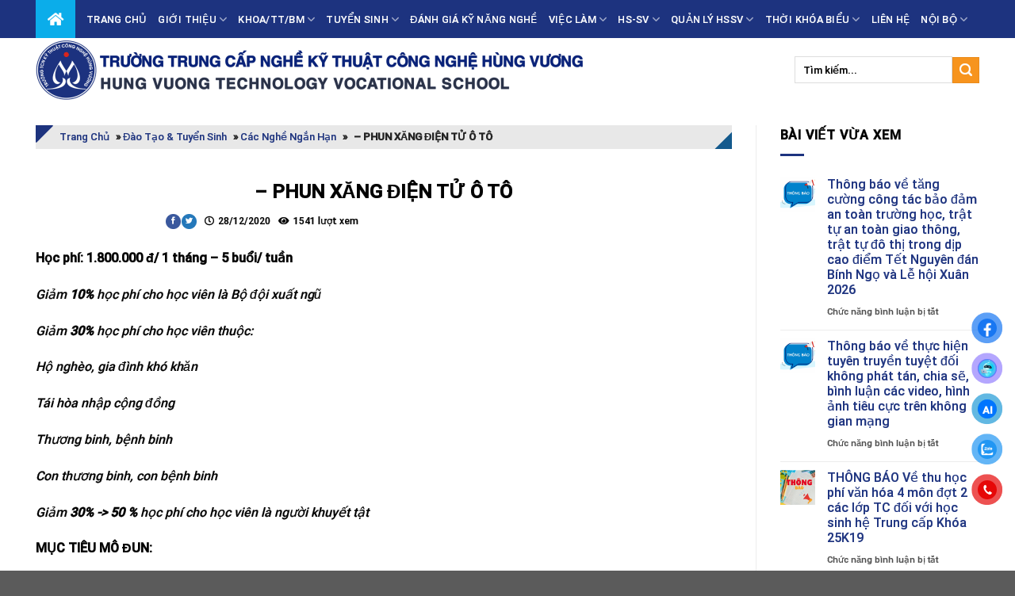

--- FILE ---
content_type: text/html; charset=UTF-8
request_url: https://hungvuongtech.edu.vn/dao-tao-tuyen-sinh/cac-nghe-ngan-han/phun-xang-dien-tu-o-to/
body_size: 43649
content:

<!DOCTYPE html>
<html lang="vi" class="loading-site no-js">
<head>
	<meta charset="UTF-8" />
	<link rel="profile" href="http://gmpg.org/xfn/11" />
	<link rel="pingback" href="https://hungvuongtech.edu.vn/xmlrpc.php" />

	<script>(function(html){html.className = html.className.replace(/\bno-js\b/,'js')})(document.documentElement);</script>
<meta name='robots' content='index, follow, max-image-preview:large, max-snippet:-1, max-video-preview:-1' />
<meta name="viewport" content="width=device-width, initial-scale=1, maximum-scale=1" />
	<!-- This site is optimized with the Yoast SEO Premium plugin v18.9 (Yoast SEO v19.13) - https://yoast.com/wordpress/plugins/seo/ -->
	<title>- PHUN XĂNG ĐIỆN TỬ Ô TÔ - TRƯỜNG TCN KTCN HÙNG VƯƠNG</title>
	<meta name="description" content="tNỘI DUNG KHÓA HỌC:Giới thiệu về hệ thống phun xăngHệ thống phun xăng điện tử loại D – EFI và L – EFI.Cảm biến đo gió (cánh trượt, KARMAN, MAP, dây nhiệt).." />
	<link rel="canonical" href="https://hungvuongtech.edu.vn/dao-tao-tuyen-sinh/cac-nghe-ngan-han/phun-xang-dien-tu-o-to/" />
	<meta property="og:locale" content="vi_VN" />
	<meta property="og:type" content="article" />
	<meta property="og:title" content="- PHUN XĂNG ĐIỆN TỬ Ô TÔ" />
	<meta property="og:description" content="tNỘI DUNG KHÓA HỌC:Giới thiệu về hệ thống phun xăngHệ thống phun xăng điện tử loại D – EFI và L – EFI.Cảm biến đo gió (cánh trượt, KARMAN, MAP, dây nhiệt).." />
	<meta property="og:url" content="https://hungvuongtech.edu.vn/dao-tao-tuyen-sinh/cac-nghe-ngan-han/phun-xang-dien-tu-o-to/" />
	<meta property="og:site_name" content="Trường Trung Cấp Nghề Kỹ Thuật Công Nghệ Hùng Vương" />
	<meta property="article:publisher" content="https://www.facebook.com/trungcaphungvuong" />
	<meta property="article:published_time" content="2020-12-28T14:25:33+00:00" />
	<meta property="article:modified_time" content="2025-09-18T06:00:17+00:00" />
	<meta property="og:image" content="https://hungvuongtech.edu.vn/wp-content/uploads/2020/12/hesocapnghe.png" />
	<meta property="og:image:width" content="500" />
	<meta property="og:image:height" content="500" />
	<meta property="og:image:type" content="image/png" />
	<meta name="author" content="thanhdien" />
	<meta name="twitter:card" content="summary_large_image" />
	<meta name="twitter:label1" content="Được viết bởi" />
	<meta name="twitter:data1" content="thanhdien" />
	<meta name="twitter:label2" content="Ước tính thời gian đọc" />
	<meta name="twitter:data2" content="2 phút" />
	<script type="application/ld+json" class="yoast-schema-graph">{"@context":"https://schema.org","@graph":[{"@type":"Article","@id":"https://hungvuongtech.edu.vn/dao-tao-tuyen-sinh/cac-nghe-ngan-han/phun-xang-dien-tu-o-to/#article","isPartOf":{"@id":"https://hungvuongtech.edu.vn/dao-tao-tuyen-sinh/cac-nghe-ngan-han/phun-xang-dien-tu-o-to/"},"author":{"name":"thanhdien","@id":"https://hungvuongtech.edu.vn/#/schema/person/1ee45d1110738ebce3bbaa481fbeffd2"},"headline":"&#8211; PHUN XĂNG ĐIỆN TỬ Ô TÔ","datePublished":"2020-12-28T14:25:33+00:00","dateModified":"2025-09-18T06:00:17+00:00","mainEntityOfPage":{"@id":"https://hungvuongtech.edu.vn/dao-tao-tuyen-sinh/cac-nghe-ngan-han/phun-xang-dien-tu-o-to/"},"wordCount":323,"publisher":{"@id":"https://hungvuongtech.edu.vn/#organization"},"image":{"@id":"https://hungvuongtech.edu.vn/dao-tao-tuyen-sinh/cac-nghe-ngan-han/phun-xang-dien-tu-o-to/#primaryimage"},"thumbnailUrl":"https://hungvuongtech.edu.vn/wp-content/uploads/2020/12/hesocapnghe.png","articleSection":["Các Nghề Ngắn Hạn","Ô tô"],"inLanguage":"vi"},{"@type":"WebPage","@id":"https://hungvuongtech.edu.vn/dao-tao-tuyen-sinh/cac-nghe-ngan-han/phun-xang-dien-tu-o-to/","url":"https://hungvuongtech.edu.vn/dao-tao-tuyen-sinh/cac-nghe-ngan-han/phun-xang-dien-tu-o-to/","name":"- PHUN XĂNG ĐIỆN TỬ Ô TÔ - TRƯỜNG TCN KTCN HÙNG VƯƠNG","isPartOf":{"@id":"https://hungvuongtech.edu.vn/#website"},"primaryImageOfPage":{"@id":"https://hungvuongtech.edu.vn/dao-tao-tuyen-sinh/cac-nghe-ngan-han/phun-xang-dien-tu-o-to/#primaryimage"},"image":{"@id":"https://hungvuongtech.edu.vn/dao-tao-tuyen-sinh/cac-nghe-ngan-han/phun-xang-dien-tu-o-to/#primaryimage"},"thumbnailUrl":"https://hungvuongtech.edu.vn/wp-content/uploads/2020/12/hesocapnghe.png","datePublished":"2020-12-28T14:25:33+00:00","dateModified":"2025-09-18T06:00:17+00:00","description":"tNỘI DUNG KHÓA HỌC:Giới thiệu về hệ thống phun xăngHệ thống phun xăng điện tử loại D – EFI và L – EFI.Cảm biến đo gió (cánh trượt, KARMAN, MAP, dây nhiệt)..","breadcrumb":{"@id":"https://hungvuongtech.edu.vn/dao-tao-tuyen-sinh/cac-nghe-ngan-han/phun-xang-dien-tu-o-to/#breadcrumb"},"inLanguage":"vi","potentialAction":[{"@type":"ReadAction","target":["https://hungvuongtech.edu.vn/dao-tao-tuyen-sinh/cac-nghe-ngan-han/phun-xang-dien-tu-o-to/"]}]},{"@type":"ImageObject","inLanguage":"vi","@id":"https://hungvuongtech.edu.vn/dao-tao-tuyen-sinh/cac-nghe-ngan-han/phun-xang-dien-tu-o-to/#primaryimage","url":"https://hungvuongtech.edu.vn/wp-content/uploads/2020/12/hesocapnghe.png","contentUrl":"https://hungvuongtech.edu.vn/wp-content/uploads/2020/12/hesocapnghe.png","width":500,"height":500,"caption":"Hesocapnghe"},{"@type":"BreadcrumbList","@id":"https://hungvuongtech.edu.vn/dao-tao-tuyen-sinh/cac-nghe-ngan-han/phun-xang-dien-tu-o-to/#breadcrumb","itemListElement":[{"@type":"ListItem","position":1,"name":"Trang chủ","item":"https://hungvuongtech.edu.vn/"},{"@type":"ListItem","position":2,"name":"Đào tạo &amp; Tuyển Sinh","item":"https://hungvuongtech.edu.vn/chuyen-muc/dao-tao-tuyen-sinh/"},{"@type":"ListItem","position":3,"name":"Các Nghề Ngắn Hạn","item":"https://hungvuongtech.edu.vn/chuyen-muc/dao-tao-tuyen-sinh/cac-nghe-ngan-han/"},{"@type":"ListItem","position":4,"name":"&#8211; PHUN XĂNG ĐIỆN TỬ Ô TÔ"}]},{"@type":"WebSite","@id":"https://hungvuongtech.edu.vn/#website","url":"https://hungvuongtech.edu.vn/","name":"hungvuongtech.edu.vn","description":"","publisher":{"@id":"https://hungvuongtech.edu.vn/#organization"},"potentialAction":[{"@type":"SearchAction","target":{"@type":"EntryPoint","urlTemplate":"https://hungvuongtech.edu.vn/?s={search_term_string}"},"query-input":"required name=search_term_string"}],"inLanguage":"vi"},{"@type":"Organization","@id":"https://hungvuongtech.edu.vn/#organization","name":"hungvuongtech.edu.vn","url":"https://hungvuongtech.edu.vn/","logo":{"@type":"ImageObject","inLanguage":"vi","@id":"https://hungvuongtech.edu.vn/#/schema/logo/image/","url":"https://hungvuongtech.edu.vn/wp-content/uploads/2021/03/cropped-LOGO-HUNGVUONGTECH-800x800.png","contentUrl":"https://hungvuongtech.edu.vn/wp-content/uploads/2021/03/cropped-LOGO-HUNGVUONGTECH-800x800.png","width":800,"height":800,"caption":"hungvuongtech.edu.vn"},"image":{"@id":"https://hungvuongtech.edu.vn/#/schema/logo/image/"},"sameAs":["https://www.facebook.com/trungcaphungvuong"]},{"@type":"Person","@id":"https://hungvuongtech.edu.vn/#/schema/person/1ee45d1110738ebce3bbaa481fbeffd2","name":"thanhdien","image":{"@type":"ImageObject","inLanguage":"vi","@id":"https://hungvuongtech.edu.vn/#/schema/person/image/","url":"https://secure.gravatar.com/avatar/2174cca7ce1742065fb05e1bebc74af9?s=96&d=mm&r=g","contentUrl":"https://secure.gravatar.com/avatar/2174cca7ce1742065fb05e1bebc74af9?s=96&d=mm&r=g","caption":"thanhdien"},"url":"https://hungvuongtech.edu.vn/author/thanhdien/"}]}</script>
	<!-- / Yoast SEO Premium plugin. -->


<link rel='dns-prefetch' href='//www.googletagmanager.com' />
<link rel='dns-prefetch' href='//cdn.jsdelivr.net' />
<link rel='dns-prefetch' href='//fonts.googleapis.com' />
<link rel='dns-prefetch' href='//use.fontawesome.com' />
<link rel='prefetch' href='https://hungvuongtech.edu.vn/wp-content/themes/flatsome/assets/js/chunk.countup.js?ver=3.16.2' />
<link rel='prefetch' href='https://hungvuongtech.edu.vn/wp-content/themes/flatsome/assets/js/chunk.sticky-sidebar.js?ver=3.16.2' />
<link rel='prefetch' href='https://hungvuongtech.edu.vn/wp-content/themes/flatsome/assets/js/chunk.tooltips.js?ver=3.16.2' />
<link rel='prefetch' href='https://hungvuongtech.edu.vn/wp-content/themes/flatsome/assets/js/chunk.vendors-popups.js?ver=3.16.2' />
<link rel='prefetch' href='https://hungvuongtech.edu.vn/wp-content/themes/flatsome/assets/js/chunk.vendors-slider.js?ver=3.16.2' />
<link rel="alternate" type="application/rss+xml" title="Dòng thông tin Trường Trung Cấp Nghề Kỹ Thuật Công Nghệ Hùng Vương &raquo;" href="https://hungvuongtech.edu.vn/feed/" />
<link rel="alternate" type="application/rss+xml" title="Dòng phản hồi Trường Trung Cấp Nghề Kỹ Thuật Công Nghệ Hùng Vương &raquo;" href="https://hungvuongtech.edu.vn/comments/feed/" />
<style type="text/css">.brave_popup{display:none}</style><script data-no-optimize="1"> var brave_popup_data = {}; var bravepop_emailValidation=false; var brave_popup_videos = {};  var brave_popup_formData = {};var brave_popup_adminUser = false; var brave_popup_pageInfo = {"type":"single","pageID":3869,"singleType":"post"};  var bravepop_emailSuggestions={};</script><script type="text/javascript">
window._wpemojiSettings = {"baseUrl":"https:\/\/s.w.org\/images\/core\/emoji\/14.0.0\/72x72\/","ext":".png","svgUrl":"https:\/\/s.w.org\/images\/core\/emoji\/14.0.0\/svg\/","svgExt":".svg","source":{"concatemoji":"https:\/\/hungvuongtech.edu.vn\/wp-includes\/js\/wp-emoji-release.min.js?ver=6.1.9"}};
/*! This file is auto-generated */
!function(e,a,t){var n,r,o,i=a.createElement("canvas"),p=i.getContext&&i.getContext("2d");function s(e,t){var a=String.fromCharCode,e=(p.clearRect(0,0,i.width,i.height),p.fillText(a.apply(this,e),0,0),i.toDataURL());return p.clearRect(0,0,i.width,i.height),p.fillText(a.apply(this,t),0,0),e===i.toDataURL()}function c(e){var t=a.createElement("script");t.src=e,t.defer=t.type="text/javascript",a.getElementsByTagName("head")[0].appendChild(t)}for(o=Array("flag","emoji"),t.supports={everything:!0,everythingExceptFlag:!0},r=0;r<o.length;r++)t.supports[o[r]]=function(e){if(p&&p.fillText)switch(p.textBaseline="top",p.font="600 32px Arial",e){case"flag":return s([127987,65039,8205,9895,65039],[127987,65039,8203,9895,65039])?!1:!s([55356,56826,55356,56819],[55356,56826,8203,55356,56819])&&!s([55356,57332,56128,56423,56128,56418,56128,56421,56128,56430,56128,56423,56128,56447],[55356,57332,8203,56128,56423,8203,56128,56418,8203,56128,56421,8203,56128,56430,8203,56128,56423,8203,56128,56447]);case"emoji":return!s([129777,127995,8205,129778,127999],[129777,127995,8203,129778,127999])}return!1}(o[r]),t.supports.everything=t.supports.everything&&t.supports[o[r]],"flag"!==o[r]&&(t.supports.everythingExceptFlag=t.supports.everythingExceptFlag&&t.supports[o[r]]);t.supports.everythingExceptFlag=t.supports.everythingExceptFlag&&!t.supports.flag,t.DOMReady=!1,t.readyCallback=function(){t.DOMReady=!0},t.supports.everything||(n=function(){t.readyCallback()},a.addEventListener?(a.addEventListener("DOMContentLoaded",n,!1),e.addEventListener("load",n,!1)):(e.attachEvent("onload",n),a.attachEvent("onreadystatechange",function(){"complete"===a.readyState&&t.readyCallback()})),(e=t.source||{}).concatemoji?c(e.concatemoji):e.wpemoji&&e.twemoji&&(c(e.twemoji),c(e.wpemoji)))}(window,document,window._wpemojiSettings);
</script>
<style type="text/css">
img.wp-smiley,
img.emoji {
	display: inline !important;
	border: none !important;
	box-shadow: none !important;
	height: 1em !important;
	width: 1em !important;
	margin: 0 0.07em !important;
	vertical-align: -0.1em !important;
	background: none !important;
	padding: 0 !important;
}
</style>
	<style id='wp-block-library-inline-css' type='text/css'>
:root{--wp-admin-theme-color:#007cba;--wp-admin-theme-color--rgb:0,124,186;--wp-admin-theme-color-darker-10:#006ba1;--wp-admin-theme-color-darker-10--rgb:0,107,161;--wp-admin-theme-color-darker-20:#005a87;--wp-admin-theme-color-darker-20--rgb:0,90,135;--wp-admin-border-width-focus:2px}@media (-webkit-min-device-pixel-ratio:2),(min-resolution:192dpi){:root{--wp-admin-border-width-focus:1.5px}}.wp-element-button{cursor:pointer}:root{--wp--preset--font-size--normal:16px;--wp--preset--font-size--huge:42px}:root .has-very-light-gray-background-color{background-color:#eee}:root .has-very-dark-gray-background-color{background-color:#313131}:root .has-very-light-gray-color{color:#eee}:root .has-very-dark-gray-color{color:#313131}:root .has-vivid-green-cyan-to-vivid-cyan-blue-gradient-background{background:linear-gradient(135deg,#00d084,#0693e3)}:root .has-purple-crush-gradient-background{background:linear-gradient(135deg,#34e2e4,#4721fb 50%,#ab1dfe)}:root .has-hazy-dawn-gradient-background{background:linear-gradient(135deg,#faaca8,#dad0ec)}:root .has-subdued-olive-gradient-background{background:linear-gradient(135deg,#fafae1,#67a671)}:root .has-atomic-cream-gradient-background{background:linear-gradient(135deg,#fdd79a,#004a59)}:root .has-nightshade-gradient-background{background:linear-gradient(135deg,#330968,#31cdcf)}:root .has-midnight-gradient-background{background:linear-gradient(135deg,#020381,#2874fc)}.has-regular-font-size{font-size:1em}.has-larger-font-size{font-size:2.625em}.has-normal-font-size{font-size:var(--wp--preset--font-size--normal)}.has-huge-font-size{font-size:var(--wp--preset--font-size--huge)}.has-text-align-center{text-align:center}.has-text-align-left{text-align:left}.has-text-align-right{text-align:right}#end-resizable-editor-section{display:none}.aligncenter{clear:both}.items-justified-left{justify-content:flex-start}.items-justified-center{justify-content:center}.items-justified-right{justify-content:flex-end}.items-justified-space-between{justify-content:space-between}.screen-reader-text{border:0;clip:rect(1px,1px,1px,1px);-webkit-clip-path:inset(50%);clip-path:inset(50%);height:1px;margin:-1px;overflow:hidden;padding:0;position:absolute;width:1px;word-wrap:normal!important}.screen-reader-text:focus{background-color:#ddd;clip:auto!important;-webkit-clip-path:none;clip-path:none;color:#444;display:block;font-size:1em;height:auto;left:5px;line-height:normal;padding:15px 23px 14px;text-decoration:none;top:5px;width:auto;z-index:100000}html :where(.has-border-color){border-style:solid}html :where([style*=border-top-color]){border-top-style:solid}html :where([style*=border-right-color]){border-right-style:solid}html :where([style*=border-bottom-color]){border-bottom-style:solid}html :where([style*=border-left-color]){border-left-style:solid}html :where([style*=border-width]){border-style:solid}html :where([style*=border-top-width]){border-top-style:solid}html :where([style*=border-right-width]){border-right-style:solid}html :where([style*=border-bottom-width]){border-bottom-style:solid}html :where([style*=border-left-width]){border-left-style:solid}html :where(img[class*=wp-image-]){height:auto;max-width:100%}figure{margin:0 0 1em}
</style>
<link rel='stylesheet' id='awsm-ead-public-css' href='https://hungvuongtech.edu.vn/wp-content/plugins/embed-any-document/css/embed-public.min.css?ver=2.7.4' type='text/css' media='all' />
<link rel='stylesheet' id='classic-theme-styles-css' href='https://hungvuongtech.edu.vn/wp-includes/css/classic-themes.min.css?ver=1' type='text/css' media='all' />
<link rel='stylesheet' id='contact-form-7-css' href='https://hungvuongtech.edu.vn/wp-content/plugins/contact-form-7/includes/css/styles.css?ver=5.7.5.1' type='text/css' media='all' />
<link rel='stylesheet' id='rs-plugin-settings-css' href='https://hungvuongtech.edu.vn/wp-content/plugins/revslider/public/assets/css/rs6.css?ver=6.3.5' type='text/css' media='all' />
<style id='rs-plugin-settings-inline-css' type='text/css'>
#rs-demo-id {}
</style>
<link rel='stylesheet' id='default-icon-styles-css' href='https://hungvuongtech.edu.vn/wp-content/plugins/svg-vector-icon-plugin/public/../admin/css/wordpress-svg-icon-plugin-style.min.css?ver=6.1.9' type='text/css' media='all' />
<link rel='stylesheet' id='wpex-infgrapihcs-css' href='https://hungvuongtech.edu.vn/wp-content/plugins/wp-timelines/css/style-infographics.css?ver=1.0' type='text/css' media='all' />
<link rel='stylesheet' id='wpex-font-awesome-css' href='https://hungvuongtech.edu.vn/wp-content/plugins/wp-timelines/css/font-awesome/css/font-awesome.min.css?ver=6.1.9' type='text/css' media='all' />
<link rel='stylesheet' id='wpex-google-fonts-css' href='//fonts.googleapis.com/css?family=Source+Sans+Pro%7Croboto%7Croboto&#038;ver=1.0.0' type='text/css' media='all' />
<link rel='stylesheet' id='wpex-ex_s_lick-css' href='https://hungvuongtech.edu.vn/wp-content/plugins/wp-timelines/js/ex_s_lick/ex_s_lick.css?ver=6.1.9' type='text/css' media='all' />
<link rel='stylesheet' id='wpex-ex_s_lick-theme-css' href='https://hungvuongtech.edu.vn/wp-content/plugins/wp-timelines/js/ex_s_lick/ex_s_lick-theme.css?ver=6.1.9' type='text/css' media='all' />
<link rel='stylesheet' id='wpex-timeline-animate-css' href='https://hungvuongtech.edu.vn/wp-content/plugins/wp-timelines/css/animate.css?ver=6.1.9' type='text/css' media='all' />
<link rel='stylesheet' id='wpex-timeline-css-css' href='https://hungvuongtech.edu.vn/wp-content/plugins/wp-timelines/css/style.css?ver=6.1.9' type='text/css' media='all' />
<link rel='stylesheet' id='wpex-timeline-sidebyside-css' href='https://hungvuongtech.edu.vn/wp-content/plugins/wp-timelines/css/style-sidebyside.css?ver=6.1.9' type='text/css' media='all' />
<link rel='stylesheet' id='wpex-horiz-css-css' href='https://hungvuongtech.edu.vn/wp-content/plugins/wp-timelines/css/horiz-style.css?ver=3.2' type='text/css' media='all' />
<link rel='stylesheet' id='wpex-timeline-dark-css-css' href='https://hungvuongtech.edu.vn/wp-content/plugins/wp-timelines/css/dark.css?ver=6.1.9' type='text/css' media='all' />
<style id='wpex-timeline-dark-css-inline-css' type='text/css'>
    .wpex-timeline > li .wpex-timeline-icon .fa{font-weight: normal;}
    	.wpextl-loadicon,
    .wpextl-loadicon::before,
	.wpextl-loadicon::after{ border-left-color:#dd3333}
    .wpex-filter > .fa,
    .wpex-endlabel.wpex-loadmore span, .wpex-tltitle.wpex-loadmore span, .wpex-loadmore .loadmore-timeline,
    .wpex-timeline-list.show-icon .wpex-timeline > li:after, .wpex-timeline-list.show-icon .wpex-timeline > li:first-child:before,
    .wpex-timeline-list.show-icon .wpex-timeline.style-center > li .wpex-content-left .wpex-leftdate,
    .wpex-timeline-list.show-icon li .wpex-timeline-icon .fa,
    .wpex .timeline-details .wptl-readmore > a:hover,
    .wpex-spinner > div,
    .wpex.horizontal-timeline .ex_s_lick-prev:hover, .wpex.horizontal-timeline .ex_s_lick-next:hover,
    .wpex.horizontal-timeline .horizontal-content .ex_s_lick-next:hover,
    .wpex.horizontal-timeline .horizontal-content .ex_s_lick-prev:hover,
    .wpex.horizontal-timeline .horizontal-nav li.ex_s_lick-current span.tl-point:before,
    .wpex.horizontal-timeline.tl-hozsteps .horizontal-nav li.ex_s_lick-current span.tl-point i,
    .timeline-navigation a.btn,
    .timeline-navigation div > a,
    .wpex.horizontal-timeline.ex-multi-item .horizontal-nav li .wpex_point:before,
    .wpex.horizontal-timeline.ex-multi-item .horizontal-nav li.ex_s_lick-current .wpex_point:before,
    .wpex.wpex-horizontal-3.ex-multi-item .horizontal-nav  h2 a,
    .wpex-timeline-list:not(.show-icon) .wptl-feature-name span,
    .wpex.horizontal-timeline.ex-multi-item:not(.wpex-horizontal-4) .horizontal-nav li span.wpex_point,
    .wpex.horizontal-timeline.ex-multi-item:not(.wpex-horizontal-4) .horizontal-nav li span.wpex_point,
    .show-wide_img .wpex-timeline > li .wpex-timeline-time span.tll-date,
    .wpex-timeline-list.show-bg.left-tl li .wpex-timeline-label .wpex-content-left .wpex-leftdate,
    .wpex-timeline-list.show-simple:not(.show-simple-bod) ul li .wpex-timeline-time .tll-date,
    .show-box-color .tlb-time,
    .sidebyside-tl.show-classic span.tll-date,
    .wptl-back-to-list a,
    .wpex-timeline > li .wpex-timeline-icon .fa{ background:#dd3333}
    .wpex-timeline-list.show-icon li .wpex-timeline-icon .fa:before,
    .wpex-filter span.active,
    .wpex-timeline-list.show-simple.show-simple-bod ul li .wpex-timeline-time .tll-date,
    .wpex-timeline-list.show-simple .wptl-readmore-center a,
    .wpex.horizontal-timeline .ex_s_lick-prev, .wpex.horizontal-timeline .ex_s_lick-next,
    .wpex.horizontal-timeline.tl-hozsteps .horizontal-nav li.prev_item:not(.ex_s_lick-current) span.tl-point i,
    .wpex.horizontal-timeline.ex-multi-item .horizontal-nav li span.wpex_point i,
    .wpex-timeline-list.show-clean .wpex-timeline > li .wpex-timeline-label h2,
    .wpex-timeline-list.show-simple li .wpex-timeline-icon .fa:not(.no-icon):before,
    .wpex.horizontal-timeline .extl-hoz-sbs .horizontal-nav li span.tl-point i,
    .show-wide_img.left-tl .wpex-timeline > li .wpex-timeline-icon .fa:not(.no-icon):not(.icon-img):before,
    .wpex-timeline > li .wpex-timeline-time span:last-child{ color:#dd3333}
    .wpex .timeline-details .wptl-readmore > a,
    .wpex.horizontal-timeline .ex_s_lick-prev:hover, .wpex.horizontal-timeline .ex_s_lick-next:hover,
    .wpex.horizontal-timeline .horizontal-content .ex_s_lick-next:hover,
    .wpex.horizontal-timeline .horizontal-content .ex_s_lick-prev:hover,
    .wpex.horizontal-timeline .horizontal-nav li.ex_s_lick-current span.tl-point:before,
    .wpex.horizontal-timeline .ex_s_lick-prev, .wpex.horizontal-timeline .ex_s_lick-next,
    .wpex.horizontal-timeline .timeline-pos-select,
    .wpex.horizontal-timeline .horizontal-nav li.prev_item span.tl-point:before,
    .wpex.horizontal-timeline.tl-hozsteps .horizontal-nav li.ex_s_lick-current span.tl-point i,
    .wpex.horizontal-timeline.tl-hozsteps .timeline-hr, .wpex.horizontal-timeline.tl-hozsteps .timeline-pos-select,
    .wpex.horizontal-timeline.tl-hozsteps .horizontal-nav li.prev_item span.tl-point i,
    .wpex-timeline-list.left-tl.show-icon .wptl-feature-name,
    .wpex-timeline-list.show-icon .wptl-feature-name span,
    .wpex.horizontal-timeline.ex-multi-item .horizontal-nav li span.wpex_point i,
    .wpex.horizontal-timeline.ex-multi-item.wpex-horizontal-4 .wpextt_templates .wptl-readmore a,
    .wpex-timeline-list.show-box-color .style-center > li:nth-child(odd) .wpex-timeline-label,
	.wpex-timeline-list.show-box-color .style-center > li .wpex-timeline-label,
	.wpex-timeline-list.show-box-color .style-center > li:nth-child(odd) .wpex-timeline-icon .fa:after,
    .extl-lb .gslide-description.description-right h3.lb-title:after,
    .wpex.horizontal-timeline.ex-multi-item .extl-hoz-sbs.style-7 .extl-sbd-details,
	.wpex-timeline-list.show-box-color li .wpex-timeline-icon i:after,
    .wpex.horizontal-timeline .extl-hoz-sbs .horizontal-nav li span.tl-point i,
    .wpex.wpex-horizontal-3.ex-multi-item .horizontal-nav .wpextt_templates .wptl-readmore a{border-color: #dd3333;}
    .wpex-timeline > li .wpex-timeline-label:before,
    .show-wide_img .wpex-timeline > li .wpex-timeline-time span.tll-date:before, 
    .wpex-timeline > li .wpex-timeline-label:before,
    .wpex-timeline-list.show-wide_img.left-tl .wpex-timeline > li .wpex-timeline-time span.tll-date:before,
    .wpex-timeline-list.show-icon.show-bg .wpex-timeline > li .wpex-timeline-label:after,
    .wpex-timeline-list.show-icon .wpex-timeline.style-center > li .wpex-timeline-label:after
    {border-right-color: #dd3333;}
    .wpex-filter span,
    .wpex-timeline > li .wpex-timeline-label{border-left-color: #dd3333;}
    .wpex-timeline-list.show-wide_img .wpex-timeline > li .timeline-details,
    .wpex.horizontal-timeline.ex-multi-item:not(.wpex-horizontal-4) .horizontal-nav li span.wpex_point:after{border-top-color: #dd3333;}
    .wpex.wpex-horizontal-3.ex-multi-item .wpex-timeline-label .timeline-details:after{border-bottom-color: #dd3333;}
    @media (min-width: 768px){
        .wpex-timeline.style-center > li:nth-child(odd) .wpex-timeline-label{border-right-color: #dd3333;}
        .show-wide_img .wpex-timeline > li:nth-child(even) .wpex-timeline-time span.tll-date:before,
        .wpex-timeline.style-center > li:nth-child(odd) .wpex-timeline-label:before,
        .wpex-timeline-list.show-icon .style-center > li:nth-child(odd) .wpex-timeline-label:after{border-left-color: #dd3333;}
    }
		.wpex-timeline-list,
    .wpex .wptl-excerpt,
    .wpex-single-timeline,
    .glightbox-clean .gslide-desc,
    .extl-hoz-sbd-ct,
	.wpex{font-family: "roboto", sans-serif;}
    .wptl-excerpt,
    .glightbox-clean .gslide-desc,
    .extl-hoz-sbd-ct,
    .wptl-filter-box select,
    .wpex-timeline > li .wpex-timeline-label{color: #000000;}
    .wpex-timeline-list,
    .wpex .wptl-excerpt,
    .wpex-single-timeline,
	.wpex,
    .wptl-filter-box select,
    .glightbox-clean .gslide-desc,
    .wpex-timeline > li .wpex-timeline-label{font-size:15px;}
	.wpex-single-timeline h1.tl-title,
	.wpex-timeline-list.show-icon li .wpex-content-left,
    .wpex-timeline-list .wptl-feature-name span,
    .wpex .wpex-dates a, .wpex h2, .wpex h2 a, .wpex .timeline-details h2,
    .wpex-timeline > li .wpex-timeline-time span:last-child,
    .extl-lb .gslide-description.description-right h3.lb-title,
    .wpex-timeline > li .wpex-timeline-label h2 a,
    .wpex.horizontal-timeline .extl-hoz-sbs h2 a, 
    .wpex.horizontal-timeline .wpex-timeline-label h2 a,
    .wpex .timeline-details h2{
        font-family: "roboto", sans-serif;        color:#1d337e;    }
	.wpex-single-timeline h1.tl-title,
    .wpex-timeline-list .wptl-feature-name span,
    .wpex-timeline > li .wpex-timeline-time span:last-child,
    .extl-lb .gslide-description.description-right h3.lb-title,
	.wpex h2, .wpex h2 a, .wpex .timeline-details h2, .wpex .timeline-details h2{font-size: 17px;}
	.wptl-more-meta span a, .wptl-more-meta span,
	.wpex-endlabel.wpex-loadmore span, .wpex-tltitle.wpex-loadmore span, .wpex-loadmore .loadmore-timeline,
    .wpex .timeline-details .wptl-readmore > a,
    .wpex-timeline > li .wpex-timeline-time span.info-h,
	li .wptl-readmore-center > a{font-family: "roboto", sans-serif;}
	.wptl-more-meta span a, .wptl-more-meta span,
	.wpex-endlabel.wpex-loadmore span, .wpex-tltitle.wpex-loadmore span, .wpex-loadmore .loadmore-timeline,
    .wpex-timeline > li .wpex-timeline-time span.info-h,
    .wpex .timeline-details .wptl-readmore > a,
	li .wptl-readmore-center > a{font-size: 15px;}
	.timeline-media > a{display: inline-block; box-shadow: none;}
    .wpex-timeline > li .wpex-timeline-label h2 a,
    .wpex-timeline-icon > a,
    .wpex.horizontal-timeline .wpex-timeline-label h2 a,
    .timeline-media > a, time.wpex-timeline-time > a, .wpex-leftdate + a, a.img-left { pointer-events: none;} .wptl-readmore-center, .wptl-readmore { display: none !important;} 
    
    .wpex-timeline-list.left-tl.wptl-lightbox .wpex-leftdate + a,
    .wpex-timeline-list.wptl-lightbox a.img-left {
        pointer-events: auto;
    }
    			.wpifgr-timeline.ifgr-fline .infogr-list > li:nth-child(even) .tlif-contai, .wpifgr-timeline.ifgr-fline .infogr-list > li:nth-child(even) .tlif-contai:before, .wpifgr-timeline.ifgr-fline .infogr-list > li:nth-child(odd) .tlif-contai, .wpifgr-timeline.ifgr-fline .infogr-list > li:nth-child(odd) .tlif-contai:after, .wpifgr-timeline.ifgr-fline .infogr-list > li .tlif-content:before, .wpifgr-timeline.ifgr-fline .infogr-list > li:nth-child(even) .tlif-contai:after, .wpifgr-timeline.ifgr-fline .infogr-list > li:last-child .tlif-content:after, .wpifgr-timeline.ifgr-fline .infogr-list > li:nth-child(odd) .tlif-contai:before,
			.wpifgr-timeline.inf-stl-1 .tlif-img,
			.wpifgr-timeline .infogr-list .tlif-readmore a,
			ul.infogr-list.exif-nb-even + .extl-info-end.wpex-loadmore span:after,
			ul.infogr-list.exif-nb-even + .hidden + .extl-info-end.wpex-loadmore span:after,
			ul.infogr-list.exif-nb-even + .exif-loadmore .loadmore-timeline:after,
			.wpifgr-timeline .infogr-list li:nth-child(even) .tlif-readmore a,
			.wpifgr-timeline.inf-stl-2 .infogr-list > li .tlif-img span.tlif-icon,
			.wpifgr-timeline.inf-stl-2 li .tlif-img > a,
			.wpifgr-timeline.inf-stl-2 li .tlif-img > .tlif-media,
			.wpifgr-timeline.inf-stl-3 .infogr-list a.tlif-img-link,
			.wpifgr-timeline.inf-stl-1 .infogr-list > li .tlif-content .tlif-media,
			.exif-loadmore.wpex-loadmore .loadmore-timeline:after, .extl-info-end.wpex-loadmore span:after, .extl-info-start.wpex-tltitle.wpex-loadmore span:after{ border-color: #dd3333;}
			.wpifgr-timeline.inf-stl-1 .tlif-img,
			.wpifgr-timeline.inf-stl-3 span.tlif-icon, .wpifgr-timeline.inf-stl-1 span.tlif-icon{background: #dd3333}
			.wpifgr-timeline.inf-stl-2 .infogr-list > li .tlif-img span.tlif-icon,
			.wpifgr-timeline .infogr-list > li .tlif-content .tlif-info span.tll-date{ color:#dd3333}

						.wpifgr-timeline{font-family: "", sans-serif;}
						.wpifgr-timeline{color: #000000;}
						.wpifgr-timeline{font-size: 15px;}
						.wpifgr-timeline .tlif-title{color: #1d337e;}
						.wpifgr-timeline .tlif-title{font-family: roboto;}
						.wpifgr-timeline .tlif-title{font-size: 17px;}
						.wpifgr-timeline .tlif-readmore{font-family: roboto;}
						.wpifgr-timeline .tlif-readmore{font-size: 15px;}
						.wpifgr-timeline .tlif-readmore{ display:none;}
			.wpifgr-timeline .infogr-list h2 a{pointer-events: none;}
			.wptl-readmore-center {
    display: none;
}
</style>
<link rel='stylesheet' id='pzf-style-css' href='https://hungvuongtech.edu.vn/wp-content/plugins/button-contact-vr/legacy/css/style.css?ver=1' type='text/css' media='all' />
<link rel='stylesheet' id='tablepress-default-css' href='https://hungvuongtech.edu.vn/wp-content/tablepress-combined.min.css?ver=28' type='text/css' media='all' />
<link rel='stylesheet' id='tablepress-responsive-tables-css' href='https://hungvuongtech.edu.vn/wp-content/plugins/tablepress-responsive-tables/css/tablepress-responsive.min.css?ver=1.8' type='text/css' media='all' />
<link rel='stylesheet' id='font-awesome-official-css' href='https://use.fontawesome.com/releases/v5.14.0/css/all.css' type='text/css' media='all' integrity="sha384-HzLeBuhoNPvSl5KYnjx0BT+WB0QEEqLprO+NBkkk5gbc67FTaL7XIGa2w1L0Xbgc" crossorigin="anonymous" />
<link rel='stylesheet' id='flatsome-main-css' href='https://hungvuongtech.edu.vn/wp-content/themes/flatsome/assets/css/flatsome.css?ver=3.16.2' type='text/css' media='all' />
<style id='flatsome-main-inline-css' type='text/css'>
@font-face {
				font-family: "fl-icons";
				font-display: block;
				src: url(https://hungvuongtech.edu.vn/wp-content/themes/flatsome/assets/css/icons/fl-icons.eot?v=3.16.2);
				src:
					url(https://hungvuongtech.edu.vn/wp-content/themes/flatsome/assets/css/icons/fl-icons.eot#iefix?v=3.16.2) format("embedded-opentype"),
					url(https://hungvuongtech.edu.vn/wp-content/themes/flatsome/assets/css/icons/fl-icons.woff2?v=3.16.2) format("woff2"),
					url(https://hungvuongtech.edu.vn/wp-content/themes/flatsome/assets/css/icons/fl-icons.ttf?v=3.16.2) format("truetype"),
					url(https://hungvuongtech.edu.vn/wp-content/themes/flatsome/assets/css/icons/fl-icons.woff?v=3.16.2) format("woff"),
					url(https://hungvuongtech.edu.vn/wp-content/themes/flatsome/assets/css/icons/fl-icons.svg?v=3.16.2#fl-icons) format("svg");
			}
</style>
<link rel='stylesheet' id='flatsome-style-css' href='https://hungvuongtech.edu.vn/wp-content/themes/flatsome-child/style.css?ver=3.0' type='text/css' media='all' />
<link rel='stylesheet' id='font-awesome-official-v4shim-css' href='https://use.fontawesome.com/releases/v5.14.0/css/v4-shims.css' type='text/css' media='all' integrity="sha384-9aKO2QU3KETrRCCXFbhLK16iRd15nC+OYEmpVb54jY8/CEXz/GVRsnM73wcbYw+m" crossorigin="anonymous" />
<style id='font-awesome-official-v4shim-inline-css' type='text/css'>
@font-face {
font-family: "FontAwesome";
font-display: block;
src: url("https://use.fontawesome.com/releases/v5.14.0/webfonts/fa-brands-400.eot"),
		url("https://use.fontawesome.com/releases/v5.14.0/webfonts/fa-brands-400.eot?#iefix") format("embedded-opentype"),
		url("https://use.fontawesome.com/releases/v5.14.0/webfonts/fa-brands-400.woff2") format("woff2"),
		url("https://use.fontawesome.com/releases/v5.14.0/webfonts/fa-brands-400.woff") format("woff"),
		url("https://use.fontawesome.com/releases/v5.14.0/webfonts/fa-brands-400.ttf") format("truetype"),
		url("https://use.fontawesome.com/releases/v5.14.0/webfonts/fa-brands-400.svg#fontawesome") format("svg");
}

@font-face {
font-family: "FontAwesome";
font-display: block;
src: url("https://use.fontawesome.com/releases/v5.14.0/webfonts/fa-solid-900.eot"),
		url("https://use.fontawesome.com/releases/v5.14.0/webfonts/fa-solid-900.eot?#iefix") format("embedded-opentype"),
		url("https://use.fontawesome.com/releases/v5.14.0/webfonts/fa-solid-900.woff2") format("woff2"),
		url("https://use.fontawesome.com/releases/v5.14.0/webfonts/fa-solid-900.woff") format("woff"),
		url("https://use.fontawesome.com/releases/v5.14.0/webfonts/fa-solid-900.ttf") format("truetype"),
		url("https://use.fontawesome.com/releases/v5.14.0/webfonts/fa-solid-900.svg#fontawesome") format("svg");
}

@font-face {
font-family: "FontAwesome";
font-display: block;
src: url("https://use.fontawesome.com/releases/v5.14.0/webfonts/fa-regular-400.eot"),
		url("https://use.fontawesome.com/releases/v5.14.0/webfonts/fa-regular-400.eot?#iefix") format("embedded-opentype"),
		url("https://use.fontawesome.com/releases/v5.14.0/webfonts/fa-regular-400.woff2") format("woff2"),
		url("https://use.fontawesome.com/releases/v5.14.0/webfonts/fa-regular-400.woff") format("woff"),
		url("https://use.fontawesome.com/releases/v5.14.0/webfonts/fa-regular-400.ttf") format("truetype"),
		url("https://use.fontawesome.com/releases/v5.14.0/webfonts/fa-regular-400.svg#fontawesome") format("svg");
unicode-range: U+F004-F005,U+F007,U+F017,U+F022,U+F024,U+F02E,U+F03E,U+F044,U+F057-F059,U+F06E,U+F070,U+F075,U+F07B-F07C,U+F080,U+F086,U+F089,U+F094,U+F09D,U+F0A0,U+F0A4-F0A7,U+F0C5,U+F0C7-F0C8,U+F0E0,U+F0EB,U+F0F3,U+F0F8,U+F0FE,U+F111,U+F118-F11A,U+F11C,U+F133,U+F144,U+F146,U+F14A,U+F14D-F14E,U+F150-F152,U+F15B-F15C,U+F164-F165,U+F185-F186,U+F191-F192,U+F1AD,U+F1C1-F1C9,U+F1CD,U+F1D8,U+F1E3,U+F1EA,U+F1F6,U+F1F9,U+F20A,U+F247-F249,U+F24D,U+F254-F25B,U+F25D,U+F267,U+F271-F274,U+F279,U+F28B,U+F28D,U+F2B5-F2B6,U+F2B9,U+F2BB,U+F2BD,U+F2C1-F2C2,U+F2D0,U+F2D2,U+F2DC,U+F2ED,U+F328,U+F358-F35B,U+F3A5,U+F3D1,U+F410,U+F4AD;
}
</style>
<script type='text/javascript' src='https://hungvuongtech.edu.vn/wp-includes/js/jquery/jquery.min.js?ver=3.6.1' id='jquery-core-js'></script>
<script type='text/javascript' src='https://hungvuongtech.edu.vn/wp-includes/js/jquery/jquery-migrate.min.js?ver=3.3.2' id='jquery-migrate-js'></script>
<script type='text/javascript' src='https://hungvuongtech.edu.vn/wp-content/plugins/revslider/public/assets/js/rbtools.min.js?ver=6.3.5' id='tp-tools-js'></script>
<script type='text/javascript' src='https://hungvuongtech.edu.vn/wp-content/plugins/revslider/public/assets/js/rs6.min.js?ver=6.3.5' id='revmin-js'></script>

<!-- Đoạn mã Google tag (gtag.js) được thêm bởi Site Kit -->
<!-- Đoạn mã Google Analytics được thêm bởi Site Kit -->
<!-- Đoạn mã Google Ads được thêm bởi Site Kit -->
<script type='text/javascript' src='https://www.googletagmanager.com/gtag/js?id=GT-WF8BH87K' id='google_gtagjs-js' async></script>
<script type='text/javascript' id='google_gtagjs-js-after'>
window.dataLayer = window.dataLayer || [];function gtag(){dataLayer.push(arguments);}
gtag("set","linker",{"domains":["hungvuongtech.edu.vn"]});
gtag("js", new Date());
gtag("set", "developer_id.dZTNiMT", true);
gtag("config", "GT-WF8BH87K", {"googlesitekit_post_type":"post"});
gtag("config", "AW-16976732771");
 window._googlesitekit = window._googlesitekit || {}; window._googlesitekit.throttledEvents = []; window._googlesitekit.gtagEvent = (name, data) => { var key = JSON.stringify( { name, data } ); if ( !! window._googlesitekit.throttledEvents[ key ] ) { return; } window._googlesitekit.throttledEvents[ key ] = true; setTimeout( () => { delete window._googlesitekit.throttledEvents[ key ]; }, 5 ); gtag( "event", name, { ...data, event_source: "site-kit" } ); }; 
</script>
<link rel="https://api.w.org/" href="https://hungvuongtech.edu.vn/wp-json/" /><link rel="alternate" type="application/json" href="https://hungvuongtech.edu.vn/wp-json/wp/v2/posts/3869" /><link rel="EditURI" type="application/rsd+xml" title="RSD" href="https://hungvuongtech.edu.vn/xmlrpc.php?rsd" />
<link rel="wlwmanifest" type="application/wlwmanifest+xml" href="https://hungvuongtech.edu.vn/wp-includes/wlwmanifest.xml" />
<meta name="generator" content="WordPress 6.1.9" />
<link rel='shortlink' href='https://hungvuongtech.edu.vn/?p=3869' />
<link rel="alternate" type="application/json+oembed" href="https://hungvuongtech.edu.vn/wp-json/oembed/1.0/embed?url=https%3A%2F%2Fhungvuongtech.edu.vn%2Fdao-tao-tuyen-sinh%2Fcac-nghe-ngan-han%2Fphun-xang-dien-tu-o-to%2F" />
<link rel="alternate" type="text/xml+oembed" href="https://hungvuongtech.edu.vn/wp-json/oembed/1.0/embed?url=https%3A%2F%2Fhungvuongtech.edu.vn%2Fdao-tao-tuyen-sinh%2Fcac-nghe-ngan-han%2Fphun-xang-dien-tu-o-to%2F&#038;format=xml" />
<meta name="generator" content="Site Kit by Google 1.158.0" /><meta name="google-site-verification" content="jXNZwoWof2dGo3xuntVOB5B-gAn1D5lIHOY0_Zn2M5E" />
<meta name="google-site-verification" content="jXNZwoWof2dGo3xuntVOB5B-gAn1D5lIHOY0_Zn2M5E" /><!-- Global site tag (gtag.js) - Google Analytics -->
<script async src="https://www.googletagmanager.com/gtag/js?id=G-RC5J3HN9GF"></script>
<script>
  window.dataLayer = window.dataLayer || [];
  function gtag(){dataLayer.push(arguments);}
  gtag('js', new Date());

  gtag('config', 'G-RC5J3HN9GF');
</script>
<!-- Global site tag (gtag.js) - Google Ads: 10924106702 -->
<script async src="https://www.googletagmanager.com/gtag/js?id=AW-10924106702"></script>
<script>
  window.dataLayer = window.dataLayer || [];
  function gtag(){dataLayer.push(arguments);}
  gtag('js', new Date());

  gtag('config', 'AW-10924106702');
</script>

<!-- Google tag (gtag.js) -->
<script async src="https://www.googletagmanager.com/gtag/js?id=G-QKFWZ2FHZE"></script>
<script>
  window.dataLayer = window.dataLayer || [];
  function gtag(){dataLayer.push(arguments);}
  gtag('js', new Date());

  gtag('config', 'G-QKFWZ2FHZE');
</script>
<!-- Google Tag Manager -->
<script>(function(w,d,s,l,i){w[l]=w[l]||[];w[l].push({'gtm.start':
new Date().getTime(),event:'gtm.js'});var f=d.getElementsByTagName(s)[0],
j=d.createElement(s),dl=l!='dataLayer'?'&l='+l:'';j.async=true;j.src=
'https://www.googletagmanager.com/gtm.js?id='+i+dl;f.parentNode.insertBefore(j,f);
})(window,document,'script','dataLayer','GTM-M7HW56Q');</script>
<!-- End Google Tag Manager --><meta name="redi-version" content="1.2.2" /><meta name="generator" content="Powered by Slider Revolution 6.3.5 - responsive, Mobile-Friendly Slider Plugin for WordPress with comfortable drag and drop interface." />
<link rel="icon" href="https://hungvuongtech.edu.vn/wp-content/uploads/2020/10/cropped-logo-32x32.png" sizes="32x32" />
<link rel="icon" href="https://hungvuongtech.edu.vn/wp-content/uploads/2020/10/cropped-logo-192x192.png" sizes="192x192" />
<link rel="apple-touch-icon" href="https://hungvuongtech.edu.vn/wp-content/uploads/2020/10/cropped-logo-180x180.png" />
<meta name="msapplication-TileImage" content="https://hungvuongtech.edu.vn/wp-content/uploads/2020/10/cropped-logo-270x270.png" />
<script type="text/javascript">function setREVStartSize(e){
			//window.requestAnimationFrame(function() {				 
				window.RSIW = window.RSIW===undefined ? window.innerWidth : window.RSIW;	
				window.RSIH = window.RSIH===undefined ? window.innerHeight : window.RSIH;	
				try {								
					var pw = document.getElementById(e.c).parentNode.offsetWidth,
						newh;
					pw = pw===0 || isNaN(pw) ? window.RSIW : pw;
					e.tabw = e.tabw===undefined ? 0 : parseInt(e.tabw);
					e.thumbw = e.thumbw===undefined ? 0 : parseInt(e.thumbw);
					e.tabh = e.tabh===undefined ? 0 : parseInt(e.tabh);
					e.thumbh = e.thumbh===undefined ? 0 : parseInt(e.thumbh);
					e.tabhide = e.tabhide===undefined ? 0 : parseInt(e.tabhide);
					e.thumbhide = e.thumbhide===undefined ? 0 : parseInt(e.thumbhide);
					e.mh = e.mh===undefined || e.mh=="" || e.mh==="auto" ? 0 : parseInt(e.mh,0);		
					if(e.layout==="fullscreen" || e.l==="fullscreen") 						
						newh = Math.max(e.mh,window.RSIH);					
					else{					
						e.gw = Array.isArray(e.gw) ? e.gw : [e.gw];
						for (var i in e.rl) if (e.gw[i]===undefined || e.gw[i]===0) e.gw[i] = e.gw[i-1];					
						e.gh = e.el===undefined || e.el==="" || (Array.isArray(e.el) && e.el.length==0)? e.gh : e.el;
						e.gh = Array.isArray(e.gh) ? e.gh : [e.gh];
						for (var i in e.rl) if (e.gh[i]===undefined || e.gh[i]===0) e.gh[i] = e.gh[i-1];
											
						var nl = new Array(e.rl.length),
							ix = 0,						
							sl;					
						e.tabw = e.tabhide>=pw ? 0 : e.tabw;
						e.thumbw = e.thumbhide>=pw ? 0 : e.thumbw;
						e.tabh = e.tabhide>=pw ? 0 : e.tabh;
						e.thumbh = e.thumbhide>=pw ? 0 : e.thumbh;					
						for (var i in e.rl) nl[i] = e.rl[i]<window.RSIW ? 0 : e.rl[i];
						sl = nl[0];									
						for (var i in nl) if (sl>nl[i] && nl[i]>0) { sl = nl[i]; ix=i;}															
						var m = pw>(e.gw[ix]+e.tabw+e.thumbw) ? 1 : (pw-(e.tabw+e.thumbw)) / (e.gw[ix]);					
						newh =  (e.gh[ix] * m) + (e.tabh + e.thumbh);
					}				
					if(window.rs_init_css===undefined) window.rs_init_css = document.head.appendChild(document.createElement("style"));					
					document.getElementById(e.c).height = newh+"px";
					window.rs_init_css.innerHTML += "#"+e.c+"_wrapper { height: "+newh+"px }";				
				} catch(e){
					console.log("Failure at Presize of Slider:" + e)
				}					   
			//});
		  };</script>
<style id="custom-css" type="text/css">:root {--primary-color: #1d337f;}.container-width, .full-width .ubermenu-nav, .container, .row{max-width: 1220px}.row.row-collapse{max-width: 1190px}.row.row-small{max-width: 1212.5px}.row.row-large{max-width: 1250px}.header-main{height: 80px}#logo img{max-height: 80px}#logo{width:700px;}.header-bottom{min-height: 36px}.header-top{min-height: 50px}.transparent .header-main{height: 90px}.transparent #logo img{max-height: 90px}.has-transparent + .page-title:first-of-type,.has-transparent + #main > .page-title,.has-transparent + #main > div > .page-title,.has-transparent + #main .page-header-wrapper:first-of-type .page-title{padding-top: 140px;}.header.show-on-scroll,.stuck .header-main{height:70px!important}.stuck #logo img{max-height: 70px!important}.search-form{ width: 100%;}.header-bg-color {background-color: #ffffff}.header-bottom {background-color: #1d337f}.top-bar-nav > li > a{line-height: 16px }.header-main .nav > li > a{line-height: 16px }.stuck .header-main .nav > li > a{line-height: 50px }.header-bottom-nav > li > a{line-height: 19px }@media (max-width: 549px) {.header-main{height: 70px}#logo img{max-height: 70px}}.nav-dropdown{font-size:100%}/* Color */.accordion-title.active, .has-icon-bg .icon .icon-inner,.logo a, .primary.is-underline, .primary.is-link, .badge-outline .badge-inner, .nav-outline > li.active> a,.nav-outline >li.active > a, .cart-icon strong,[data-color='primary'], .is-outline.primary{color: #1d337f;}/* Color !important */[data-text-color="primary"]{color: #1d337f!important;}/* Background Color */[data-text-bg="primary"]{background-color: #1d337f;}/* Background */.scroll-to-bullets a,.featured-title, .label-new.menu-item > a:after, .nav-pagination > li > .current,.nav-pagination > li > span:hover,.nav-pagination > li > a:hover,.has-hover:hover .badge-outline .badge-inner,button[type="submit"], .button.wc-forward:not(.checkout):not(.checkout-button), .button.submit-button, .button.primary:not(.is-outline),.featured-table .title,.is-outline:hover, .has-icon:hover .icon-label,.nav-dropdown-bold .nav-column li > a:hover, .nav-dropdown.nav-dropdown-bold > li > a:hover, .nav-dropdown-bold.dark .nav-column li > a:hover, .nav-dropdown.nav-dropdown-bold.dark > li > a:hover, .header-vertical-menu__opener ,.is-outline:hover, .tagcloud a:hover,.grid-tools a, input[type='submit']:not(.is-form), .box-badge:hover .box-text, input.button.alt,.nav-box > li > a:hover,.nav-box > li.active > a,.nav-pills > li.active > a ,.current-dropdown .cart-icon strong, .cart-icon:hover strong, .nav-line-bottom > li > a:before, .nav-line-grow > li > a:before, .nav-line > li > a:before,.banner, .header-top, .slider-nav-circle .flickity-prev-next-button:hover svg, .slider-nav-circle .flickity-prev-next-button:hover .arrow, .primary.is-outline:hover, .button.primary:not(.is-outline), input[type='submit'].primary, input[type='submit'].primary, input[type='reset'].button, input[type='button'].primary, .badge-inner{background-color: #1d337f;}/* Border */.nav-vertical.nav-tabs > li.active > a,.scroll-to-bullets a.active,.nav-pagination > li > .current,.nav-pagination > li > span:hover,.nav-pagination > li > a:hover,.has-hover:hover .badge-outline .badge-inner,.accordion-title.active,.featured-table,.is-outline:hover, .tagcloud a:hover,blockquote, .has-border, .cart-icon strong:after,.cart-icon strong,.blockUI:before, .processing:before,.loading-spin, .slider-nav-circle .flickity-prev-next-button:hover svg, .slider-nav-circle .flickity-prev-next-button:hover .arrow, .primary.is-outline:hover{border-color: #1d337f}.nav-tabs > li.active > a{border-top-color: #1d337f}.widget_shopping_cart_content .blockUI.blockOverlay:before { border-left-color: #1d337f }.woocommerce-checkout-review-order .blockUI.blockOverlay:before { border-left-color: #1d337f }/* Fill */.slider .flickity-prev-next-button:hover svg,.slider .flickity-prev-next-button:hover .arrow{fill: #1d337f;}/* Focus */.primary:focus-visible, .submit-button:focus-visible, button[type="submit"]:focus-visible { outline-color: #1d337f!important; }/* Background Color */[data-icon-label]:after, .secondary.is-underline:hover,.secondary.is-outline:hover,.icon-label,.button.secondary:not(.is-outline),.button.alt:not(.is-outline), .badge-inner.on-sale, .button.checkout, .single_add_to_cart_button, .current .breadcrumb-step{ background-color:#1d337f; }[data-text-bg="secondary"]{background-color: #1d337f;}/* Color */.secondary.is-underline,.secondary.is-link, .secondary.is-outline,.stars a.active, .star-rating:before, .woocommerce-page .star-rating:before,.star-rating span:before, .color-secondary{color: #1d337f}/* Color !important */[data-text-color="secondary"]{color: #1d337f!important;}/* Border */.secondary.is-outline:hover{border-color:#1d337f}/* Focus */.secondary:focus-visible, .alt:focus-visible { outline-color: #1d337f!important; }.success.is-underline:hover,.success.is-outline:hover,.success{background-color: #1d337f}.success-color, .success.is-link, .success.is-outline{color: #1d337f;}.success-border{border-color: #1d337f!important;}/* Color !important */[data-text-color="success"]{color: #1d337f!important;}/* Background Color */[data-text-bg="success"]{background-color: #1d337f;}body{color: #000000}h1,h2,h3,h4,h5,h6,.heading-font{color: #000000;}body{font-size: 100%;}@media screen and (max-width: 549px){body{font-size: 100%;}}body{font-family: Roboto, sans-serif;}body {font-weight: 400;font-style: normal;}.nav > li > a {font-family: Roboto, sans-serif;}.mobile-sidebar-levels-2 .nav > li > ul > li > a {font-family: Roboto, sans-serif;}.nav > li > a,.mobile-sidebar-levels-2 .nav > li > ul > li > a {font-weight: 500;font-style: normal;}h1,h2,h3,h4,h5,h6,.heading-font, .off-canvas-center .nav-sidebar.nav-vertical > li > a{font-family: Roboto, sans-serif;}h1,h2,h3,h4,h5,h6,.heading-font,.banner h1,.banner h2 {font-weight: 300;font-style: normal;}.alt-font{font-family: "Dancing Script", sans-serif;}.alt-font {font-weight: 400!important;font-style: normal!important;}button,.button{text-transform: none;}.header:not(.transparent) .top-bar-nav > li > a {color: #ffffff;}.header:not(.transparent) .top-bar-nav.nav > li > a:hover,.header:not(.transparent) .top-bar-nav.nav > li.active > a,.header:not(.transparent) .top-bar-nav.nav > li.current > a,.header:not(.transparent) .top-bar-nav.nav > li > a.active,.header:not(.transparent) .top-bar-nav.nav > li > a.current{color: #ffffff;}.top-bar-nav.nav-line-bottom > li > a:before,.top-bar-nav.nav-line-grow > li > a:before,.top-bar-nav.nav-line > li > a:before,.top-bar-nav.nav-box > li > a:hover,.top-bar-nav.nav-box > li.active > a,.top-bar-nav.nav-pills > li > a:hover,.top-bar-nav.nav-pills > li.active > a{color:#FFF!important;background-color: #ffffff;}.header:not(.transparent) .header-nav-main.nav > li > a {color: #ffffff;}.header:not(.transparent) .header-bottom-nav.nav > li > a:hover,.header:not(.transparent) .header-bottom-nav.nav > li.active > a,.header:not(.transparent) .header-bottom-nav.nav > li.current > a,.header:not(.transparent) .header-bottom-nav.nav > li > a.active,.header:not(.transparent) .header-bottom-nav.nav > li > a.current{color: #dd9933;}.header-bottom-nav.nav-line-bottom > li > a:before,.header-bottom-nav.nav-line-grow > li > a:before,.header-bottom-nav.nav-line > li > a:before,.header-bottom-nav.nav-box > li > a:hover,.header-bottom-nav.nav-box > li.active > a,.header-bottom-nav.nav-pills > li > a:hover,.header-bottom-nav.nav-pills > li.active > a{color:#FFF!important;background-color: #dd9933;}a{color: #000000;}a:hover{color: #000000;}.tagcloud a:hover{border-color: #000000;background-color: #000000;}.widget a{color: #1d337f;}.widget a:hover{color: ;}.widget .tagcloud a:hover{border-color: ; background-color: ;}.is-divider{background-color: #1d337f;}.has-equal-box-heights .box-image {padding-top: 100%;}.nav-vertical-fly-out > li + li {border-top-width: 1px; border-top-style: solid;}.label-new.menu-item > a:after{content:"New";}.label-hot.menu-item > a:after{content:"Hot";}.label-sale.menu-item > a:after{content:"Sale";}.label-popular.menu-item > a:after{content:"Popular";}</style>		<style type="text/css" id="wp-custom-css">
			html,body{
	overflow-x:hidden;
}

h1, h2, h3, h4, h5, h6,
.entry-title, .page-title, .section-title, .widget-title,
.ux-heading, .ux-heading h1, .ux-heading h2, .ux-heading h3,
.post-title, .post-title a,
.title, .box-text h3, .box-text h4 {
    font-weight: 700 !important;
}

/* Nếu có nội dung bị chèn inline style font-weight:400 → ép lại */
*[style*="font-weight:400"],
*[style*="font-weight: normal"] {
    font-weight: 700 !important;
}

/* Flatsome blog titles */
.blog-post .post-title, 
.blog-post .post-title a {
    font-weight: 700 !important;
}

/* Chống font bị mảnh trên mobile (Android thường bị) */
body {
    -webkit-text-stroke: 0.2px;
}

/* book-table */
.book-table {
  width: 100%;
  border-collapse: collapse;
  table-layout: fixed; /* ép theo colgroup */
}

.book-table th,
.book-table td {
  border: 1px solid #ddd;
  padding: 8px;
  text-align: left;
  font-size: 14px;
  word-wrap: break-word;
  white-space: normal; /* chữ dài tự xuống dòng */
}

.book-table th {
  background: #f5f6fa;
  font-weight: bold;
}

/* Mobile */
@media (max-width: 768px) {
  .book-table th,
  .book-table td {
    font-size: 12px; 
    padding: 6px;
  }
  .book-table col:nth-child(2) {
    width: 50% !important; /* ưu tiên cho cột TÊN SÁCH */
  }
}

/* Ngan-han-BHTN */
h2.title-bhtn{
  text-align: center;
  margin: 40px 0;
}

p.desc{
  text-align: center;
  margin: 25px 0;
}

.bhtn-banner{
    width: 100%;
}

.tabs-container{
  margin: 50px 0;
}

.tabs {
  display: flex;
  gap: 10px;
  margin-bottom: 20px;
  flex-wrap: wrap;
}

.tab {
  padding: 10px 20px;
  background: #eee;
  border: none;
  cursor: pointer;
  font-weight: bold;
  border-radius: 5px;
  transition: 0.3s;
}

.tab.active {
  background-color: #1e83f0;
  color: white;
}

.tab-content {
  display: none;
}

.tab-content.active {
  display: block;
}

.table-responsive {
  overflow-x: auto;
}

table {
  width: 100%;
  table-layout: auto;
  word-wrap: break-word;
}

.table-responsive tbody tr:nth-child(odd) {
  background-color:  #D6e8ee;/* nền xen kẽ dòng chẵn */
}

.table-responsive thead tr{
  background-color: #018ABE;
  color: #fff;
}

th, td {
  padding: 12px 10px;
  border: 1px solid #ccc;
  text-align: center;
  word-break: break-word;
  white-space: normal;
}
td a:hover{
  text-decoration: underline;
  font-weight: bold;
  color: blue;
}


/* --- Mặc định table đẹp trên desktop --- */
.table-responsive table {
  width: 100%;
  border-collapse: collapse;
}

.table-responsive th,
.table-responsive td {
  border: 1px solid #ccc;
  padding: 16px 0px;
  text-align: center;
	line-height: 2.1;
}

.table-responsive tbody tr td a {
  text-decoration: none;
}

/* --- Mobile Responsive Table --- */
@media screen and (max-width: 768px) {
  .table-responsive table {
    border: 0;
  }

  .table-responsive thead {
    display: none; /* Ẩn tiêu đề cột */
  }

  .table-responsive tr {
    display: block;
    margin-bottom: 20px;
    border: 1px solid #ccc;
    border-radius: 10px;
    padding: 10px;
    background: #fff;
  }

  .table-responsive td {
    display: flex;
    justify-content: space-between;
    padding: 10px;
    border: none;
    border-bottom: 1px solid #eee;
    text-align: left;
  }

  .table-responsive td::before {
    content: attr(data-label); /* Hiển thị tên cột */
    font-weight: bold;
    flex: 1;
    padding-right: 10px;
    color: #333;
  }

  .table-responsive td:last-child {
    border-bottom: none;
  }
  .hocphi {
    display: flex;
    flex-direction: column;
    gap: 4px;
    gap: 4px;
    text-align: right;
  }
  
  .hocphi strong {
    font-weight: 600;
    color: #000;
  }
  
  .phuthu {
    color: red;
    font-size: 0.875rem;
  }
}
.hocphi strong {
  font-weight: 600;
  color: #000;
}

.phuthu {
  color: red;
  font-size: 0.875rem;
}

/* button-AI */
/* Ẩn icon Telegram cũ */
#telegram-vr .phone-vr-img-circle img {
  display: none !important;
}
#telegram-vr {
  display: flex;
  align-items: center;
}
#telegram-vr .phone-vr-img-circle a {
  display: flex;
  justify-content: center;
  align-items: center;
  width: 55px;
  height: 55px;
  background-color: #0075ff;
  color: #fff;
  font-weight: bold;
  border-radius: 50%;
  font-size: 22px;
  text-decoration: none;
  box-shadow: 0 2px 5px rgba(0, 0, 0, 0.2);
	top: -5px;
  position: relative;
}

#telegram-vr .phone-vr-img-circle a::before {
  content: "AI";
}

#messenger-vr .phone-vr-img-circle img {
  content: url("https://hungvuongtech.edu.vn/wp-content/uploads/2025/10/09edda6200828ddcd493.png");
}

#messenger-vr {
  position: relative;
}

#messenger-vr:hover::after,
#messenger-vr .phone-vr-img-circle:hover::after,
#messenger-vr a:hover::after {
  opacity: 1;
  visibility: visible;
  left: -245px;
}

#messenger-vr::after {
  content: "Chat với trường ngay!";
  position: absolute;
  top: 50%;
  right: 90%;
  transform: translateY(-50%);
  background: #1877f2;
  color: white;
  padding: 6px 10px;
  border-radius: 6px;
  font-size: 25px;
  white-space: nowrap;
  opacity: 0;
  visibility: hidden;
  transition: all 0.3s ease;
  z-index: 9999;
}


/*ngan-han-2025*/
      .carousel-wrapper {
            position: relative;
            overflow: hidden;
            width: 100%;
            max-width: 100%;
        }

        .carousel-track {
            display: flex;
            transition: transform 0.4s ease;
        }

        .carousel-slide {
            display: flex;
            flex: 0 0 100%;
            justify-content: center;
            flex-wrap: wrap;
            gap: 20px;
            align-items: flex-start;
            min-height: 450px;
            /* điều chỉnh theo nội dung card */
            /* align-items: stretch; */
        }

        .carousel-card {
            display: flex;
            flex-direction: column;
            justify-content: space-between;
            background: #fff;
            border-radius: 8px;
            box-shadow: 0 2px 10px rgba(0, 0, 0, 0.1);
            padding: 15px;
            box-sizing: border-box;
            text-align: center;
            height: auto;
            width: calc(25% - 20px);
            display: flex;
            /* height: 100%; */
            /* Mặc định: 4 card/slide */
        }

        .carousel-slide.single-card-slide {
            justify-content: center;
        }

        .card-description {
            min-height: 80px;
            margin: 10px 0;
        }

        .carousel-card img {
            width: 100%;
            height: 200px;
            object-fit: cover;
            border-radius: 6px;
        }

        .custom-btn {
            margin-top: 10px;
            display: inline-block;
            background-color: #007bff;
            color: #fff;
            padding: 6px 14px;
            border-radius: 4px;
            text-decoration: none;
        }

        .carousel-btn {
            position: absolute;
            top: 50%;
            transform: translateY(-50%);
            background: #333;
            color: #fff;
            border: none;
            padding: 10px 15px;
            cursor: pointer;
            z-index: 10;
        }

        .carousel-btn.prev {
            left: 0;
        }

        .carousel-btn.next {
            right: 0;
        }

        .benefit-cards {
            display: grid;
            grid-template-columns: 1fr;
            /* Mặc định mobile: 1 cột */
            gap: 20px;
            padding: 20px;
            background: #fff;
            border-radius: 20px;
            box-shadow: 0 4px 15px rgba(0, 0, 0, 0.1);
            max-width: 1200px;
            margin: 0 auto;
        }

        .benefit-card {
            border-radius: 15px;
            padding: 20px;
            text-align: center;
            font-family: sans-serif;
            font-size: 16px;
            font-weight: 500;
        }

        .benefit-card p {
            margin: 0 0 10px;
            font-weight: bold;
        }

        .benefit-card strong {
            font-size: 24px;
            font-weight: 700;
            display: block;
        }

        /* Màu nền từng card */
        .blue {
            background: #d6eaff;
            color: #004080;
        }

        .cyan {
            background: #e4f8ff;
            color: #0077cc;
        }

        .purple {
            background: #edeaff;
            color: #5a4dad;
        }

        .peach {
            background: #ffe7db;
            color: #c63b00;
        }

        .green {
            background: #e7f8ea;
            color: #007c33;
        }

        .yellow {
            background: #fff5d6;
            color: #f69b00;
        }

        /* Tablet: 2 cột */
        @media (min-width: 768px) {
            .benefit-cards {
                grid-template-columns: repeat(2, 1fr);
            }
        }

        /* PC: 3 cột – 2 hàng */
        @media (min-width: 1024px) {
            .benefit-cards {
                grid-template-columns: repeat(3, 1fr);
            }

            .benefit-card strong {
                font-size: 28px;
            }
        }


        /* Tablet: 2 card mỗi hàng (=> 2 hàng/slide nếu có 4 card) */
        @media (min-width: 601px) and (max-width: 1024px) {
            .carousel-card {
                width: calc(50% - 20px);
            }
        }

        /* Mobile: 2 card mỗi slide, mỗi hàng 1 card */
        @media (max-width: 600px) {
            .carousel-card {
                width: calc(50% - 20px);
            }

            /* muốn mỗi hàng 1 card trên mobile: uncomment dòng dưới
            .carousel-card {
                width: 100%;
            }
            */
        }

        .carousel-slide {
            display: flex;
            flex-wrap: wrap;
            justify-content: space-between;
            align-items: stretch;
            /* ép các card bằng chiều cao */
            gap: 20px;
            /* khoảng cách giữa các card */
        }

        .card {
            flex: 1 1 calc(25% - 20px);
            /* 4 card/slide */
            display: flex;
            flex-direction: column;
            justify-content: space-between;
            min-height: 100%;
            /* đảm bảo giãn đều */
        }




/*CN-AI*/
@media (min-width: 768px) {
            .slide {
                display: flex;
                flex-wrap: wrap;
            }

            .slide .card {
                width: 50% !important;
                box-sizing: border-box;
                padding: 10px;
            }

            .slide .card img {
                width: 100%;
                height: auto;
                display: block;
                object-fit: cover;
                overflow: hidden;
                border-radius: 8px;
            }

            .card .img {
                width: 100%;
                aspect-ratio: 4 / 3;
                /* hoặc 1 / 1 nếu muốn vuông */
                overflow: hidden;
                border-radius: 8px;
                /* tuỳ chọn */
            }

            .card .img img {
                width: 100%;
                height: 100% !important;
                object-fit: cover !important;
                display: block !important;
            }
            .slide-1 {
                display: flex;
                flex-wrap: wrap;
            }

            .slide-1 .card {
                width: 50% !important;
                box-sizing: border-box;
                padding: 10px;
            }

            .slide-1 .card img {
                width: 100%;
                height: auto;
                display: block;
                object-fit: cover;
                overflow: hidden;
                border-radius: 8px;
            }
        }

        .card .img {
            width: 100%;
            height: 180px;
            overflow: hidden;
            border-radius: 8px;
        }

        .card .img img {
            width: 100%;
            height: 100%;
            object-fit: cover;
            display: block;
        }


        @media (max-width: 480px) {

            .slide,
            .slide-1 {
                flex-direction: column;
                padding: 0 10px;
            }

            .card {
                flex: 1 1 100%;
                /* 1 cột */
                margin-bottom: 20px;
            }
        }

        .card .img {
            width: 100%;
            height: 180px;
            overflow: hidden;
            border-radius: 8px;
        }

        .card .img img {
            width: 100%;
            height: 100%;
            object-fit: cover;
            display: block;
        }

        .custom-btn {
            display: inline-block;
            background: #007bff !important;
            color: white !important;
            padding: 8px 16px;
            text-decoration: none !important;
            border-radius: 5px;
            margin-top: auto;
            font-weight: bold;
            transition: background 0.3s;
        }

        .custom-btn-1 {
            display: inline-block;
            background: #007bff !important;
            color: white !important;
            padding: 8px 16px;
            text-decoration: none !important;
            border-radius: 5px;
            margin-top: auto;
            font-weight: bold;
            transition: background 0.3s;
        }

        .custom-btn:hover {
            background: #0056b3;
        }

        .simple-carousel {
            position: relative;
            overflow: hidden;
            max-width: 100%;
            padding: 40px 0;
        }

        .simple-carousel-1 {
            position: relative;
            overflow: hidden;
            max-width: 100%;
            padding: 40px 0;
        }

        .carousel-track-wrapper {
            overflow: hidden;
            width: 100%;
        }

        .carousel-track-wrapper-1 {
            overflow: hidden;
            width: 100%;
        }

        .carousel-track {
            display: flex;
            transition: transform 0.5s ease;
        }

        .carousel-track-1 {
            display: flex;
            transition: transform 0.5s ease;
        }

        .slide {
            flex: 0 0 100%;
            display: flex;
            justify-content: space-between;
            gap: 20px;
            padding: 0 20px;
            box-sizing: border-box;
        }

        .slide-1 {
            flex: 0 0 100%;
            display: flex;
            justify-content: space-between;
            gap: 20px;
            padding: 0 20px;
            box-sizing: border-box;
        }

        .card {
            flex: 1 1 calc(25% - 20px);
            display: flex;
            flex-direction: column;
            justify-content: space-between;
            padding: 20px;
            background: #fff;
            box-shadow: 0 2px 8px rgba(0, 0, 0, 0.1);
            border-radius: 10px;
            text-align: center;
            box-sizing: border-box;
            /* height: 100%; */
            min-height: 400px;
        }

        .div-btn {
            margin-top: auto;
        }

        .card h3 {
            font-size: 18px;
            margin-bottom: 10px;
        }

        .card p {
            font-size: 14px;
            margin-bottom: 15px;
            flex-grow: 1;
        }

        .carousel-prev,
        .carousel-next {
            position: absolute;
            top: 50%;
            transform: translateY(-50%);
            background: #333;
            color: #fff;
            border: none;
            border-radius: 50%;
            width: 36px;
            height: 36px;
            font-size: 18px;
            cursor: pointer;
            z-index: 99;
        }

        .carousel-prev-1,
        .carousel-next-1 {
            position: absolute;
            top: 50%;
            transform: translateY(-50%);
            background: #333;
            color: #fff;
            border: none;
            border-radius: 50%;
            width: 36px;
            height: 36px;
            font-size: 18px;
            cursor: pointer;
            z-index: 99;
        }

        .carousel-prev {
            left: 10px;
        }

        .carousel-next {
            right: 10px;
        }

        .carousel-prev-1 {
            left: 10px;
        }

        .carousel-next-1 {
            right: 10px;
        }

img[src*="logo2021-1.png"] {
    max-width: 150px;
    height: auto;
    display: block;		
	  margin: 0 auto;
}

i.icon-menu {
    color: #fff;
}
div#wide-nav {
    z-index: 99;
}
li {
    line-height: 25px !important;
}
/*css di dong*/
@media screen and (max-width: 549px){.hover-slide{
		opacity: 1;
	}}
@media screen and (max-width: 549px){.text div {
    font-size: 14px;
	}}
@media screen and (max-width: 549px){.col-banner-nganh-nghe .tieude-mon {
    display: none;
	}}

/*menu cấp 3*/
.nav-dropdown>li.nav-dropdown-col{display:block}
.nav-dropdown{border:1px solid #ddd; padding:0}
.nav-dropdown .nav-dropdown-col>a, .nav-dropdown li a{font-weight:normal !important; text-transform:none !important;font-size:15px; font-weight:500}
.nav-dropdown .nav-dropdown-col>ul li:hover{}
.nav-dropdown-default>li:hover>a, .nav-dropdown .nav-dropdown-col>ul li:hover>a{}
.nav-dropdown-default>li:hover{}
.nav-dropdown-default>li>a{border-bottom:0 !important}.nav-dropdown-has-arrow li.has-dropdown:before{border-width: 10px;
    margin-left: -10px;}
.nav-dropdown .nav-dropdown-col>ul{border: 1px solid #d2d2d2;margin-top:-40px;box-shadow: 2px 2px 5px #828282;display:none;position: absolute;
    left: 100%;z-index: 9;background: white;min-width: 240px;}
.nav-dropdown>li.nav-dropdown-col{width:100%;border-right:0}
.nav-dropdown .nav-dropdown-col>ul li a{padding:10px;  text-transform: none;}
.header-nav li.nav-dropdown-col:hover >ul{display:block !important}
.nav-dropdown>li>a, .nav-column>li>a {
    color: #000;
}
.sub-menu .menu-item a{
    color: #000 !important;
}
.sub-menu .menu-item a:hover {
    color: #FE6232 !important;
}
ul.sub-menu.nav-column.nav-dropdown-default {
    display: none !important;
}
/*html 1*/
@media screen and (max-width: 549px){.ten-truong {
    font-size: 11px !important;
	}}
/*header*/
input#s {
    border: 1px solid #ddd;
}
button.ux-search-submit.submit-button.secondary.button.icon.mb-0 {
    background-color: #f7941d;
}
/*
#logo {
    width: 100px;
}
.logo-left .logo {
    margin-left: 0;
    margin-right: 0px;
}
.tentruong {
    font-size: 20px;
    color: #21327D;
    font-weight: bold;
		line-height: 1.3;
}
*/
.tentruongen {
    font-size: 20px;
    font-weight: bold;
    color: #505050;
		line-height: 1.3;
}
.trangchu i.fas.fa-home {
    font-size: 18px;
    color: #fff;
    padding: 15px;
    background-color: #0BADEA;
}
/*menu*/

.nav-dropdown{
		padding: 0px;
}
.sub-menu .menu-item:hover{
		background-color:#EBEBEC;
}
.sub-menu .menu-item:hover a{
		color: #FE6232;
}
.sub-menu .nav-dropdown-default .nav-column li>a, .nav-dropdown.nav-dropdown-default>li>a{
		border-bottom:none;
}
.sub-menu .menu-item{
	 border-bottom:1px solid #ebebeb;
}
/*slider*/
.slider-nav-light .flickity-prev-next-button svg, .slider-nav-light .flickity-prev-next-button .arrow {
    fill: #FE6232;
}
/*breadcrumb*/
p#breadcrumbs a {
    color: #1D337E;
    font-weight: 500;
}
.breadcrumbs {
    margin-bottom: 15px;
    background-color: #E8E8E8;
		padding-top: 5px;
    padding-right: 10px;
    padding-bottom: 5px;
    padding-left: 30px;
    font-size: 13px;
    position: relative;
    overflow: hidden;
		text-transform: capitalize;
}
.breadcrumbs:before {
    content: "";
    background: #1D337E;
    position: absolute;
    width: 30px;
    height: 30px;
    left: 0px;
    top: 0px;
    transform: rotate(45deg) translateX(-20px);
    display: inline-block;
}
.breadcrumbs:after {
    content: "";
    display: inline-block;
    background: #145a8d;
    position: absolute;
    width: 30px;
    height: 30px;
    top: inherit;
    left: inherit;
    right: 0px;
    bottom: 0px;
    transform: rotate(45deg) translateX(21px);
}
p#breadcrumbs {
    margin-bottom: 0px;
}
p#breadcrumbs .breadcrumb_last {
    margin-left: 5px;
}
p#breadcrumbs a {
    margin-right: 5px;
}
strong.breadcrumb_last {
    font-weight: 400;
}
/*gioi thieu*/
svg {
    color: #FE6232;
}
.thong-ke-phan-tram {
    font-size: 25px;
    color: #000;
}
.tieude-thongke {
    font-size: 16px;
		color: rgba(0,0,0,.54);
		font-weight: 600
}
.row-svvl .col {
    padding-bottom: 0px !important;
}
.row-svvl .icon-box-img{
		margin-left: 35px;
}
@media screen and (max-width: 549px){.row-svvl .icon-box-img{
		margin-left: 0px;
	}}
@media screen and (max-width: 549px){.row-svvl .col {
    padding-bottom: 20px !important;
		padding-top: 20px !important;
	}}
@media screen and (max-width: 549px){.row-svvl .icon-box.featured-box.icon-box-left.text-left.is-small {
    display: block;
	}}
@media screen and (max-width: 549px){.row-svvl .text-left {
    text-align: center;
	}}
@media screen and (max-width: 549px){.icon-box-img {
    float: none;
    display: inline-block;
	}}
@media screen and (max-width: 549px){.row-svvl .icon-box-left .icon-box-img+.icon-box-text {
    padding-left: 0px;
	}}
/*chuyen nganh dao tao*/
.row-nganhhoc {
    padding-left: 30px;
		padding-right: 30px;
		padding-bottom: 100px;
		padding-top: 45px;
    background-color: #fff;
}
.col-banner-nganh-nghe:hover .title-an {
    display: none;
}
.col-banner-nganh-nghe .tieude-mon {
    font-size: 18px;
    font-weight: bold;
		color: #fff;
}
.tieude-hv-hien {
    font-size: 18px;
    font-weight: bold;
    color: #FE6232;
		margin-bottom: 15px;
		margin-top: 10px;
}
.row-nganhhoc a:hover {
    color: #FE6232;
}
.tieude-nganh {
    color: #fff;
}
.row-nganhhoc .hover-slide {
    transform: translateY(0) translateZ(0);
}
.row-nganhhoc .title-hov-hien {
    height: 207px;
}
.row-nganhhoc .title-hov-hien:hover {
    background-color:rgba(39, 47, 84, 0.72);
}
@media screen and (max-width: 549px){.tieude-hv-hien{
		font-size: 15px;
	}}
@media screen and (max-width: 549px){.tieude-nganh {
    font-size: 12px;
	}}
@media screen and (max-width: 549px){.col-banner-nganh-nghe .tieude-mon {
    font-size: 15px;
	}}
@media screen and (max-width: 549px){.row-nganhhoc {
    padding: 30px 10px;
	}}
.col-banner-nganh-nghe a {
    font-size: 15px;
}
/*trang chu hien thi bai viet */
.box-blog-post .is-divider {
    display: none;
}
.box-blog-post h5.post-title.is-large {
    font-size: 16px;
    font-weight: 450;
    color: #000;
}
.post-meta.is-small.op-8 {
    color: #909498;
}
.tin-tuc-moi .col.post-item {
    padding-top: 10px;
    padding-bottom: 10px;
    border-top: 1px solid;
    padding-left: 0px;
    padding-right: 0px;
    margin-left: 15px;
		margin-right: 15px;
}
.tin-tuc-dau .col.post-item {
    padding-top: 10px;
    padding-bottom: 10px;
}
/*hinh anh ben phải*/
.image-banner {
    margin-top: 48px;
}
/*footer*/
.sec-footer-hungvuong .col {
    padding: 15px;
}
.sec-footer-hungvuong {
    margin-top: -12px;
    background-image: url(https://hungvuongtech.edu.vn/wp-content/uploads/2020/10/bg-footer2.png);
    background-repeat: no-repeat;
    background-position-y: top;
    background-size: contain;
    padding-top: 74px !important;
}
.row-logo-footer p {
    margin-bottom: 0px;
    color: #fff;
}
.footer-wrapper h2 {
    color: #f7941d;
    font-weight: 500;
    font-size: 15px;
}
.footer-wrapper a {
    color: #fff;
		font-size: 14px;
}
.footer-wrapper p {
    font-size: 14px;
    margin-bottom: 6px;
    display: flex;
		color: #fff;
}
.footer-wrapper span{
		color: #fff;
}
.footer-wrapper .list-item {
    padding: 25px 30px 25px;
    margin: 0px 0 15px;
    background-color: #142356;
    color: #fff;
    border-radius: 6px;
}
.absolute-footer.dark.medium-text-center.small-text-center {
    background-color: #1D337E;
}
p.title-logo {
    font-weight: 500;
    font-size: 17px;
}
.footer-wrapper li {
    color: #fff;
		margin-bottom: 6px;
}
.footer-wrapper li a:after {
    position: absolute;
    right: 30px;
    content: "+";
    color: rgba(255, 255, 255, 0.5);
}
a#top-link {
    background-color: #f7941d;
}
.logo-footer {
    padding: 5px !important;
}
/*thành tích*/
h3 {
    color: #000;
    font-weight: 500;
}
.timelinehungvuong .wptl-readmore-center {
    display: none;
}
/*bai viet*/
.xem-them .tieu-de-xem-them {
    font-weight: 700;
    display: block;
    margin-bottom: 10px;
    font-size: 19px;
    color: black;
}
.xem-them ul li {
    margin-bottom: 3px;
}
.xem-them ul li a {
    font-weight: 700;
    font-size: 16px;
    color: #2a9e2f;
}
.xem-them ul li a:hover {
    text-decoration: underline;
}
.blog-single .entry-meta {
    text-transform: none;
    font-size: 14px;
    letter-spacing: 0;
    color: gray;
    border-top: 1px solid #e2e2e2;
    border-bottom: 1px solid #e2e2e2;
    padding: 10px;
    background: #f9f9f9;
}
.danh-muc {
    margin-bottom: 15px;
}
.danh-muc span.title, .the-tim-kiem span.title {
    border-radius: 4px;
    background: #126e32;
    padding: 4px 10px;
    color: white;
    margin-right: 5px;
}
.danh-muc a, .the-tim-kiem a {line-height:32px;
    border-radius: 4px;
    margin-bottom: 10px;
    padding: 4px 10px;
    background: #dedede;
    color: #464646;
}
.danh-muc a:hover, .the-tim-kiem a:hover {
    background: #6dca19;
    color: white;
}
.bai-viet-lien-quan {
    margin-top: 0px;
}
.bai-viet-lien-quan h3 {
    font-size: 19px;
    color: black;
}
.bai-viet-lien-quan ul {
    margin-bottom: 0;
    display: inline-block;
    width: 100%;
}
.bai-viet-lien-quan ul li {
    list-style: none;
    width: 25%;
    color: graytext;
    float: left;
    padding-left: 4px;
    padding-right: 5px;
}
.bai-viet-lien-quan ul li .box-image img {
    height: 120px;
    border-radius: 4px;
    object-fit: cover;
    object-position: center;
}
.bai-viet-lien-quan h4 {
    font-size: 15px;
    color: black;
    line-height: 19px;
    padding-top: 7px;
    height: 64px;
    overflow:
}
@media screen and (max-width: 549px){.bai-viet-lien-quan ul li {
    width: 50%;
	}}
@media screen and (max-width: 549px){.bai-viet-lien-quan ul li .box-image img {
    height: 90px;
	}}
h1.entry-title {
    font-size: 24px;
    font-weight: 500;
}
h6.entry-category.is-xsmall {
    display: none;
}
.entry-divider.is-divider.small {
    display: none;
}
.post .entry-header-text {
    padding: 1.5em 0 0px;
}
.page-wrapper h2 {
    font-size: 24px;
    font-weight: 500;
}
span.tieu-de-xem-them {
    padding-top: 5px;
    padding-bottom: 5px;
    padding-right: 10px;
    padding-left: 10px;
    color: #fff !important;
    background-color: #1D337E;
    font-weight: 500 !important;
    font-size: 15px !important;
}
.xem-them ul li a {
    font-weight: 500;
    font-size: 14px;
    color: #000;
}
.xem-them ul li {
    margin-bottom: 3px;
    margin-right: 10px;
    margin-left: 35px;
}
.xem-them {
    border: 1px solid #1D337E;
    background-color: #ECF5FF;
}
.sub-menu .menu-item {
    border-bottom: 0px solid #ebebeb !important;
}
h5.post-title.is-large {
    overflow: hidden;
    text-overflow: ellipsis;
    display: -webkit-box;
    -webkit-box-orient: vertical;
    -webkit-line-clamp: 3;
    height: 60px;
}
.dem-xem {
    font-size: 12px;
    text-align: left;
}
i.fas.fa-eye {
    margin-right: 5px;
    width: auto;
}
span.like_fb {
    float: left;
    margin-right: 10px;
}
.blog-share {
    font-size: 9px;
}
span.share {
    float: left;
    margin-right: 10px;
}
span.day-time-post {
    font-size: 12px;
    float: left;
    margin-right: 10px;
}
i.far.fa-clock {
    margin-right: 5px;
}
@media screen and (max-width: 549px){.icon-post-item {
    display: inline-block;
	}}
.single-page a {
    color: blue;
}
/*widget*/
.item-widget {
    padding-top: 5px;
    padding-bottom: 5px;
    font-size: 16px;
    font-weight: 500;
    padding-left: 15px;
    padding-right: 15px;
    background-color: #1D337E;
    color: #fff;
    border-top-right-radius: 5px;
    border-top-left-radius: 5px;
}
.widget {
    margin-bottom: 0px;
}
ul#menu-main-menu-hungvuong-1 {
    padding-right: 10px;
    padding-left: 10px;
    border-right: 1px solid #cdcdcd;
    border-left: 1px solid #cdcdcd;
    border-bottom: 1px solid #cdcdcd;
}
.item-widget {
    padding-top: 5px;
    padding-bottom: 5px;
    font-size: 16px;
    font-weight: 500;
    padding-left: 15px;
    padding-right: 15px;
    background-color: #1D337E;
    color: #fff;
    border-top-right-radius: 5px;
    border-top-left-radius: 5px;
    border-top: 1px solid #1D337E;
    border-left: 1px solid #1D337E;
    border-right: 1px solid #1D337E;
}
.widget .menu-item a {
    color: #000;
}
.widget_recent_entries span.widget-title {
    display: none;
}
.widget_recent_entries .is-divider.small {
    display: none;
}
.widget-gap {
    margin-top: 20px;
}
.widget_recent_entries ul {
    border-right: 1px solid #cdcdcd;
    border-left: 1px solid #cdcdcd;
    border-bottom: 1px solid #cdcdcd;
    padding-right: 10px;
    padding-left: 10px;
}
.widget_recent_entries ul a {
    font-size: 16px;
    color: #000;
}
h4.tieu-de-bai-viet {
    overflow: hidden;
    text-overflow: ellipsis;
    display: -webkit-box;
    -webkit-box-orient: vertical;
    -webkit-line-clamp: 2;
    height: 45px;
    font-size: 14px;
    font-weight: 500;
}
.widget_media_image {
    margin-bottom: 20px;
}
/*tab1*/
.tab a span {
    font-weight: 500;
}
ul.nav.nav-tabs.nav-normal.nav-size-normal.nav-left {
		width: 100%;
		display: flex;
		text-align: center;
    background-color: #fff;
		border-top: 1px solid #ddd;
		border-right: 1px solid #ddd;
		border-left: 1px solid #ddd;
}
li.tab.has-icon {
    flex: 1 1 auto;
}
.nav-tabs>li>a{
		border-top: 0px solid transparent;
    border-left: 0px solid transparent;
    border-right: 0px solid transparent;
    padding-left: 15px;
    padding-right: 15px;
		min-width: 100%;
		font-size: 15px;
		font-weight: 100;
		color:#000;
		align-items: center;
    justify-content: center;
		background-color: transparent;
}
.tab-trungcap .tab a:hover {
    color: #fff !important;
}
/*li.tab.active.has-icon {
    background: #1D337E;
}*/
li.tab.active a{
		color: #fff;
		background-color: #1D337E;
}
@media screen and (max-width: 549px){h4.uppercase.text-left{
		width: 100%;
		margin-left: 10px;
    margin-right: 10px;
	}}
@media screen and (max-width: 549px){ul.nav.nav-tabs.nav-normal.nav-size-small.nav-left{
		width: 100%;
		margin-right: 10px;
	}}
h4.uppercase.text-left:after {
    content: "";
    width: 10px;
    height: 44px;
    background: #FF5C00;
    position: absolute;
    left: -10px;
    top: 0px;
}
h4.uppercase.text-left:before {
    content: '';
    width: 0;
    height: 0;
    border-top: 10px solid #023658;
    border-left: 10px solid transparent;
    position: absolute;
    top: 44px;
    left: -10px;
}
@media screen and (max-width: 549px){.nav-tabs+.tab-panels{
		border: 1px solid #ddd;
	}}
.tabbed-content .nav-tabs>li {
    margin: 0px;
}
li.tab.has-icon {
    border-left: 1px solid #ddd;
}
ul.nav.nav-tabs.nav-uppercase.nav-size-normal.nav-left {
    border-top: 1px solid #ddd;
    border-right: 1px solid #ddd;
    border-left: 1px solid #ddd;
}
@media screen and (max-width: 549px){.nav-tabs+.tab-panels{
		overflow-x: auto !important;
    font-size: 11px;
	}}

/*thu gon tab*/
.tab-trungcap .tab-panels {
    overflow-y: auto;
    height: auto;
    width: 100%;
    line-height: 25px;
}
.tab-trungcap .tab-panels::-webkit-scrollbar {
    -webkit-appearance: none;
}
.tab-trungcap .tab-panels::-webkit-scrollbar:vertical {
    width: 11px;
}
.tab-trungcap .tab-panels::-webkit-scrollbar:horizontal {
    height: 11px;
}
.tab-trungcap .tab-panels::-webkit-scrollbar-thumb {
    border-radius: 8px;
    border: 2px solid white; /* should match background, can't be transparent */
    background-color: rgba(0, 0, 0, .5);
}
/*thu gon tab*/
/*tab2*/
.row-tab2 .tabbed-content .nav-vertical li {
    width: 29%;
    display: inline-block;
    float: left;
    padding: 0 15px;
    text-align: center;
    position: relative;
    height: 140px;
    margin: 0 10px 30px;
}
.row-tab2 .tabbed-content .nav.nav-vertical {
    flex: none;
    flex-flow: wrap;
    display: block;
    width: 50%;
}
.row-tab2 .tabbed-content .nav-vertical li a {
    color: #06562d;
    text-transform: uppercase;
    font-size: 12px;
    margin: 0;
    position: absolute;
    top: 50%;
    left: 50%;
    transform: translate(-50%, -50%);
    width: 100%;
    height: 100%;
		background: #fff;
    opacity: .5;
    z-index: 2;
}
.row-tab2 .tabbed-content .nav-vertical li a:hover {
    opacity: 0;
}
.row-tab2 .tabbed-content .nav-vertical  .active a{
    opacity: 0;
}
.row-tab2 .nav-vertical>li+li {
    border-top: 0px solid #ececec;
}
.row-tab2 .nav-vertical.nav-line>li>a:before{
		display: none;
}
.row-tab2 .tabbed-content .nav-vertical li a span {
    position: absolute;
    top: 100%;
    transform: translate(-50%, -50%);
    padding: 0 15px;
    height: 45px;
    margin-top: 25px;
    width: 100%;
}
@media (min-width: 850px){
.row-tab2 .nav-vertical+.tab-panels {
    border-left: 0px solid #ddd;
	}}
.row-tab2 .tabbed-content .nav-vertical li:nth-child(1) {
    background: url(https://hungvuongtech.edu.vn/wp-content/uploads/2020/11/Thuy-Diem.png) no-repeat;
    background-size: contain;
    background-position-x: center;
    margin-left: 10px !important;
}
.row-tab2 .tabbed-content .nav-vertical li:nth-child(2) {
    background: url(https://hungvuongtech.edu.vn/wp-content/uploads/2020/11/Vo-Chi-Tung.png) no-repeat;
    background-size: contain;
    background-position-x: center;
    margin-left: 10px !important;
}
.row-tab2 .tabbed-content .nav-vertical li:nth-child(3) {
    background: url(https://hungvuongtech.edu.vn/wp-content/uploads/2020/11/Phuong-Thao.png) no-repeat;
    background-size: contain;
    background-position-x: center;
    margin-left: 10px !important;
}
.row-tab2 .tabbed-content .nav-vertical li:nth-child(4) {
    background: url(https://hungvuongtech.edu.vn/wp-content/uploads/2020/11/Mai-Van-Hien.png) no-repeat;
    background-size: contain;
    background-position-x: center;
    margin-left: 100px !important;
}
@media (max-width: 549px){.row-tab2 .tabbed-content .nav-vertical li:nth-child(4) {
	margin-left: 65px !important;
	}}
.row-tab2 .tabbed-content .nav-vertical li:nth-child(5) {
    background: url(https://hungvuongtech.edu.vn/wp-content/uploads/2020/11/Dinh-Hong-Son.png) no-repeat;
    background-size: contain;
    background-position-x: center;
    margin-left: 10px !important;
}
@media (max-width: 549px){
.row-tab2 .tabbed-content .nav.nav-vertical {
    flex: none;
    flex-flow: wrap;
    display: block;
    width: 100%;
    margin-bottom: 0px;
	}}
@media (max-width: 549px){
.row-tab2 .tabbed-content .nav-vertical li:nth-child(1), .section1 .tabbed-content .nav-vertical li:nth-child(4), .section1 .tabbed-content .nav-vertical li:nth-child(7) {
    margin-left: 0px !important;
	}}
@media (max-width: 549px){
.row-tab2 .tabbed-content .nav-vertical li {
    width: 28%;
    height: 90px;
    padding: 0px;
    margin: 0 10px 30px;
	}}
.row-tab2 p {
    font-size: 17px;
}
.row-tab2 .reviewer p {
    margin-bottom: 0px;
		padding-left: 15px;
}
.reviewer {
    border-left: 5px solid #BD202E;
}
.row-tab2 li.tab.has-icon{
		border-left: 0px solid #ddd;
}
/*table excel*/
table {
    border-top: 1px solid #000;
    border-left: 1px solid #000;
}
th, td {
    border-right: 1px solid #000;
    border-bottom: 1px solid #000;
}
td {
    color: #000;
}
@media screen and (max-width: 549px){table {
    font-size: 12px;
	}}
/*an binh luan*/
div#comments {
    display: none;
}
/*lien he*/
.col-map p {
    display: flex;
		margin-bottom: 6px;
}
.col-map {
    position: absolute;
    padding: 15px;
    background-color: #fff;
    z-index: 0;
    top: 50px;
    left: 70px;
}
@media screen and (max-width: 549px){.col-map {
		position: inherit;
    padding: 15px;
    background-color: #fff;
    z-index: 0;
    top: 0;
    left: 0;
	}}
/*cf7*/
.tieude-cf7 {
    font-size: 25px;
    text-align: center;
    font-weight: 500;
		margin-bottom: 10px;
}
.contact-title .button, button, input, textarea, select, fieldset {
    margin-bottom: 0px;
}
.contact-title input[type='email'], input[type='date'], input[type='search'], input[type='number'], input[type='text'], input[type='tel'], input[type='url'], input[type='password'], textarea, select, .select-resize-ghost, .select2-container .select2-choice, .select2-container .select2-selection {
		    border-bottom: 1px solid #000;
    border-left: 0px;
    border-right: 0px;
    border-top: 0px;
    border-radius: 0px !important;
    box-shadow: none !important;
}
::placeholder {
    color: #000;
}
/*trang trung cap*/
.row-thongbao p, .row-thongbao a, .row-thongbao h1, .row-thongbao div {
    color: #fff;
}
.row-thongbao div {
    font-size: 20px;
    margin-bottom: 5px;
}
.row-thongbao .col-inner {
    padding: 30px;
    min-height: 300px;
}
.row-thongbao p {
    font-size: 15px;
    margin-top: 5px;
		margin-bottom: 5px;
}
.col-thoigian p {
    border-bottom: 1px solid #fff;
}
.row-thongbao h2 {
    color: #1D337E;
    font-weight: 500;
}
.row-solieuphattrien {
    max-width: 1120px !important;
}

/*portfolio*/
.portfolio-summary.entry-summary {
    display: none;
}
row.page-wrapper {
    display: none;
}
.portfolio-bottom {
    display: none;
}
/*portfolio*/
/*table*/
th:first-child, td:first-child {
    padding-left: 7px;
}
/*table*/
/*tin noi bat*/
.title-h2 {
    font-size: 20px;
		font-weight: 500;
		margin-bottom: 20px;
}
i.fas.fa-star {
    background-color: #0BADEA;
    color: #fff;
    padding: 6px;
    margin-right: 10px;
}
.col-tin-noi-bat .col.post-item {
    padding-bottom: 15px;
}
@media screen and (max-width: 549px){.col-tin-noi-bat .col.post-item {
    padding-bottom: 30px;
	}}
.col-tin-noi-bat .box-text.text-left {
    padding-bottom: 0px;
}
@media screen and (min-width: 850px){.col-tin-noi-bat .large-2 {
    max-width: 20%;
    -ms-flex-preferred-size: 20%;
    flex-basis: 20%;
	}}
.title-h2:hover {
    color: #FF7101;
}
.title-h2 a:hover {
    color: #FF7101;
}
/*tin noi bat*/
/*menu vl*/
.col-menu-vl .menu-item {
    text-align: center;
    border-top: 0 !important;
    margin-bottom: 3px;
    line-height: 35px;
		background-color: #0C4CA3;
}
.col-menu-vl .menu-item a {
    color:#fff;
		font-weight: 500;
		width: 100%;
}
.col-menu-vl .menu-item:nth-child(1) {
    background-color: #79AEF4;
}
.col-menu-vl .menu-item:nth-child(2) {
    background-color: #3A7DD8;
}
.col-menu-vl .widget.widget_nav_menu {
    margin-left: 0;
}
/*menu vl*/
/*thong tin moi nhat*/
.col-thong-bao .col.post-item {
    padding-bottom: 15px;
}
.col-thong-bao .box-text.text-left {
    padding-bottom: 0px;
}
/*thong tin moi nhat*/
/*su kien*/
.col-su-kien .box-blog-post h5.post-title.is-large {
    font-size: 14px;
    overflow: hidden;
    text-overflow: ellipsis;
    display: -webkit-box;
    -webkit-box-orient: vertical;
    -webkit-line-clamp: 2;
    height: 35px;
	font-weight: 500px
}
.col-su-kien .col.post-item {
    padding-bottom: 7px;
}
@media screen and (max-width: 549px){.post-su-kien .box-text.show-on-hover.hover-bounce.text-left {
    float: left;
    width: 70%;
	}}
@media screen and (max-width: 549px){.col-su-kien .col.post-item {
    padding-bottom: 10px;
	}}
@media screen and (max-width: 549px){.col-su-kien .box-image {
    float: left;
    width: 30% !important;
	}}
@media screen and (max-width: 549px){.col-su-kien .box-text.text-left.is-xsmall {
    float: left;
    width: 70% !important;
    display: flex;
    padding-left: 10px;
    padding-right: 10px;
	}}
.row-su-kien {
    padding: 12px;
    background-color: #FAFBDC;
		box-shadow: 1px 1px 1px 1px #F1F1F1;
}
/*su kien*/
/*menu footer*/
.sec-menu-footer .col {
    padding-bottom: 0px !important;
}
a.ux-menu-link__link.flex:hover i.ux-menu-link__icon.text-center.icon-angle-right, a.ux-menu-link__link.flex:hover span.ux-menu-link__text {
    color: #FF9600;
}
.sec-menu-footer .icon-angle-right:before {
    content: "\f101" !important;
}
.sec-menu-footer i.ux-menu-link__icon.text-center.icon-angle-right {
    font-family: 'FontAwesome' !important;
}
.sec-menu-footer {
    background: url(https://hungvuongtech.edu.vn/wp-content/uploads/2021/01/footerbg.png);
}
/*menu footer*/
/*footer*/
h1.text-h1-footer {
    color: #fff;
    font-size: 18px;
    font-weight: 500;
}
.sec-footer-hv .col {
    padding-bottom: 0px;
}
.sec-menu-footer span.ux-menu-link__text {
    color: #fff;
    font-weight: 500;
}
.sec-menu-footer i.ux-menu-link__icon.text-center.icon-angle-right {
    color: #fff;
}
/*footer*/
/*them*/
.tab-trungcap li.tab.has-icon a{
		color: #fff;
}
li.tab.active:nth-child(1) a {
    color: #fff;
    background-color: #1D337E;
}
li.tab.active:nth-child(1) a:hover {
    color: #fff;
    background-color: #1D337E;
}
.tab-trungcap li.tab.has-icon:nth-child(1) {
    background-color: #1D337E;
}
li.tab.active:nth-child(2) a {
    color: #fff;
    background-color: #F56A2C;
}
li.tab.active:nth-child(2) a:hover {
    color: #fff;
    background-color: #F56A2C;
}
.tab-trungcap li.tab.has-icon:nth-child(2) {
    background-color: #F56A2C;
}
li.tab.active:nth-child(3) a {
    color: #fff;
    background-color: #139BD7;
}
li.tab.active:nth-child(3) a:hover {
    color: #fff;
    background-color: #139BD7;
}
.tab-trungcap li.tab.has-icon:nth-child(3) {
    background-color: #139BD7;
}
li.tab.active:nth-child(4) a {
    color: #fff;
    background-color: #E44C7B;
}
li.tab.active:nth-child(4) a:hover {
    color: #fff;
    background-color: #E44C7B;
}
.tab-trungcap li.tab.has-icon:nth-child(4) {
    background-color: #E44C7B;
}
li.tab.active:nth-child(5) a {
    color: #fff;
    background-color: #BD212F;
}
li.tab.active:nth-child(5) a:hover {
    color: #fff;
    background-color:#BD212F;
}
.tab-trungcap li.tab.has-icon:nth-child(5) {
    background-color: #BD212F;
}
.tab-trungcap li.tab.has-icon:nth-child(6) {
    background-color: #69DB24;
}
li.tab.active:nth-child(6) a {
    color: #fff;
    background-color: #69DB24;
}
/*
.col-nghe h6 {
    color: #245497;
    font-weight: bold;
		font-size: 15px
}

.col-nghe .box-text-inner {
    position: absolute;
    bottom: 0px;
}
.col-nghe .box-text.text-center {
    border-bottom: 4px solid #245497;
}
.col-nghe span.show-on-hover {
    display: none;
}*/
/*danh muc nghe*/
h6.uppercase.portfolio-box-title {
    font-weight: bold;
    color: #1D337E;
}
/*danh muc nghe*/
/* menu*/
a.nav-top-link {
    color: #fff !important;
}
/*menu*/
/*co hoi nghe nghiep*/
.row-nghe-nghiep h5.post-title.is-large {
    font-size: 14px;
    font-weight: 400;
}
.row-nghe-nghiep h5.post-title.is-large {
    font-size: 14px;
    font-weight: 400;
    overflow: hidden;
    text-overflow: ellipsis;
    display: -webkit-box;
    -webkit-box-orient: vertical;
    -webkit-line-clamp: 1;
    height: 18px;
		color: #000;
}
.row-nghe-nghiep h5.post-title.is-large:before {
    content: "\f101";
    font-family: 'FontAwesome';
    margin-right: 10px;
}
/*co hoi nghe nghiep*/
/*cac nghe ngan han
ul#menu-cac-nghe-ngan-han-1>li, ul#menu-cac-nghe-ngan-han-2>li {
    color: #ffffff;
    list-style: none;
    margin-bottom: .3em;
    text-align: left;
    margin: 0;
    background: #1D337F;
    padding-left: 5px;
    margin: 2px;
}
ul#menu-cac-nghe-ngan-han-1>li:hover, ul#menu-cac-nghe-ngan-han-2>li:hover, .widget>ul>li:hover {
    color: #ffffff;
    list-style: none;
    margin-bottom: .3em;
    text-align: left;
    margin: 0;
    background: #D12124;
    padding-left: 5px;
    margin: 2px;
}
.widget .menu-item a{ color :#fff}
/*cac nghe ngan han*/
/*icon footer*/
.icon-box-left .icon-box-text, .icon-box-right .icon-box-text {
    -webkit-box-flex: 1;
    -ms-flex: 1 1 0px;
    flex: 1 1 0px;
    margin-top: 6px;
    margin-left: 4px;
}
/*icon footer*/
/*tin noi bat
.row-small>.flickity-viewport>.flickity-slider>.col, .row-small>.col {
    padding: 0 6px 19.6px;
    margin-bottom: 0;
}
tin noi bat*/
/*Time line*/
#timeline-9420 .post-1471 .wpex-timeline-icon .fa, #timeline-9420 .wpex-timeline > .post-1471 .wpex-timeline-time span.tll-date {
    display: none !important;
}

add_filter( 'wpcf7_form_elements', 'mycustom_wpcf7_form_elements' );
function mycustom_wpcf7_form_elements( $form ) {
    $form = do_shortcode( $form );
    return $form;
}
/*Time line*/		</style>
		<style id="kirki-inline-styles">/* cyrillic-ext */
@font-face {
  font-family: 'Roboto';
  font-style: normal;
  font-weight: 300;
  font-stretch: normal;
  font-display: swap;
  src: url(https://hungvuongtech.edu.vn/wp-content/fonts/roboto/font) format('woff');
  unicode-range: U+0460-052F, U+1C80-1C8A, U+20B4, U+2DE0-2DFF, U+A640-A69F, U+FE2E-FE2F;
}
/* cyrillic */
@font-face {
  font-family: 'Roboto';
  font-style: normal;
  font-weight: 300;
  font-stretch: normal;
  font-display: swap;
  src: url(https://hungvuongtech.edu.vn/wp-content/fonts/roboto/font) format('woff');
  unicode-range: U+0301, U+0400-045F, U+0490-0491, U+04B0-04B1, U+2116;
}
/* greek-ext */
@font-face {
  font-family: 'Roboto';
  font-style: normal;
  font-weight: 300;
  font-stretch: normal;
  font-display: swap;
  src: url(https://hungvuongtech.edu.vn/wp-content/fonts/roboto/font) format('woff');
  unicode-range: U+1F00-1FFF;
}
/* greek */
@font-face {
  font-family: 'Roboto';
  font-style: normal;
  font-weight: 300;
  font-stretch: normal;
  font-display: swap;
  src: url(https://hungvuongtech.edu.vn/wp-content/fonts/roboto/font) format('woff');
  unicode-range: U+0370-0377, U+037A-037F, U+0384-038A, U+038C, U+038E-03A1, U+03A3-03FF;
}
/* math */
@font-face {
  font-family: 'Roboto';
  font-style: normal;
  font-weight: 300;
  font-stretch: normal;
  font-display: swap;
  src: url(https://hungvuongtech.edu.vn/wp-content/fonts/roboto/font) format('woff');
  unicode-range: U+0302-0303, U+0305, U+0307-0308, U+0310, U+0312, U+0315, U+031A, U+0326-0327, U+032C, U+032F-0330, U+0332-0333, U+0338, U+033A, U+0346, U+034D, U+0391-03A1, U+03A3-03A9, U+03B1-03C9, U+03D1, U+03D5-03D6, U+03F0-03F1, U+03F4-03F5, U+2016-2017, U+2034-2038, U+203C, U+2040, U+2043, U+2047, U+2050, U+2057, U+205F, U+2070-2071, U+2074-208E, U+2090-209C, U+20D0-20DC, U+20E1, U+20E5-20EF, U+2100-2112, U+2114-2115, U+2117-2121, U+2123-214F, U+2190, U+2192, U+2194-21AE, U+21B0-21E5, U+21F1-21F2, U+21F4-2211, U+2213-2214, U+2216-22FF, U+2308-230B, U+2310, U+2319, U+231C-2321, U+2336-237A, U+237C, U+2395, U+239B-23B7, U+23D0, U+23DC-23E1, U+2474-2475, U+25AF, U+25B3, U+25B7, U+25BD, U+25C1, U+25CA, U+25CC, U+25FB, U+266D-266F, U+27C0-27FF, U+2900-2AFF, U+2B0E-2B11, U+2B30-2B4C, U+2BFE, U+3030, U+FF5B, U+FF5D, U+1D400-1D7FF, U+1EE00-1EEFF;
}
/* symbols */
@font-face {
  font-family: 'Roboto';
  font-style: normal;
  font-weight: 300;
  font-stretch: normal;
  font-display: swap;
  src: url(https://hungvuongtech.edu.vn/wp-content/fonts/roboto/font) format('woff');
  unicode-range: U+0001-000C, U+000E-001F, U+007F-009F, U+20DD-20E0, U+20E2-20E4, U+2150-218F, U+2190, U+2192, U+2194-2199, U+21AF, U+21E6-21F0, U+21F3, U+2218-2219, U+2299, U+22C4-22C6, U+2300-243F, U+2440-244A, U+2460-24FF, U+25A0-27BF, U+2800-28FF, U+2921-2922, U+2981, U+29BF, U+29EB, U+2B00-2BFF, U+4DC0-4DFF, U+FFF9-FFFB, U+10140-1018E, U+10190-1019C, U+101A0, U+101D0-101FD, U+102E0-102FB, U+10E60-10E7E, U+1D2C0-1D2D3, U+1D2E0-1D37F, U+1F000-1F0FF, U+1F100-1F1AD, U+1F1E6-1F1FF, U+1F30D-1F30F, U+1F315, U+1F31C, U+1F31E, U+1F320-1F32C, U+1F336, U+1F378, U+1F37D, U+1F382, U+1F393-1F39F, U+1F3A7-1F3A8, U+1F3AC-1F3AF, U+1F3C2, U+1F3C4-1F3C6, U+1F3CA-1F3CE, U+1F3D4-1F3E0, U+1F3ED, U+1F3F1-1F3F3, U+1F3F5-1F3F7, U+1F408, U+1F415, U+1F41F, U+1F426, U+1F43F, U+1F441-1F442, U+1F444, U+1F446-1F449, U+1F44C-1F44E, U+1F453, U+1F46A, U+1F47D, U+1F4A3, U+1F4B0, U+1F4B3, U+1F4B9, U+1F4BB, U+1F4BF, U+1F4C8-1F4CB, U+1F4D6, U+1F4DA, U+1F4DF, U+1F4E3-1F4E6, U+1F4EA-1F4ED, U+1F4F7, U+1F4F9-1F4FB, U+1F4FD-1F4FE, U+1F503, U+1F507-1F50B, U+1F50D, U+1F512-1F513, U+1F53E-1F54A, U+1F54F-1F5FA, U+1F610, U+1F650-1F67F, U+1F687, U+1F68D, U+1F691, U+1F694, U+1F698, U+1F6AD, U+1F6B2, U+1F6B9-1F6BA, U+1F6BC, U+1F6C6-1F6CF, U+1F6D3-1F6D7, U+1F6E0-1F6EA, U+1F6F0-1F6F3, U+1F6F7-1F6FC, U+1F700-1F7FF, U+1F800-1F80B, U+1F810-1F847, U+1F850-1F859, U+1F860-1F887, U+1F890-1F8AD, U+1F8B0-1F8BB, U+1F8C0-1F8C1, U+1F900-1F90B, U+1F93B, U+1F946, U+1F984, U+1F996, U+1F9E9, U+1FA00-1FA6F, U+1FA70-1FA7C, U+1FA80-1FA89, U+1FA8F-1FAC6, U+1FACE-1FADC, U+1FADF-1FAE9, U+1FAF0-1FAF8, U+1FB00-1FBFF;
}
/* vietnamese */
@font-face {
  font-family: 'Roboto';
  font-style: normal;
  font-weight: 300;
  font-stretch: normal;
  font-display: swap;
  src: url(https://hungvuongtech.edu.vn/wp-content/fonts/roboto/font) format('woff');
  unicode-range: U+0102-0103, U+0110-0111, U+0128-0129, U+0168-0169, U+01A0-01A1, U+01AF-01B0, U+0300-0301, U+0303-0304, U+0308-0309, U+0323, U+0329, U+1EA0-1EF9, U+20AB;
}
/* latin-ext */
@font-face {
  font-family: 'Roboto';
  font-style: normal;
  font-weight: 300;
  font-stretch: normal;
  font-display: swap;
  src: url(https://hungvuongtech.edu.vn/wp-content/fonts/roboto/font) format('woff');
  unicode-range: U+0100-02BA, U+02BD-02C5, U+02C7-02CC, U+02CE-02D7, U+02DD-02FF, U+0304, U+0308, U+0329, U+1D00-1DBF, U+1E00-1E9F, U+1EF2-1EFF, U+2020, U+20A0-20AB, U+20AD-20C0, U+2113, U+2C60-2C7F, U+A720-A7FF;
}
/* latin */
@font-face {
  font-family: 'Roboto';
  font-style: normal;
  font-weight: 300;
  font-stretch: normal;
  font-display: swap;
  src: url(https://hungvuongtech.edu.vn/wp-content/fonts/roboto/font) format('woff');
  unicode-range: U+0000-00FF, U+0131, U+0152-0153, U+02BB-02BC, U+02C6, U+02DA, U+02DC, U+0304, U+0308, U+0329, U+2000-206F, U+20AC, U+2122, U+2191, U+2193, U+2212, U+2215, U+FEFF, U+FFFD;
}
/* cyrillic-ext */
@font-face {
  font-family: 'Roboto';
  font-style: normal;
  font-weight: 400;
  font-stretch: normal;
  font-display: swap;
  src: url(https://hungvuongtech.edu.vn/wp-content/fonts/roboto/font) format('woff');
  unicode-range: U+0460-052F, U+1C80-1C8A, U+20B4, U+2DE0-2DFF, U+A640-A69F, U+FE2E-FE2F;
}
/* cyrillic */
@font-face {
  font-family: 'Roboto';
  font-style: normal;
  font-weight: 400;
  font-stretch: normal;
  font-display: swap;
  src: url(https://hungvuongtech.edu.vn/wp-content/fonts/roboto/font) format('woff');
  unicode-range: U+0301, U+0400-045F, U+0490-0491, U+04B0-04B1, U+2116;
}
/* greek-ext */
@font-face {
  font-family: 'Roboto';
  font-style: normal;
  font-weight: 400;
  font-stretch: normal;
  font-display: swap;
  src: url(https://hungvuongtech.edu.vn/wp-content/fonts/roboto/font) format('woff');
  unicode-range: U+1F00-1FFF;
}
/* greek */
@font-face {
  font-family: 'Roboto';
  font-style: normal;
  font-weight: 400;
  font-stretch: normal;
  font-display: swap;
  src: url(https://hungvuongtech.edu.vn/wp-content/fonts/roboto/font) format('woff');
  unicode-range: U+0370-0377, U+037A-037F, U+0384-038A, U+038C, U+038E-03A1, U+03A3-03FF;
}
/* math */
@font-face {
  font-family: 'Roboto';
  font-style: normal;
  font-weight: 400;
  font-stretch: normal;
  font-display: swap;
  src: url(https://hungvuongtech.edu.vn/wp-content/fonts/roboto/font) format('woff');
  unicode-range: U+0302-0303, U+0305, U+0307-0308, U+0310, U+0312, U+0315, U+031A, U+0326-0327, U+032C, U+032F-0330, U+0332-0333, U+0338, U+033A, U+0346, U+034D, U+0391-03A1, U+03A3-03A9, U+03B1-03C9, U+03D1, U+03D5-03D6, U+03F0-03F1, U+03F4-03F5, U+2016-2017, U+2034-2038, U+203C, U+2040, U+2043, U+2047, U+2050, U+2057, U+205F, U+2070-2071, U+2074-208E, U+2090-209C, U+20D0-20DC, U+20E1, U+20E5-20EF, U+2100-2112, U+2114-2115, U+2117-2121, U+2123-214F, U+2190, U+2192, U+2194-21AE, U+21B0-21E5, U+21F1-21F2, U+21F4-2211, U+2213-2214, U+2216-22FF, U+2308-230B, U+2310, U+2319, U+231C-2321, U+2336-237A, U+237C, U+2395, U+239B-23B7, U+23D0, U+23DC-23E1, U+2474-2475, U+25AF, U+25B3, U+25B7, U+25BD, U+25C1, U+25CA, U+25CC, U+25FB, U+266D-266F, U+27C0-27FF, U+2900-2AFF, U+2B0E-2B11, U+2B30-2B4C, U+2BFE, U+3030, U+FF5B, U+FF5D, U+1D400-1D7FF, U+1EE00-1EEFF;
}
/* symbols */
@font-face {
  font-family: 'Roboto';
  font-style: normal;
  font-weight: 400;
  font-stretch: normal;
  font-display: swap;
  src: url(https://hungvuongtech.edu.vn/wp-content/fonts/roboto/font) format('woff');
  unicode-range: U+0001-000C, U+000E-001F, U+007F-009F, U+20DD-20E0, U+20E2-20E4, U+2150-218F, U+2190, U+2192, U+2194-2199, U+21AF, U+21E6-21F0, U+21F3, U+2218-2219, U+2299, U+22C4-22C6, U+2300-243F, U+2440-244A, U+2460-24FF, U+25A0-27BF, U+2800-28FF, U+2921-2922, U+2981, U+29BF, U+29EB, U+2B00-2BFF, U+4DC0-4DFF, U+FFF9-FFFB, U+10140-1018E, U+10190-1019C, U+101A0, U+101D0-101FD, U+102E0-102FB, U+10E60-10E7E, U+1D2C0-1D2D3, U+1D2E0-1D37F, U+1F000-1F0FF, U+1F100-1F1AD, U+1F1E6-1F1FF, U+1F30D-1F30F, U+1F315, U+1F31C, U+1F31E, U+1F320-1F32C, U+1F336, U+1F378, U+1F37D, U+1F382, U+1F393-1F39F, U+1F3A7-1F3A8, U+1F3AC-1F3AF, U+1F3C2, U+1F3C4-1F3C6, U+1F3CA-1F3CE, U+1F3D4-1F3E0, U+1F3ED, U+1F3F1-1F3F3, U+1F3F5-1F3F7, U+1F408, U+1F415, U+1F41F, U+1F426, U+1F43F, U+1F441-1F442, U+1F444, U+1F446-1F449, U+1F44C-1F44E, U+1F453, U+1F46A, U+1F47D, U+1F4A3, U+1F4B0, U+1F4B3, U+1F4B9, U+1F4BB, U+1F4BF, U+1F4C8-1F4CB, U+1F4D6, U+1F4DA, U+1F4DF, U+1F4E3-1F4E6, U+1F4EA-1F4ED, U+1F4F7, U+1F4F9-1F4FB, U+1F4FD-1F4FE, U+1F503, U+1F507-1F50B, U+1F50D, U+1F512-1F513, U+1F53E-1F54A, U+1F54F-1F5FA, U+1F610, U+1F650-1F67F, U+1F687, U+1F68D, U+1F691, U+1F694, U+1F698, U+1F6AD, U+1F6B2, U+1F6B9-1F6BA, U+1F6BC, U+1F6C6-1F6CF, U+1F6D3-1F6D7, U+1F6E0-1F6EA, U+1F6F0-1F6F3, U+1F6F7-1F6FC, U+1F700-1F7FF, U+1F800-1F80B, U+1F810-1F847, U+1F850-1F859, U+1F860-1F887, U+1F890-1F8AD, U+1F8B0-1F8BB, U+1F8C0-1F8C1, U+1F900-1F90B, U+1F93B, U+1F946, U+1F984, U+1F996, U+1F9E9, U+1FA00-1FA6F, U+1FA70-1FA7C, U+1FA80-1FA89, U+1FA8F-1FAC6, U+1FACE-1FADC, U+1FADF-1FAE9, U+1FAF0-1FAF8, U+1FB00-1FBFF;
}
/* vietnamese */
@font-face {
  font-family: 'Roboto';
  font-style: normal;
  font-weight: 400;
  font-stretch: normal;
  font-display: swap;
  src: url(https://hungvuongtech.edu.vn/wp-content/fonts/roboto/font) format('woff');
  unicode-range: U+0102-0103, U+0110-0111, U+0128-0129, U+0168-0169, U+01A0-01A1, U+01AF-01B0, U+0300-0301, U+0303-0304, U+0308-0309, U+0323, U+0329, U+1EA0-1EF9, U+20AB;
}
/* latin-ext */
@font-face {
  font-family: 'Roboto';
  font-style: normal;
  font-weight: 400;
  font-stretch: normal;
  font-display: swap;
  src: url(https://hungvuongtech.edu.vn/wp-content/fonts/roboto/font) format('woff');
  unicode-range: U+0100-02BA, U+02BD-02C5, U+02C7-02CC, U+02CE-02D7, U+02DD-02FF, U+0304, U+0308, U+0329, U+1D00-1DBF, U+1E00-1E9F, U+1EF2-1EFF, U+2020, U+20A0-20AB, U+20AD-20C0, U+2113, U+2C60-2C7F, U+A720-A7FF;
}
/* latin */
@font-face {
  font-family: 'Roboto';
  font-style: normal;
  font-weight: 400;
  font-stretch: normal;
  font-display: swap;
  src: url(https://hungvuongtech.edu.vn/wp-content/fonts/roboto/font) format('woff');
  unicode-range: U+0000-00FF, U+0131, U+0152-0153, U+02BB-02BC, U+02C6, U+02DA, U+02DC, U+0304, U+0308, U+0329, U+2000-206F, U+20AC, U+2122, U+2191, U+2193, U+2212, U+2215, U+FEFF, U+FFFD;
}
/* cyrillic-ext */
@font-face {
  font-family: 'Roboto';
  font-style: normal;
  font-weight: 500;
  font-stretch: normal;
  font-display: swap;
  src: url(https://hungvuongtech.edu.vn/wp-content/fonts/roboto/font) format('woff');
  unicode-range: U+0460-052F, U+1C80-1C8A, U+20B4, U+2DE0-2DFF, U+A640-A69F, U+FE2E-FE2F;
}
/* cyrillic */
@font-face {
  font-family: 'Roboto';
  font-style: normal;
  font-weight: 500;
  font-stretch: normal;
  font-display: swap;
  src: url(https://hungvuongtech.edu.vn/wp-content/fonts/roboto/font) format('woff');
  unicode-range: U+0301, U+0400-045F, U+0490-0491, U+04B0-04B1, U+2116;
}
/* greek-ext */
@font-face {
  font-family: 'Roboto';
  font-style: normal;
  font-weight: 500;
  font-stretch: normal;
  font-display: swap;
  src: url(https://hungvuongtech.edu.vn/wp-content/fonts/roboto/font) format('woff');
  unicode-range: U+1F00-1FFF;
}
/* greek */
@font-face {
  font-family: 'Roboto';
  font-style: normal;
  font-weight: 500;
  font-stretch: normal;
  font-display: swap;
  src: url(https://hungvuongtech.edu.vn/wp-content/fonts/roboto/font) format('woff');
  unicode-range: U+0370-0377, U+037A-037F, U+0384-038A, U+038C, U+038E-03A1, U+03A3-03FF;
}
/* math */
@font-face {
  font-family: 'Roboto';
  font-style: normal;
  font-weight: 500;
  font-stretch: normal;
  font-display: swap;
  src: url(https://hungvuongtech.edu.vn/wp-content/fonts/roboto/font) format('woff');
  unicode-range: U+0302-0303, U+0305, U+0307-0308, U+0310, U+0312, U+0315, U+031A, U+0326-0327, U+032C, U+032F-0330, U+0332-0333, U+0338, U+033A, U+0346, U+034D, U+0391-03A1, U+03A3-03A9, U+03B1-03C9, U+03D1, U+03D5-03D6, U+03F0-03F1, U+03F4-03F5, U+2016-2017, U+2034-2038, U+203C, U+2040, U+2043, U+2047, U+2050, U+2057, U+205F, U+2070-2071, U+2074-208E, U+2090-209C, U+20D0-20DC, U+20E1, U+20E5-20EF, U+2100-2112, U+2114-2115, U+2117-2121, U+2123-214F, U+2190, U+2192, U+2194-21AE, U+21B0-21E5, U+21F1-21F2, U+21F4-2211, U+2213-2214, U+2216-22FF, U+2308-230B, U+2310, U+2319, U+231C-2321, U+2336-237A, U+237C, U+2395, U+239B-23B7, U+23D0, U+23DC-23E1, U+2474-2475, U+25AF, U+25B3, U+25B7, U+25BD, U+25C1, U+25CA, U+25CC, U+25FB, U+266D-266F, U+27C0-27FF, U+2900-2AFF, U+2B0E-2B11, U+2B30-2B4C, U+2BFE, U+3030, U+FF5B, U+FF5D, U+1D400-1D7FF, U+1EE00-1EEFF;
}
/* symbols */
@font-face {
  font-family: 'Roboto';
  font-style: normal;
  font-weight: 500;
  font-stretch: normal;
  font-display: swap;
  src: url(https://hungvuongtech.edu.vn/wp-content/fonts/roboto/font) format('woff');
  unicode-range: U+0001-000C, U+000E-001F, U+007F-009F, U+20DD-20E0, U+20E2-20E4, U+2150-218F, U+2190, U+2192, U+2194-2199, U+21AF, U+21E6-21F0, U+21F3, U+2218-2219, U+2299, U+22C4-22C6, U+2300-243F, U+2440-244A, U+2460-24FF, U+25A0-27BF, U+2800-28FF, U+2921-2922, U+2981, U+29BF, U+29EB, U+2B00-2BFF, U+4DC0-4DFF, U+FFF9-FFFB, U+10140-1018E, U+10190-1019C, U+101A0, U+101D0-101FD, U+102E0-102FB, U+10E60-10E7E, U+1D2C0-1D2D3, U+1D2E0-1D37F, U+1F000-1F0FF, U+1F100-1F1AD, U+1F1E6-1F1FF, U+1F30D-1F30F, U+1F315, U+1F31C, U+1F31E, U+1F320-1F32C, U+1F336, U+1F378, U+1F37D, U+1F382, U+1F393-1F39F, U+1F3A7-1F3A8, U+1F3AC-1F3AF, U+1F3C2, U+1F3C4-1F3C6, U+1F3CA-1F3CE, U+1F3D4-1F3E0, U+1F3ED, U+1F3F1-1F3F3, U+1F3F5-1F3F7, U+1F408, U+1F415, U+1F41F, U+1F426, U+1F43F, U+1F441-1F442, U+1F444, U+1F446-1F449, U+1F44C-1F44E, U+1F453, U+1F46A, U+1F47D, U+1F4A3, U+1F4B0, U+1F4B3, U+1F4B9, U+1F4BB, U+1F4BF, U+1F4C8-1F4CB, U+1F4D6, U+1F4DA, U+1F4DF, U+1F4E3-1F4E6, U+1F4EA-1F4ED, U+1F4F7, U+1F4F9-1F4FB, U+1F4FD-1F4FE, U+1F503, U+1F507-1F50B, U+1F50D, U+1F512-1F513, U+1F53E-1F54A, U+1F54F-1F5FA, U+1F610, U+1F650-1F67F, U+1F687, U+1F68D, U+1F691, U+1F694, U+1F698, U+1F6AD, U+1F6B2, U+1F6B9-1F6BA, U+1F6BC, U+1F6C6-1F6CF, U+1F6D3-1F6D7, U+1F6E0-1F6EA, U+1F6F0-1F6F3, U+1F6F7-1F6FC, U+1F700-1F7FF, U+1F800-1F80B, U+1F810-1F847, U+1F850-1F859, U+1F860-1F887, U+1F890-1F8AD, U+1F8B0-1F8BB, U+1F8C0-1F8C1, U+1F900-1F90B, U+1F93B, U+1F946, U+1F984, U+1F996, U+1F9E9, U+1FA00-1FA6F, U+1FA70-1FA7C, U+1FA80-1FA89, U+1FA8F-1FAC6, U+1FACE-1FADC, U+1FADF-1FAE9, U+1FAF0-1FAF8, U+1FB00-1FBFF;
}
/* vietnamese */
@font-face {
  font-family: 'Roboto';
  font-style: normal;
  font-weight: 500;
  font-stretch: normal;
  font-display: swap;
  src: url(https://hungvuongtech.edu.vn/wp-content/fonts/roboto/font) format('woff');
  unicode-range: U+0102-0103, U+0110-0111, U+0128-0129, U+0168-0169, U+01A0-01A1, U+01AF-01B0, U+0300-0301, U+0303-0304, U+0308-0309, U+0323, U+0329, U+1EA0-1EF9, U+20AB;
}
/* latin-ext */
@font-face {
  font-family: 'Roboto';
  font-style: normal;
  font-weight: 500;
  font-stretch: normal;
  font-display: swap;
  src: url(https://hungvuongtech.edu.vn/wp-content/fonts/roboto/font) format('woff');
  unicode-range: U+0100-02BA, U+02BD-02C5, U+02C7-02CC, U+02CE-02D7, U+02DD-02FF, U+0304, U+0308, U+0329, U+1D00-1DBF, U+1E00-1E9F, U+1EF2-1EFF, U+2020, U+20A0-20AB, U+20AD-20C0, U+2113, U+2C60-2C7F, U+A720-A7FF;
}
/* latin */
@font-face {
  font-family: 'Roboto';
  font-style: normal;
  font-weight: 500;
  font-stretch: normal;
  font-display: swap;
  src: url(https://hungvuongtech.edu.vn/wp-content/fonts/roboto/font) format('woff');
  unicode-range: U+0000-00FF, U+0131, U+0152-0153, U+02BB-02BC, U+02C6, U+02DA, U+02DC, U+0304, U+0308, U+0329, U+2000-206F, U+20AC, U+2122, U+2191, U+2193, U+2212, U+2215, U+FEFF, U+FFFD;
}/* vietnamese */
@font-face {
  font-family: 'Dancing Script';
  font-style: normal;
  font-weight: 400;
  font-display: swap;
  src: url(https://hungvuongtech.edu.vn/wp-content/fonts/dancing-script/font) format('woff');
  unicode-range: U+0102-0103, U+0110-0111, U+0128-0129, U+0168-0169, U+01A0-01A1, U+01AF-01B0, U+0300-0301, U+0303-0304, U+0308-0309, U+0323, U+0329, U+1EA0-1EF9, U+20AB;
}
/* latin-ext */
@font-face {
  font-family: 'Dancing Script';
  font-style: normal;
  font-weight: 400;
  font-display: swap;
  src: url(https://hungvuongtech.edu.vn/wp-content/fonts/dancing-script/font) format('woff');
  unicode-range: U+0100-02BA, U+02BD-02C5, U+02C7-02CC, U+02CE-02D7, U+02DD-02FF, U+0304, U+0308, U+0329, U+1D00-1DBF, U+1E00-1E9F, U+1EF2-1EFF, U+2020, U+20A0-20AB, U+20AD-20C0, U+2113, U+2C60-2C7F, U+A720-A7FF;
}
/* latin */
@font-face {
  font-family: 'Dancing Script';
  font-style: normal;
  font-weight: 400;
  font-display: swap;
  src: url(https://hungvuongtech.edu.vn/wp-content/fonts/dancing-script/font) format('woff');
  unicode-range: U+0000-00FF, U+0131, U+0152-0153, U+02BB-02BC, U+02C6, U+02DA, U+02DC, U+0304, U+0308, U+0329, U+2000-206F, U+20AC, U+2122, U+2191, U+2193, U+2212, U+2215, U+FEFF, U+FFFD;
}</style></head>

<body class="post-template-default single single-post postid-3869 single-format-standard full-width lightbox nav-dropdown-has-arrow nav-dropdown-has-shadow nav-dropdown-has-border">

<!-- Google Tag Manager (noscript) -->
<noscript><iframe src="https://www.googletagmanager.com/ns.html?id=GTM-M7HW56Q"
height="0" width="0" style="display:none;visibility:hidden"></iframe></noscript>
<!-- End Google Tag Manager (noscript) --><svg xmlns="http://www.w3.org/2000/svg" viewBox="0 0 0 0" width="0" height="0" focusable="false" role="none" style="visibility: hidden; position: absolute; left: -9999px; overflow: hidden;" ><defs><filter id="wp-duotone-dark-grayscale"><feColorMatrix color-interpolation-filters="sRGB" type="matrix" values=" .299 .587 .114 0 0 .299 .587 .114 0 0 .299 .587 .114 0 0 .299 .587 .114 0 0 " /><feComponentTransfer color-interpolation-filters="sRGB" ><feFuncR type="table" tableValues="0 0.49803921568627" /><feFuncG type="table" tableValues="0 0.49803921568627" /><feFuncB type="table" tableValues="0 0.49803921568627" /><feFuncA type="table" tableValues="1 1" /></feComponentTransfer><feComposite in2="SourceGraphic" operator="in" /></filter></defs></svg><svg xmlns="http://www.w3.org/2000/svg" viewBox="0 0 0 0" width="0" height="0" focusable="false" role="none" style="visibility: hidden; position: absolute; left: -9999px; overflow: hidden;" ><defs><filter id="wp-duotone-grayscale"><feColorMatrix color-interpolation-filters="sRGB" type="matrix" values=" .299 .587 .114 0 0 .299 .587 .114 0 0 .299 .587 .114 0 0 .299 .587 .114 0 0 " /><feComponentTransfer color-interpolation-filters="sRGB" ><feFuncR type="table" tableValues="0 1" /><feFuncG type="table" tableValues="0 1" /><feFuncB type="table" tableValues="0 1" /><feFuncA type="table" tableValues="1 1" /></feComponentTransfer><feComposite in2="SourceGraphic" operator="in" /></filter></defs></svg><svg xmlns="http://www.w3.org/2000/svg" viewBox="0 0 0 0" width="0" height="0" focusable="false" role="none" style="visibility: hidden; position: absolute; left: -9999px; overflow: hidden;" ><defs><filter id="wp-duotone-purple-yellow"><feColorMatrix color-interpolation-filters="sRGB" type="matrix" values=" .299 .587 .114 0 0 .299 .587 .114 0 0 .299 .587 .114 0 0 .299 .587 .114 0 0 " /><feComponentTransfer color-interpolation-filters="sRGB" ><feFuncR type="table" tableValues="0.54901960784314 0.98823529411765" /><feFuncG type="table" tableValues="0 1" /><feFuncB type="table" tableValues="0.71764705882353 0.25490196078431" /><feFuncA type="table" tableValues="1 1" /></feComponentTransfer><feComposite in2="SourceGraphic" operator="in" /></filter></defs></svg><svg xmlns="http://www.w3.org/2000/svg" viewBox="0 0 0 0" width="0" height="0" focusable="false" role="none" style="visibility: hidden; position: absolute; left: -9999px; overflow: hidden;" ><defs><filter id="wp-duotone-blue-red"><feColorMatrix color-interpolation-filters="sRGB" type="matrix" values=" .299 .587 .114 0 0 .299 .587 .114 0 0 .299 .587 .114 0 0 .299 .587 .114 0 0 " /><feComponentTransfer color-interpolation-filters="sRGB" ><feFuncR type="table" tableValues="0 1" /><feFuncG type="table" tableValues="0 0.27843137254902" /><feFuncB type="table" tableValues="0.5921568627451 0.27843137254902" /><feFuncA type="table" tableValues="1 1" /></feComponentTransfer><feComposite in2="SourceGraphic" operator="in" /></filter></defs></svg><svg xmlns="http://www.w3.org/2000/svg" viewBox="0 0 0 0" width="0" height="0" focusable="false" role="none" style="visibility: hidden; position: absolute; left: -9999px; overflow: hidden;" ><defs><filter id="wp-duotone-midnight"><feColorMatrix color-interpolation-filters="sRGB" type="matrix" values=" .299 .587 .114 0 0 .299 .587 .114 0 0 .299 .587 .114 0 0 .299 .587 .114 0 0 " /><feComponentTransfer color-interpolation-filters="sRGB" ><feFuncR type="table" tableValues="0 0" /><feFuncG type="table" tableValues="0 0.64705882352941" /><feFuncB type="table" tableValues="0 1" /><feFuncA type="table" tableValues="1 1" /></feComponentTransfer><feComposite in2="SourceGraphic" operator="in" /></filter></defs></svg><svg xmlns="http://www.w3.org/2000/svg" viewBox="0 0 0 0" width="0" height="0" focusable="false" role="none" style="visibility: hidden; position: absolute; left: -9999px; overflow: hidden;" ><defs><filter id="wp-duotone-magenta-yellow"><feColorMatrix color-interpolation-filters="sRGB" type="matrix" values=" .299 .587 .114 0 0 .299 .587 .114 0 0 .299 .587 .114 0 0 .299 .587 .114 0 0 " /><feComponentTransfer color-interpolation-filters="sRGB" ><feFuncR type="table" tableValues="0.78039215686275 1" /><feFuncG type="table" tableValues="0 0.94901960784314" /><feFuncB type="table" tableValues="0.35294117647059 0.47058823529412" /><feFuncA type="table" tableValues="1 1" /></feComponentTransfer><feComposite in2="SourceGraphic" operator="in" /></filter></defs></svg><svg xmlns="http://www.w3.org/2000/svg" viewBox="0 0 0 0" width="0" height="0" focusable="false" role="none" style="visibility: hidden; position: absolute; left: -9999px; overflow: hidden;" ><defs><filter id="wp-duotone-purple-green"><feColorMatrix color-interpolation-filters="sRGB" type="matrix" values=" .299 .587 .114 0 0 .299 .587 .114 0 0 .299 .587 .114 0 0 .299 .587 .114 0 0 " /><feComponentTransfer color-interpolation-filters="sRGB" ><feFuncR type="table" tableValues="0.65098039215686 0.40392156862745" /><feFuncG type="table" tableValues="0 1" /><feFuncB type="table" tableValues="0.44705882352941 0.4" /><feFuncA type="table" tableValues="1 1" /></feComponentTransfer><feComposite in2="SourceGraphic" operator="in" /></filter></defs></svg><svg xmlns="http://www.w3.org/2000/svg" viewBox="0 0 0 0" width="0" height="0" focusable="false" role="none" style="visibility: hidden; position: absolute; left: -9999px; overflow: hidden;" ><defs><filter id="wp-duotone-blue-orange"><feColorMatrix color-interpolation-filters="sRGB" type="matrix" values=" .299 .587 .114 0 0 .299 .587 .114 0 0 .299 .587 .114 0 0 .299 .587 .114 0 0 " /><feComponentTransfer color-interpolation-filters="sRGB" ><feFuncR type="table" tableValues="0.098039215686275 1" /><feFuncG type="table" tableValues="0 0.66274509803922" /><feFuncB type="table" tableValues="0.84705882352941 0.41960784313725" /><feFuncA type="table" tableValues="1 1" /></feComponentTransfer><feComposite in2="SourceGraphic" operator="in" /></filter></defs></svg>
<a class="skip-link screen-reader-text" href="#main">Skip to content</a>

<div id="wrapper">

	
	<header id="header" class="header has-sticky sticky-jump">
		<div class="header-wrapper">
			<!-- header-bottom -->
<div id="wide-nav" class="header-bottom wide-nav nav-dark hide-for-medium">
    <div class="flex-row container">

                        <div class="flex-col hide-for-medium flex-left">
                <ul class="nav header-nav header-bottom-nav nav-left  nav-uppercase nav-prompts-overlay">
                    <li class="html custom html_top_right_text"><div class="trangchu"><a href="/"><i class="fas fa-home"></i></a></div></li><li id="menu-item-5839" class="menu-item menu-item-type-custom menu-item-object-custom menu-item-home menu-item-5839 menu-item-design-default"><a href="https://hungvuongtech.edu.vn/" class="nav-top-link">Trang chủ</a></li>
<li id="menu-item-3391" class="menu-item menu-item-type-custom menu-item-object-custom menu-item-has-children menu-item-3391 menu-item-design-default has-dropdown"><a href="#" class="nav-top-link" aria-expanded="false" aria-haspopup="menu">Giới Thiệu<i class="icon-angle-down" ></i></a>
<ul class="sub-menu nav-dropdown nav-dropdown-default">
	<li id="menu-item-3360" class="menu-item menu-item-type-post_type menu-item-object-page menu-item-3360"><a href="https://hungvuongtech.edu.vn/gioi-thieu/luoc-su/">Lược sử</a></li>
	<li id="menu-item-3362" class="menu-item menu-item-type-post_type menu-item-object-page menu-item-3362"><a href="https://hungvuongtech.edu.vn/gioi-thieu/su-mang-tam-nhin/">Sứ mệnh – Tầm nhìn</a></li>
	<li id="menu-item-3361" class="menu-item menu-item-type-post_type menu-item-object-page menu-item-3361"><a href="https://hungvuongtech.edu.vn/gioi-thieu/quan-he-quoc-te/">Quan hệ quốc tế</a></li>
	<li id="menu-item-3363" class="menu-item menu-item-type-post_type menu-item-object-page menu-item-3363"><a href="https://hungvuongtech.edu.vn/gioi-thieu/thanh-tich/">Thành tích</a></li>
	<li id="menu-item-3357" class="menu-item menu-item-type-post_type menu-item-object-page menu-item-3357"><a href="https://hungvuongtech.edu.vn/gioi-thieu/co-cau-to-chuc/">Cơ cấu tổ chức</a></li>
	<li id="menu-item-3359" class="menu-item menu-item-type-post_type menu-item-object-page menu-item-3359"><a href="https://hungvuongtech.edu.vn/gioi-thieu/dang-va-doan-the/">Đảng &#038; Đoàn thể</a></li>
	<li id="menu-item-3356" class="menu-item menu-item-type-post_type menu-item-object-page menu-item-3356"><a href="https://hungvuongtech.edu.vn/gioi-thieu/ban-giam-hieu/">Ban Giám hiệu</a></li>
</ul>
</li>
<li id="menu-item-3393" class="menu-item menu-item-type-custom menu-item-object-custom menu-item-has-children menu-item-3393 menu-item-design-default has-dropdown"><a href="#" class="nav-top-link" aria-expanded="false" aria-haspopup="menu">Khoa/TT/BM<i class="icon-angle-down" ></i></a>
<ul class="sub-menu nav-dropdown nav-dropdown-default">
	<li id="menu-item-3374" class="menu-item menu-item-type-post_type menu-item-object-page menu-item-3374"><a href="https://hungvuongtech.edu.vn/khoa-tt-bm/khoa-bao-tri-co-khi/">Khoa Bảo trì cơ khí</a></li>
	<li id="menu-item-3378" class="menu-item menu-item-type-post_type menu-item-object-page menu-item-3378"><a href="https://hungvuongtech.edu.vn/khoa-tt-bm/khoa-cong-nghe-thong-tin/">Khoa Công nghệ thông tin</a></li>
	<li id="menu-item-3375" class="menu-item menu-item-type-post_type menu-item-object-page menu-item-3375"><a href="https://hungvuongtech.edu.vn/khoa-tt-bm/khoa-co-dien-tu/">Khoa Cơ điện tử</a></li>
	<li id="menu-item-3376" class="menu-item menu-item-type-post_type menu-item-object-page menu-item-3376"><a href="https://hungvuongtech.edu.vn/khoa-tt-bm/khoa-co-khi-chinh-xac/">Khoa Cơ khí chính xác</a></li>
	<li id="menu-item-3377" class="menu-item menu-item-type-post_type menu-item-object-page menu-item-3377"><a href="https://hungvuongtech.edu.vn/khoa-tt-bm/khoa-co-khi-dong-luc/">Khoa Cơ khí động lực</a></li>
	<li id="menu-item-3379" class="menu-item menu-item-type-post_type menu-item-object-page menu-item-3379"><a href="https://hungvuongtech.edu.vn/khoa-tt-bm/khoa-dien/">Khoa Điện</a></li>
	<li id="menu-item-3380" class="menu-item menu-item-type-post_type menu-item-object-page menu-item-3380"><a href="https://hungvuongtech.edu.vn/khoa-tt-bm/khoa-dien-tu/">Khoa Điện tử</a></li>
	<li id="menu-item-3381" class="menu-item menu-item-type-post_type menu-item-object-page menu-item-3381"><a href="https://hungvuongtech.edu.vn/khoa-tt-bm/khoa-ky-thuat-lanh/">Khoa Kỹ thuật lạnh</a></li>
	<li id="menu-item-3382" class="menu-item menu-item-type-post_type menu-item-object-page menu-item-3382"><a href="https://hungvuongtech.edu.vn/khoa-tt-bm/trung-tam-dao-tao-lai-xe/">Trung tâm Đào tạo lái xe</a></li>
	<li id="menu-item-3373" class="menu-item menu-item-type-post_type menu-item-object-page menu-item-3373"><a href="https://hungvuongtech.edu.vn/khoa-tt-bm/bo-mon-kt-nu-cong/">Bộ môn Kỹ thuật Nữ công</a></li>
</ul>
</li>
<li id="menu-item-3392" class="menu-item menu-item-type-custom menu-item-object-custom menu-item-has-children menu-item-3392 menu-item-design-default has-dropdown"><a href="#" class="nav-top-link" aria-expanded="false" aria-haspopup="menu">Tuyển Sinh<i class="icon-angle-down" ></i></a>
<ul class="sub-menu nav-dropdown nav-dropdown-default">
	<li id="menu-item-23520" class="menu-item menu-item-type-post_type menu-item-object-page menu-item-23520"><a href="https://hungvuongtech.edu.vn/ngan-han-so-cap/">Ngắn hạn &#8211; Sơ cấp</a></li>
	<li id="menu-item-23964" class="menu-item menu-item-type-post_type menu-item-object-page menu-item-23964"><a href="https://hungvuongtech.edu.vn/ngan-han-bhtn-2/">Ngắn Hạn – Sơ Cấp – Diện BHTN</a></li>
	<li id="menu-item-3371" class="menu-item menu-item-type-post_type menu-item-object-page menu-item-3371"><a href="https://hungvuongtech.edu.vn/tuyen-sinh/trung-cap/">Trung cấp</a></li>
	<li id="menu-item-7024" class="menu-item menu-item-type-post_type menu-item-object-page menu-item-7024"><a href="https://hungvuongtech.edu.vn/tuyen-sinh/lien-thong-cao-dang/">Liên thông cao đẳng</a></li>
	<li id="menu-item-3370" class="menu-item menu-item-type-post_type menu-item-object-page menu-item-3370"><a href="https://hungvuongtech.edu.vn/tuyen-sinh/lien-thong-dai-hoc/">Liên thông đại học</a></li>
	<li id="menu-item-19640" class="menu-item menu-item-type-post_type menu-item-object-page menu-item-has-children menu-item-19640 nav-dropdown-col"><a href="https://hungvuongtech.edu.vn/anh-van-toeic-va-tin-hoc-mos-ic3/">Anh Văn TOEIC, Tin học MOS/IC3</a>
	<ul class="sub-menu nav-column nav-dropdown-default">
		<li id="menu-item-19818" class="menu-item menu-item-type-post_type menu-item-object-page menu-item-19818"><a href="https://hungvuongtech.edu.vn/anh-van-toeic-va-tin-hoc-mos-ic3/chung-chi-ud-cntt/">CHỨNG CHỈ ỨNG DỤNG CÔNG NGHỆ THÔNG TIN</a></li>
		<li id="menu-item-19821" class="menu-item menu-item-type-post_type menu-item-object-page menu-item-19821"><a href="https://hungvuongtech.edu.vn/anh-van-toeic-va-tin-hoc-mos-ic3/chung-chi-anh-van-toeic/">CHỨNG CHỈ QUỐC TẾ TOEIC</a></li>
		<li id="menu-item-19820" class="menu-item menu-item-type-post_type menu-item-object-page menu-item-19820"><a href="https://hungvuongtech.edu.vn/anh-van-toeic-va-tin-hoc-mos-ic3/chung-chi-quoc-te-mos/">CHỨNG CHỈ QUỐC TẾ MOS</a></li>
		<li id="menu-item-19819" class="menu-item menu-item-type-post_type menu-item-object-page menu-item-19819"><a href="https://hungvuongtech.edu.vn/anh-van-toeic-va-tin-hoc-mos-ic3/chung-chi-quoc-te-ic3/">CHỨNG CHỈ QUỐC TẾ IC3</a></li>
	</ul>
</li>
</ul>
</li>
<li id="menu-item-3368" class="menu-item menu-item-type-post_type menu-item-object-page menu-item-3368 menu-item-design-default"><a href="https://hungvuongtech.edu.vn/tuyen-sinh/danh-gia-knn-qg/" class="nav-top-link">Đánh giá Kỹ năng nghề</a></li>
<li id="menu-item-3395" class="menu-item menu-item-type-custom menu-item-object-custom menu-item-has-children menu-item-3395 menu-item-design-default has-dropdown"><a href="#" class="nav-top-link" aria-expanded="false" aria-haspopup="menu">Việc Làm<i class="icon-angle-down" ></i></a>
<ul class="sub-menu nav-dropdown nav-dropdown-default">
	<li id="menu-item-7740" class="menu-item menu-item-type-taxonomy menu-item-object-category menu-item-7740"><a href="https://hungvuongtech.edu.vn/chuyen-muc/nha-truong-tuyen-dung/">Nhà trường tuyển dụng</a></li>
	<li id="menu-item-3396" class="menu-item menu-item-type-custom menu-item-object-custom menu-item-3396"><a target="_blank" rel="noopener noreferrer" href="https://vieclamhungvuong.talentnetwork.vn/">Doanh nghiệp tuyển dụng</a></li>
	<li id="menu-item-3397" class="menu-item menu-item-type-custom menu-item-object-custom menu-item-3397"><a href="https://docs.google.com/forms/d/e/1FAIpQLSesD5GDQfnYktOUAipQ8E3IorKUFrqjg0vVa2gprPdY4CucKw/viewform">Thu thập ý kiến doanh nghiệp</a></li>
</ul>
</li>
<li id="menu-item-3394" class="menu-item menu-item-type-custom menu-item-object-custom menu-item-has-children menu-item-3394 menu-item-design-default has-dropdown"><a href="#" class="nav-top-link" aria-expanded="false" aria-haspopup="menu">HS-SV<i class="icon-angle-down" ></i></a>
<ul class="sub-menu nav-dropdown nav-dropdown-default">
	<li id="menu-item-3403" class="menu-item menu-item-type-custom menu-item-object-custom menu-item-3403"><a href="https://tracuudiem.tuyensinhhungvuongtech.edu.vn/login">Tra cứu điểm</a></li>
	<li id="menu-item-3404" class="menu-item menu-item-type-custom menu-item-object-custom menu-item-3404"><a href="#">Chuyên cần</a></li>
	<li id="menu-item-5913" class="menu-item menu-item-type-taxonomy menu-item-object-category menu-item-5913"><a href="https://hungvuongtech.edu.vn/chuyen-muc/canh-bao-no-mon/">Cảnh báo &#8211; Nợ môn &#8211; Tạm dừng</a></li>
	<li id="menu-item-24845" class="menu-item menu-item-type-custom menu-item-object-custom menu-item-24845"><a href="https://hungvuongtech.edu.vn/truong-trung-cap-nghe-ky-thuat-cn-hung-vuong/bieu-mau-hs-sv/">Biểu mẫu HS-SV</a></li>
	<li id="menu-item-5684" class="menu-item menu-item-type-post_type menu-item-object-page menu-item-5684"><a href="https://hungvuongtech.edu.vn/yeu-cau-giai-quyet-hoc-vu/">Yêu cầu giải quyết học vụ</a></li>
	<li id="menu-item-6443" class="menu-item menu-item-type-custom menu-item-object-custom menu-item-6443"><a href="http://vanbang.gdnn.gov.vn/">Tra cứu văn bằng</a></li>
	<li id="menu-item-6413" class="menu-item menu-item-type-custom menu-item-object-custom menu-item-has-children menu-item-6413 nav-dropdown-col"><a href="https://hungvuongtech.edu.vn/thu-vien-dien-tu/">Thư viện điện tử</a>
	<ul class="sub-menu nav-column nav-dropdown-default">
		<li id="menu-item-10869" class="menu-item menu-item-type-taxonomy menu-item-object-category menu-item-10869"><a href="https://hungvuongtech.edu.vn/chuyen-muc/thu-vien-dien-tu-2/hungvuongtech-edu-vn-thong-bao-thu-vien-dien-tu/">Thông báo thư viện điện tử</a></li>
		<li id="menu-item-10850" class="menu-item menu-item-type-taxonomy menu-item-object-category menu-item-10850"><a href="https://hungvuongtech.edu.vn/chuyen-muc/thu-vien-dien-tu-2/hungvuongtech-edu-vn-thu-vien-dien-tu-tin-tuc/">Tin tức thư viện điện tử</a></li>
		<li id="menu-item-10835" class="menu-item menu-item-type-custom menu-item-object-custom menu-item-10835"><a href="http://thuvien.hungvuongtech.edu.vn/">Trang thư viện điện tử</a></li>
	</ul>
</li>
	<li id="menu-item-5848" class="menu-item menu-item-type-custom menu-item-object-custom menu-item-5848"><a href="#">Học sinh thành đạt</a></li>
	<li id="menu-item-5938" class="menu-item menu-item-type-post_type menu-item-object-page menu-item-5938"><a href="https://hungvuongtech.edu.vn/nhung-dieu-can-biet/">Những điều cần biết</a></li>
	<li id="menu-item-12303" class="menu-item menu-item-type-post_type menu-item-object-page menu-item-12303"><a href="https://hungvuongtech.edu.vn/cam-nang-tuyen-sinh/">Cẩm nang tuyển sinh</a></li>
	<li id="menu-item-14590" class="menu-item menu-item-type-post_type menu-item-object-page menu-item-14590"><a href="https://hungvuongtech.edu.vn/trang-chu-khong-gian-van-hoa-ho-chi-minh/">Không gian văn hóa Hồ Chí Minh</a></li>
</ul>
</li>
<li id="menu-item-3405" class="menu-item menu-item-type-custom menu-item-object-custom menu-item-has-children menu-item-3405 menu-item-design-default has-dropdown"><a href="#" class="nav-top-link" aria-expanded="false" aria-haspopup="menu">Quản lý HSSV<i class="icon-angle-down" ></i></a>
<ul class="sub-menu nav-dropdown nav-dropdown-default">
	<li id="menu-item-3601" class="menu-item menu-item-type-post_type menu-item-object-page menu-item-3601"><a href="https://hungvuongtech.edu.vn/quan-ly-hssv/diem-danh/">Điểm danh</a></li>
	<li id="menu-item-3411" class="menu-item menu-item-type-custom menu-item-object-custom menu-item-has-children menu-item-3411 nav-dropdown-col"><a href="#">Phiếu khảo sát</a>
	<ul class="sub-menu nav-column nav-dropdown-default">
		<li id="menu-item-3412" class="menu-item menu-item-type-custom menu-item-object-custom menu-item-3412"><a href="#">Khảo sát sinh hoạt đầu khóa</a></li>
		<li id="menu-item-6342" class="menu-item menu-item-type-post_type menu-item-object-page menu-item-6342"><a href="https://hungvuongtech.edu.vn/phieu-thu-thap-y-kien-nguoi-hoc/">Phiếu thu thập ý kiến người học</a></li>
		<li id="menu-item-7789" class="menu-item menu-item-type-post_type menu-item-object-page menu-item-7789"><a href="https://hungvuongtech.edu.vn/phieu-thu-thap-y-kien-hs-tot-nghiep/">Phiếu thu thập ý kiến HS tốt nghiệp</a></li>
		<li id="menu-item-3416" class="menu-item menu-item-type-custom menu-item-object-custom menu-item-3416"><a href="https://hungvuongtech.edu.vn/phieu-dang-ky-danh-hieu-thi-dua/phieu-dang-ky-danh-hieu-thi-dua/">Phiếu đăng ký danh hiệu thi đua</a></li>
	</ul>
</li>
	<li id="menu-item-6990" class="menu-item menu-item-type-taxonomy menu-item-object-category menu-item-6990"><a href="https://hungvuongtech.edu.vn/chuyen-muc/danh-gia-ren-luyen/">Đánh giá rèn luyện</a></li>
	<li id="menu-item-6034" class="menu-item menu-item-type-custom menu-item-object-custom menu-item-has-children menu-item-6034 nav-dropdown-col"><a href="#">Nội quy và khung xử lý vi phạm HS</a>
	<ul class="sub-menu nav-column nav-dropdown-default">
		<li id="menu-item-6478" class="menu-item menu-item-type-post_type menu-item-object-post menu-item-6478"><a href="https://hungvuongtech.edu.vn/thong-bao-cua-truong/noi-quy-hoc-sinh/">Nội quy học sinh</a></li>
		<li id="menu-item-6481" class="menu-item menu-item-type-post_type menu-item-object-post menu-item-6481"><a href="https://hungvuongtech.edu.vn/thong-bao-cua-truong/noi-dung-vi-pham-va-khung-xu-ly-ky-luat-hs/">Nội dung vi phạm và khung xử lý kỷ luật HS</a></li>
	</ul>
</li>
	<li id="menu-item-6033" class="menu-item menu-item-type-post_type menu-item-object-page menu-item-6033"><a href="https://hungvuongtech.edu.vn/quy-dinh-ve-cong-tac-hs/">Quy định Công tác học sinh</a></li>
</ul>
</li>
<li id="menu-item-5127" class="menu-item menu-item-type-custom menu-item-object-custom menu-item-has-children menu-item-5127 menu-item-design-default has-dropdown"><a href="#" class="nav-top-link" aria-expanded="false" aria-haspopup="menu">Thời khóa biểu<i class="icon-angle-down" ></i></a>
<ul class="sub-menu nav-dropdown nav-dropdown-default">
	<li id="menu-item-5842" class="menu-item menu-item-type-custom menu-item-object-custom menu-item-5842"><a href="https://hungvuongtech.edu.vn/ngan-han-so-cap/">Ngắn hạn &#8211; Sơ cấp</a></li>
	<li id="menu-item-21714" class="menu-item menu-item-type-custom menu-item-object-custom menu-item-21714"><a href="https://hungvuongtech.edu.vn/thoi-khoa-bieu-trung-cap-new/tkb-tc-nh-25-26/">Trung cấp</a></li>
	<li id="menu-item-3387" class="menu-item menu-item-type-post_type menu-item-object-page menu-item-3387"><a href="https://hungvuongtech.edu.vn/thoi-khoa-bieu/thoi-khoa-bieu-hien-lien-thong-cao-dang/">Liên thông cao đẳng</a></li>
	<li id="menu-item-3388" class="menu-item menu-item-type-post_type menu-item-object-page menu-item-3388"><a href="https://hungvuongtech.edu.vn/thoi-khoa-bieu/thoi-khoa-bieutoeic-mos-ic3/">TOEIC, MOS, IC3</a></li>
</ul>
</li>
<li id="menu-item-3417" class="menu-item menu-item-type-post_type menu-item-object-page menu-item-3417 menu-item-design-default"><a href="https://hungvuongtech.edu.vn/lien-he/" class="nav-top-link">Liên hệ</a></li>
<li id="menu-item-5861" class="menu-item menu-item-type-custom menu-item-object-custom menu-item-has-children menu-item-5861 menu-item-design-default has-dropdown"><a href="#" class="nav-top-link" aria-expanded="false" aria-haspopup="menu">Nội bộ<i class="icon-angle-down" ></i></a>
<ul class="sub-menu nav-dropdown nav-dropdown-default">
	<li id="menu-item-8698" class="menu-item menu-item-type-taxonomy menu-item-object-category menu-item-8698"><a href="https://hungvuongtech.edu.vn/chuyen-muc/van-ban-quy-che/quy-che/">Quy chế</a></li>
	<li id="menu-item-6925" class="menu-item menu-item-type-taxonomy menu-item-object-category menu-item-6925"><a href="https://hungvuongtech.edu.vn/chuyen-muc/quy-trinh-thu-tuc/">Quy trình &#8211; Thủ tục</a></li>
	<li id="menu-item-5847" class="menu-item menu-item-type-custom menu-item-object-custom menu-item-5847"><a href="https://mail.hungvuongtech.edu.vn/mail/">E-Mail</a></li>
	<li id="menu-item-6423" class="menu-item menu-item-type-taxonomy menu-item-object-category menu-item-6423"><a href="https://hungvuongtech.edu.vn/chuyen-muc/ke-hoach/">Kế hoạch</a></li>
	<li id="menu-item-5908" class="menu-item menu-item-type-taxonomy menu-item-object-category menu-item-5908"><a href="https://hungvuongtech.edu.vn/chuyen-muc/lich-cong-tac-tuan/">Lịch công tác tuần</a></li>
	<li id="menu-item-7526" class="menu-item menu-item-type-taxonomy menu-item-object-category menu-item-7526"><a href="https://hungvuongtech.edu.vn/chuyen-muc/dam-bao-chat-luong/">Đảm bảo chất lượng</a></li>
	<li id="menu-item-8013" class="menu-item menu-item-type-custom menu-item-object-custom menu-item-8013"><a href="https://hungvuongtech.edu.vn/wp-content/uploads/2021/12/13-chuan-dau-ra-ct-dao-tao-trung-cap.pdf">Chuẩn đầu ra</a></li>
</ul>
</li>
                </ul>
            </div>
            
            
                        <div class="flex-col hide-for-medium flex-right flex-grow">
              <ul class="nav header-nav header-bottom-nav nav-right  nav-uppercase nav-prompts-overlay">
                                 </ul>
            </div>
            
            
    </div>
</div>

<!-- header-bottom -->
<div id="masthead" class="header-main hide-for-sticky">
      <div class="header-inner flex-row container logo-left medium-logo-center" role="navigation">

          <!-- Logo -->
          <div id="logo" class="flex-col logo">
            
<!-- Header logo -->
<a href="https://hungvuongtech.edu.vn/" title="Trường Trung Cấp Nghề Kỹ Thuật Công Nghệ Hùng Vương" rel="home">
		<img width="1020" height="111" src="https://hungvuongtech.edu.vn/wp-content/uploads/2021/01/logo-chu-1400x152.png" class="header_logo header-logo" alt="Trường Trung Cấp Nghề Kỹ Thuật Công Nghệ Hùng Vương"/><img  width="1020" height="111" src="https://hungvuongtech.edu.vn/wp-content/uploads/2021/01/logo-chu-1400x152.png" class="header-logo-dark" alt="Trường Trung Cấp Nghề Kỹ Thuật Công Nghệ Hùng Vương"/></a>
          </div>

          <!-- Mobile Left Elements -->
          <div class="flex-col show-for-medium flex-left">
            <ul class="mobile-nav nav nav-left ">
                          </ul>
          </div>

          <!-- Left Elements -->
          <div class="flex-col hide-for-medium flex-left
            flex-grow">
            <ul class="header-nav header-nav-main nav nav-left  nav-spacing-xlarge nav-uppercase" >
                          </ul>
          </div>

          <!-- Right Elements -->
          <div class="flex-col hide-for-medium flex-right">
            <ul class="header-nav header-nav-main nav nav-right  nav-spacing-xlarge nav-uppercase">
              <li class="header-search-form search-form html relative has-icon">
	<div class="header-search-form-wrapper">
		<div class="searchform-wrapper ux-search-box relative is-normal"><form method="get" class="searchform" action="https://hungvuongtech.edu.vn/" role="search">
		<div class="flex-row relative">
			<div class="flex-col flex-grow">
	   	   <input type="search" class="search-field mb-0" name="s" value="" id="s" placeholder="Tìm kiếm..." />
			</div>
			<div class="flex-col">
				<button type="submit" class="ux-search-submit submit-button secondary button icon mb-0" aria-label="Submit">
					<i class="icon-search" ></i>				</button>
			</div>
		</div>
    <div class="live-search-results text-left z-top"></div>
</form>
</div>	</div>
</li>            </ul>
          </div>

          <!-- Mobile Right Elements -->
          <div class="flex-col show-for-medium flex-right">
            <ul class="mobile-nav nav nav-right ">
              <li class="nav-icon has-icon">
  <div class="header-button">		<a href="#" data-open="#main-menu" data-pos="right" data-bg="main-menu-overlay" data-color="" class="icon primary button round is-small" aria-label="Menu" aria-controls="main-menu" aria-expanded="false">
		
		  <i class="icon-menu" ></i>
		  		</a>
	 </div> </li>            </ul>
          </div>

      </div>
     
      </div><div class="header-bg-container fill"><div class="header-bg-image fill"></div><div class="header-bg-color fill"></div></div>		</div>
	</header>

	
	<main id="main" class="">
<div id="content" class="blog-wrapper blog-single page-wrapper">
	

<div class="row row-large row-divided ">
	
	<div class="large-9 col">
		


<article id="post-3869" class="post-3869 post type-post status-publish format-standard has-post-thumbnail hentry category-cac-nghe-ngan-han category-o-to">
	<div class="article-inner ">
		<header class="entry-header">
<div class="breadcrumbs">

<p id="breadcrumbs"><span><span><a href="https://hungvuongtech.edu.vn/">Trang chủ</a></span> » <span><a href="https://hungvuongtech.edu.vn/chuyen-muc/dao-tao-tuyen-sinh/">Đào tạo &amp; Tuyển Sinh</a></span> » <span><a href="https://hungvuongtech.edu.vn/chuyen-muc/dao-tao-tuyen-sinh/cac-nghe-ngan-han/">Các Nghề Ngắn Hạn</a></span> » <span class="breadcrumb_last" aria-current="page"><strong>&#8211; PHUN XĂNG ĐIỆN TỬ Ô TÔ</strong></span></span></p></div>

	<div class="entry-header-text entry-header-text-top text-center">
		<h6 class="entry-category is-xsmall">

	<a href="https://hungvuongtech.edu.vn/chuyen-muc/dao-tao-tuyen-sinh/cac-nghe-ngan-han/" rel="category tag">Các Nghề Ngắn Hạn</a>, <a href="https://hungvuongtech.edu.vn/chuyen-muc/dao-tao-tuyen-sinh/cac-nghe-ngan-han/o-to/" rel="category tag">Ô tô</a></h6>

<h1 class="entry-title">&#8211; PHUN XĂNG ĐIỆN TỬ Ô TÔ</h1><div class="entry-divider is-divider small"></div>
<div class="icon-post-item">
	<span class="like_fb"><iframe src="https://www.facebook.com/plugins/like.php?href=https%3A%2F%2Fwww.facebook.com%2Ftrungcaphungvuong%2F&width=154&layout=button_count&action=like&size=small&share=true&height=46&appId=565038887353311" width="154" height="25" style="border:none;overflow:hidden" scrolling="no" frameborder="0" allowTransparency="true" allow="encrypted-media"></iframe></span>
	<span class="share"><div class="blog-share"><div class="social-icons share-icons share-row relative" ><a href="https://www.facebook.com/sharer.php?u=https://hungvuongtech.edu.vn/dao-tao-tuyen-sinh/cac-nghe-ngan-han/phun-xang-dien-tu-o-to/" data-label="Facebook" onclick="window.open(this.href,this.title,'width=500,height=500,top=300px,left=300px');  return false;" rel="noopener noreferrer nofollow" target="_blank" class="icon primary button circle tooltip facebook" title="Share on Facebook" aria-label="Share on Facebook"><i class="icon-facebook" ></i></a><a href="https://twitter.com/share?url=https://hungvuongtech.edu.vn/dao-tao-tuyen-sinh/cac-nghe-ngan-han/phun-xang-dien-tu-o-to/" onclick="window.open(this.href,this.title,'width=500,height=500,top=300px,left=300px');  return false;" rel="noopener noreferrer nofollow" target="_blank" class="icon primary button circle tooltip twitter" title="Share on Twitter" aria-label="Share on Twitter"><i class="icon-twitter" ></i></a></div></div></span>
	<span class="day-time-post"><i class="far fa-clock"></i>28/12/2020</span>
	<span class="view-post"><div class="dem-xem"><i class="fas fa-eye"></i>1541 lượt xem</div></span>
</div>	
	</div>
				</header>
		<div class="entry-content single-page">
 
 <p><strong>Học phí: 1.800.000 đ/ 1 tháng – 5 buổi/ tuần<br />
</strong></p>
<p><em>Giảm <strong>10%</strong> học phí cho học viên là Bộ đội xuất ngũ</em></p>
<p><em>Giảm <strong>30%</strong> học phí cho học viên thuộc:</em></p>
<p><em>Hộ nghèo, gia đình khó khăn</em></p>
<p><em>Tái hòa nhập cộng đồng</em></p>
<p><em>Thương binh, bệnh binh</em></p>
<p><em>Con thương binh, con bệnh binh</em></p>
<p><em>Giảm <strong>30% -&gt; 50 %</strong> học phí cho học viên là người khuyết tật</em></p>
<p class="p1"><b>MỤC TIÊU MÔ ĐUN:</b><b> </b></p>
<ul>
<li class="p2" style="text-align: left;">Mô tả được nguyên lý vận hành động cơ<span class="Apple-converted-space">  </span>phun xăng điện tử.</li>
<li class="p3" style="text-align: left;">Chẩn đoán được các hư hỏng trên hệ thống phun xăng điện tử.</li>
<li class="p3" style="text-align: left;">Kiểm tra thành thạo các cảm biến tín hiệu trên hệ thống phun xăng</li>
<li class="p3" style="text-align: left;">Kiểm tra và chẩn đoán các hư hỏng của các cảm biến tín hiệu vào.</li>
<li class="p3" style="text-align: left;">Biết kiểm tra và thay thế cảm biến.</li>
</ul>
<p><strong>NỘI DUNG KHÓA HỌC:</strong></p>
<p class="p1">Bài 1: Giới thiệu hệ thống phun xăng.</p>
<p class="p1">Bài 2: Kiểm tra bơm xăng, kim phun, van điều áp.</p>
<p class="p1">Bài 3: Cảm biến đo gió.</p>
<p class="p1">Bài 4: Cảm biến vị trí ga.</p>
<p class="p1">Bài 5: Cảm biến nhiệt độ nước làm mát.</p>
<p class="p1">Bài 6: Cảm biến nhiệt độ khí nạp.</p>
<p class="p1">Bài 7: Cảm biến oxy.</p>
<p class="p1">Bài 8: Cảm biến tốc độ động cơ và vị trí piston.</p>
<p class="p1">Bài 9: Chức năng ECU.</p>
<p class="p1">Bài 10: Các mã lỗi chẩn đoán.</p>
<p class="p1">Bài 11: Kiểm tra.<i></i></p>
 

</div><!-- .entry-content2 -->
 
<div class="bai-viet-lien-quan"><h3>Bài viết cùng chủ đề:</h3>
        <ul class="list-bai-viet">            <li>
           
            <div class="box-image">
                 <a href="https://hungvuongtech.edu.vn/dao-tao-tuyen-sinh/cac-nghe-ngan-han/may-thoi-trang-can-ban-2/"><img width="450" height="800" src="https://hungvuongtech.edu.vn/wp-content/uploads/2024/12/z6146026003153_f35e8fcef4973c7dae7abc4601ac8a19-450x800.jpg" class="attachment-large size-large wp-post-image" alt="Z6146026003153 F35e8fcef4973c7dae7abc4601ac8a19" decoding="async" srcset="https://hungvuongtech.edu.vn/wp-content/uploads/2024/12/z6146026003153_f35e8fcef4973c7dae7abc4601ac8a19-450x800.jpg 450w, https://hungvuongtech.edu.vn/wp-content/uploads/2024/12/z6146026003153_f35e8fcef4973c7dae7abc4601ac8a19-225x400.jpg 225w, https://hungvuongtech.edu.vn/wp-content/uploads/2024/12/z6146026003153_f35e8fcef4973c7dae7abc4601ac8a19-768x1365.jpg 768w, https://hungvuongtech.edu.vn/wp-content/uploads/2024/12/z6146026003153_f35e8fcef4973c7dae7abc4601ac8a19-864x1536.jpg 864w, https://hungvuongtech.edu.vn/wp-content/uploads/2024/12/z6146026003153_f35e8fcef4973c7dae7abc4601ac8a19-1152x2048.jpg 1152w, https://hungvuongtech.edu.vn/wp-content/uploads/2024/12/z6146026003153_f35e8fcef4973c7dae7abc4601ac8a19.jpg 1440w" sizes="(max-width: 450px) 100vw, 450px" /></a>
            </div>
             <a href="https://hungvuongtech.edu.vn/dao-tao-tuyen-sinh/cac-nghe-ngan-han/may-thoi-trang-can-ban-2/"><h4 class="tieu-de-bai-viet">MAY THỜI TRANG CĂN BẢN</h4>
                        </a>
            </li>
                        <li>
           
            <div class="box-image">
                 <a href="https://hungvuongtech.edu.vn/dao-tao-tuyen-sinh/cac-nghe-ngan-han/ai-blockchain/ai-for-office-management-leadership/"><img width="736" height="552" src="https://hungvuongtech.edu.vn/wp-content/uploads/2025/05/cong-nghe-ai-dao-tao-thuong-xuyen-so-cap-100.jpg" class="attachment-large size-large wp-post-image" alt="Cong Nghe Ai Dao Tao Thuong Xuyen So Cap 100" decoding="async" loading="lazy" srcset="https://hungvuongtech.edu.vn/wp-content/uploads/2025/05/cong-nghe-ai-dao-tao-thuong-xuyen-so-cap-100.jpg 736w, https://hungvuongtech.edu.vn/wp-content/uploads/2025/05/cong-nghe-ai-dao-tao-thuong-xuyen-so-cap-100-533x400.jpg 533w, https://hungvuongtech.edu.vn/wp-content/uploads/2025/05/cong-nghe-ai-dao-tao-thuong-xuyen-so-cap-100-600x450.jpg 600w" sizes="(max-width: 736px) 100vw, 736px" /></a>
            </div>
             <a href="https://hungvuongtech.edu.vn/dao-tao-tuyen-sinh/cac-nghe-ngan-han/ai-blockchain/ai-for-office-management-leadership/"><h4 class="tieu-de-bai-viet"> AI For Office Management &#038; Leadership</h4>
                        </a>
            </li>
                        <li>
           
            <div class="box-image">
                 <a href="https://hungvuongtech.edu.vn/dao-tao-tuyen-sinh/cac-nghe-ngan-han/ai-blockchain/ai-workflow-automation/"><img width="736" height="552" src="https://hungvuongtech.edu.vn/wp-content/uploads/2025/05/cong-nghe-ai-dao-tao-thuong-xuyen-so-cap-97.jpg" class="attachment-large size-large wp-post-image" alt="Cong Nghe Ai Dao Tao Thuong Xuyen So Cap 97" decoding="async" loading="lazy" srcset="https://hungvuongtech.edu.vn/wp-content/uploads/2025/05/cong-nghe-ai-dao-tao-thuong-xuyen-so-cap-97.jpg 736w, https://hungvuongtech.edu.vn/wp-content/uploads/2025/05/cong-nghe-ai-dao-tao-thuong-xuyen-so-cap-97-533x400.jpg 533w, https://hungvuongtech.edu.vn/wp-content/uploads/2025/05/cong-nghe-ai-dao-tao-thuong-xuyen-so-cap-97-600x450.jpg 600w" sizes="(max-width: 736px) 100vw, 736px" /></a>
            </div>
             <a href="https://hungvuongtech.edu.vn/dao-tao-tuyen-sinh/cac-nghe-ngan-han/ai-blockchain/ai-workflow-automation/"><h4 class="tieu-de-bai-viet">AI Workflow &#038; Automation</h4>
                        </a>
            </li>
                        <li>
           
            <div class="box-image">
                 <a href="https://hungvuongtech.edu.vn/dao-tao-tuyen-sinh/cac-nghe-ngan-han/ai-blockchain/ai-for-reporting-data-visualization/"><img width="735" height="490" src="https://hungvuongtech.edu.vn/wp-content/uploads/2025/05/cong-nghe-ai-dao-tao-thuong-xuyen-so-cap-87.jpg" class="attachment-large size-large wp-post-image" alt="Cong Nghe Ai Dao Tao Thuong Xuyen So Cap 87" decoding="async" loading="lazy" srcset="https://hungvuongtech.edu.vn/wp-content/uploads/2025/05/cong-nghe-ai-dao-tao-thuong-xuyen-so-cap-87.jpg 735w, https://hungvuongtech.edu.vn/wp-content/uploads/2025/05/cong-nghe-ai-dao-tao-thuong-xuyen-so-cap-87-600x400.jpg 600w" sizes="(max-width: 735px) 100vw, 735px" /></a>
            </div>
             <a href="https://hungvuongtech.edu.vn/dao-tao-tuyen-sinh/cac-nghe-ngan-han/ai-blockchain/ai-for-reporting-data-visualization/"><h4 class="tieu-de-bai-viet">AI For Reporting &#038; Data Visualization</h4>
                        </a>
            </li>
                        <li>
           
            <div class="box-image">
                 <a href="https://hungvuongtech.edu.vn/dao-tao-tuyen-sinh/cac-nghe-ngan-han/ai-for-communication-collaboration/"><img width="735" height="490" src="https://hungvuongtech.edu.vn/wp-content/uploads/2025/05/cong-nghe-ai-dao-tao-thuong-xuyen-so-cap-123.jpg" class="attachment-large size-large wp-post-image" alt="Cong Nghe Ai Dao Tao Thuong Xuyen So Cap 123" decoding="async" loading="lazy" srcset="https://hungvuongtech.edu.vn/wp-content/uploads/2025/05/cong-nghe-ai-dao-tao-thuong-xuyen-so-cap-123.jpg 735w, https://hungvuongtech.edu.vn/wp-content/uploads/2025/05/cong-nghe-ai-dao-tao-thuong-xuyen-so-cap-123-600x400.jpg 600w" sizes="(max-width: 735px) 100vw, 735px" /></a>
            </div>
             <a href="https://hungvuongtech.edu.vn/dao-tao-tuyen-sinh/cac-nghe-ngan-han/ai-for-communication-collaboration/"><h4 class="tieu-de-bai-viet"> AI For Communication &#038; Collaboration</h4>
                        </a>
            </li>
                        <li>
           
            <div class="box-image">
                 <a href="https://hungvuongtech.edu.vn/dao-tao-tuyen-sinh/cac-nghe-ngan-han/ai-blockchain/smart-ai-office-tools/"><img width="736" height="736" src="https://hungvuongtech.edu.vn/wp-content/uploads/2025/05/cong-nghe-ai-dao-tao-thuong-xuyen-so-cap-126.jpg" class="attachment-large size-large wp-post-image" alt="Cong Nghe Ai Dao Tao Thuong Xuyen So Cap 126" decoding="async" loading="lazy" srcset="https://hungvuongtech.edu.vn/wp-content/uploads/2025/05/cong-nghe-ai-dao-tao-thuong-xuyen-so-cap-126.jpg 736w, https://hungvuongtech.edu.vn/wp-content/uploads/2025/05/cong-nghe-ai-dao-tao-thuong-xuyen-so-cap-126-400x400.jpg 400w, https://hungvuongtech.edu.vn/wp-content/uploads/2025/05/cong-nghe-ai-dao-tao-thuong-xuyen-so-cap-126-280x280.jpg 280w, https://hungvuongtech.edu.vn/wp-content/uploads/2025/05/cong-nghe-ai-dao-tao-thuong-xuyen-so-cap-126-100x100.jpg 100w" sizes="(max-width: 736px) 100vw, 736px" /></a>
            </div>
             <a href="https://hungvuongtech.edu.vn/dao-tao-tuyen-sinh/cac-nghe-ngan-han/ai-blockchain/smart-ai-office-tools/"><h4 class="tieu-de-bai-viet">Smart AI Office Tools</h4>
                        </a>
            </li>
                        <li>
           
            <div class="box-image">
                 <a href="https://hungvuongtech.edu.vn/dao-tao-tuyen-sinh/cac-nghe-ngan-han/ky-thuat-mong-tay/nghe-thuat-trang-tri-mong-sc/"><img width="500" height="500" src="https://hungvuongtech.edu.vn/wp-content/uploads/2020/12/hesocapnghe.png" class="attachment-large size-large wp-post-image" alt="Hesocapnghe" decoding="async" loading="lazy" srcset="https://hungvuongtech.edu.vn/wp-content/uploads/2020/12/hesocapnghe.png 500w, https://hungvuongtech.edu.vn/wp-content/uploads/2020/12/hesocapnghe-400x400.png 400w, https://hungvuongtech.edu.vn/wp-content/uploads/2020/12/hesocapnghe-280x280.png 280w, https://hungvuongtech.edu.vn/wp-content/uploads/2020/12/hesocapnghe-100x100.png 100w, https://hungvuongtech.edu.vn/wp-content/uploads/2020/12/hesocapnghe-24x24.png 24w, https://hungvuongtech.edu.vn/wp-content/uploads/2020/12/hesocapnghe-36x36.png 36w, https://hungvuongtech.edu.vn/wp-content/uploads/2020/12/hesocapnghe-48x48.png 48w" sizes="(max-width: 500px) 100vw, 500px" /></a>
            </div>
             <a href="https://hungvuongtech.edu.vn/dao-tao-tuyen-sinh/cac-nghe-ngan-han/ky-thuat-mong-tay/nghe-thuat-trang-tri-mong-sc/"><h4 class="tieu-de-bai-viet">NGHỆ THUẬT TRANG TRÍ MÓNG (SC)</h4>
                        </a>
            </li>
                        <li>
           
            <div class="box-image">
                 <a href="https://hungvuongtech.edu.vn/dao-tao-tuyen-sinh/cac-nghe-ngan-han/o-to/sua-chua-dien-o-to-2/"><img width="500" height="500" src="https://hungvuongtech.edu.vn/wp-content/uploads/2020/12/hesocapnghe.png" class="attachment-large size-large wp-post-image" alt="Hesocapnghe" decoding="async" loading="lazy" srcset="https://hungvuongtech.edu.vn/wp-content/uploads/2020/12/hesocapnghe.png 500w, https://hungvuongtech.edu.vn/wp-content/uploads/2020/12/hesocapnghe-400x400.png 400w, https://hungvuongtech.edu.vn/wp-content/uploads/2020/12/hesocapnghe-280x280.png 280w, https://hungvuongtech.edu.vn/wp-content/uploads/2020/12/hesocapnghe-100x100.png 100w, https://hungvuongtech.edu.vn/wp-content/uploads/2020/12/hesocapnghe-24x24.png 24w, https://hungvuongtech.edu.vn/wp-content/uploads/2020/12/hesocapnghe-36x36.png 36w, https://hungvuongtech.edu.vn/wp-content/uploads/2020/12/hesocapnghe-48x48.png 48w" sizes="(max-width: 500px) 100vw, 500px" /></a>
            </div>
             <a href="https://hungvuongtech.edu.vn/dao-tao-tuyen-sinh/cac-nghe-ngan-han/o-to/sua-chua-dien-o-to-2/"><h4 class="tieu-de-bai-viet">SỬA CHỮA ĐIỆN Ô TÔ (SC)</h4>
                        </a>
            </li>
                        <li>
           
            <div class="box-image">
                 <a href="https://hungvuongtech.edu.vn/dao-tao-tuyen-sinh/cac-nghe-ngan-han/o-to/sua-chua-dong-co-o-to/"></a>
            </div>
             <a href="https://hungvuongtech.edu.vn/dao-tao-tuyen-sinh/cac-nghe-ngan-han/o-to/sua-chua-dong-co-o-to/"><h4 class="tieu-de-bai-viet">SỬA CHỮA ĐỘNG CƠ Ô TÔ (SC)</h4>
                        </a>
            </li>
                        <li>
           
            <div class="box-image">
                 <a href="https://hungvuongtech.edu.vn/chuong-trinh-ngan-han/sua-chua-bao-tri-robot-hut-bui-lau-nha/"><img width="800" height="800" src="https://hungvuongtech.edu.vn/wp-content/uploads/2025/03/Dark-Motorbike-Sale-Promo-Instagram-Post-2-800x800.png" class="attachment-large size-large wp-post-image" alt="Dark Motorbike Sale Promo Instagram Post (2)" decoding="async" loading="lazy" srcset="https://hungvuongtech.edu.vn/wp-content/uploads/2025/03/Dark-Motorbike-Sale-Promo-Instagram-Post-2-800x800.png 800w, https://hungvuongtech.edu.vn/wp-content/uploads/2025/03/Dark-Motorbike-Sale-Promo-Instagram-Post-2-400x400.png 400w, https://hungvuongtech.edu.vn/wp-content/uploads/2025/03/Dark-Motorbike-Sale-Promo-Instagram-Post-2-280x280.png 280w, https://hungvuongtech.edu.vn/wp-content/uploads/2025/03/Dark-Motorbike-Sale-Promo-Instagram-Post-2-768x768.png 768w, https://hungvuongtech.edu.vn/wp-content/uploads/2025/03/Dark-Motorbike-Sale-Promo-Instagram-Post-2-1536x1536.png 1536w, https://hungvuongtech.edu.vn/wp-content/uploads/2025/03/Dark-Motorbike-Sale-Promo-Instagram-Post-2-100x100.png 100w, https://hungvuongtech.edu.vn/wp-content/uploads/2025/03/Dark-Motorbike-Sale-Promo-Instagram-Post-2.png 1620w" sizes="(max-width: 800px) 100vw, 800px" /></a>
            </div>
             <a href="https://hungvuongtech.edu.vn/chuong-trinh-ngan-han/sua-chua-bao-tri-robot-hut-bui-lau-nha/"><h4 class="tieu-de-bai-viet">SỬA CHỮA, BẢO TRÌ ROBOT HÚT BỤI, LAU NHÀ</h4>
                        </a>
            </li>
                        <li>
           
            <div class="box-image">
                 <a href="https://hungvuongtech.edu.vn/chuong-trinh-ngan-han/sua-chua-bao-tri-bep-tu-lo-vi-song/"><img width="800" height="800" src="https://hungvuongtech.edu.vn/wp-content/uploads/2025/03/Dark-Motorbike-Sale-Promo-Instagram-Post-1-1-800x800.png" class="attachment-large size-large wp-post-image" alt="Dark Motorbike Sale Promo Instagram Post (1)" decoding="async" loading="lazy" srcset="https://hungvuongtech.edu.vn/wp-content/uploads/2025/03/Dark-Motorbike-Sale-Promo-Instagram-Post-1-1-800x800.png 800w, https://hungvuongtech.edu.vn/wp-content/uploads/2025/03/Dark-Motorbike-Sale-Promo-Instagram-Post-1-1-400x400.png 400w, https://hungvuongtech.edu.vn/wp-content/uploads/2025/03/Dark-Motorbike-Sale-Promo-Instagram-Post-1-1-280x280.png 280w, https://hungvuongtech.edu.vn/wp-content/uploads/2025/03/Dark-Motorbike-Sale-Promo-Instagram-Post-1-1-768x768.png 768w, https://hungvuongtech.edu.vn/wp-content/uploads/2025/03/Dark-Motorbike-Sale-Promo-Instagram-Post-1-1-100x100.png 100w, https://hungvuongtech.edu.vn/wp-content/uploads/2025/03/Dark-Motorbike-Sale-Promo-Instagram-Post-1-1.png 1350w" sizes="(max-width: 800px) 100vw, 800px" /></a>
            </div>
             <a href="https://hungvuongtech.edu.vn/chuong-trinh-ngan-han/sua-chua-bao-tri-bep-tu-lo-vi-song/"><h4 class="tieu-de-bai-viet">SỬA CHỮA, BẢO TRÌ BẾP TỪ, LÒ VI SÓNG</h4>
                        </a>
            </li>
                        <li>
           
            <div class="box-image">
                 <a href="https://hungvuongtech.edu.vn/chuong-trinh-ngan-han/lap-rap-cai-dat-va-bao-tri-pc-laptop/"><img width="800" height="800" src="https://hungvuongtech.edu.vn/wp-content/uploads/2025/03/Dark-Motorbike-Sale-Promo-Instagram-Post-1-800x800.png" class="attachment-large size-large wp-post-image" alt="Dark Motorbike Sale Promo Instagram Post" decoding="async" loading="lazy" srcset="https://hungvuongtech.edu.vn/wp-content/uploads/2025/03/Dark-Motorbike-Sale-Promo-Instagram-Post-1-800x800.png 800w, https://hungvuongtech.edu.vn/wp-content/uploads/2025/03/Dark-Motorbike-Sale-Promo-Instagram-Post-1-400x400.png 400w, https://hungvuongtech.edu.vn/wp-content/uploads/2025/03/Dark-Motorbike-Sale-Promo-Instagram-Post-1-280x280.png 280w, https://hungvuongtech.edu.vn/wp-content/uploads/2025/03/Dark-Motorbike-Sale-Promo-Instagram-Post-1-768x768.png 768w, https://hungvuongtech.edu.vn/wp-content/uploads/2025/03/Dark-Motorbike-Sale-Promo-Instagram-Post-1-100x100.png 100w, https://hungvuongtech.edu.vn/wp-content/uploads/2025/03/Dark-Motorbike-Sale-Promo-Instagram-Post-1.png 1350w" sizes="(max-width: 800px) 100vw, 800px" /></a>
            </div>
             <a href="https://hungvuongtech.edu.vn/chuong-trinh-ngan-han/lap-rap-cai-dat-va-bao-tri-pc-laptop/"><h4 class="tieu-de-bai-viet">LẮP RÁP, CÀI ĐẶT VÀ BẢO TRÌ PC, LAPTOP</h4>
                        </a>
            </li>
                        <li>
           
            <div class="box-image">
                 <a href="https://hungvuongtech.edu.vn/dao-tao-tuyen-sinh/cac-nghe-ngan-han/ky-thuat-dap-mat-na-paraffin-cho-tay-chan/"><img width="1020" height="574" src="https://hungvuongtech.edu.vn/wp-content/uploads/2024/07/1a828cb0-9204-4d7f-986a-58637f6fe5a8-1400x788.jpg" class="attachment-large size-large wp-post-image" alt="1a828cb0 9204 4d7f 986a 58637f6fe5a8" decoding="async" loading="lazy" srcset="https://hungvuongtech.edu.vn/wp-content/uploads/2024/07/1a828cb0-9204-4d7f-986a-58637f6fe5a8-1400x788.jpg 1400w, https://hungvuongtech.edu.vn/wp-content/uploads/2024/07/1a828cb0-9204-4d7f-986a-58637f6fe5a8-711x400.jpg 711w, https://hungvuongtech.edu.vn/wp-content/uploads/2024/07/1a828cb0-9204-4d7f-986a-58637f6fe5a8-768x432.jpg 768w, https://hungvuongtech.edu.vn/wp-content/uploads/2024/07/1a828cb0-9204-4d7f-986a-58637f6fe5a8-1536x864.jpg 1536w, https://hungvuongtech.edu.vn/wp-content/uploads/2024/07/1a828cb0-9204-4d7f-986a-58637f6fe5a8.jpg 1920w" sizes="(max-width: 1020px) 100vw, 1020px" /></a>
            </div>
             <a href="https://hungvuongtech.edu.vn/dao-tao-tuyen-sinh/cac-nghe-ngan-han/ky-thuat-dap-mat-na-paraffin-cho-tay-chan/"><h4 class="tieu-de-bai-viet">KỸ THUẬT ĐẮP MẶT NẠ (PARAFFIN) CHO TAY CHÂN</h4>
                        </a>
            </li>
                        <li>
           
            <div class="box-image">
                 <a href="https://hungvuongtech.edu.vn/dao-tao-tuyen-sinh/cac-nghe-ngan-han/ky-thuat-mat-xa-chan-foot-massage/"><img width="1020" height="574" src="https://hungvuongtech.edu.vn/wp-content/uploads/2024/07/1a828cb0-9204-4d7f-986a-58637f6fe5a8-1400x788.jpg" class="attachment-large size-large wp-post-image" alt="1a828cb0 9204 4d7f 986a 58637f6fe5a8" decoding="async" loading="lazy" srcset="https://hungvuongtech.edu.vn/wp-content/uploads/2024/07/1a828cb0-9204-4d7f-986a-58637f6fe5a8-1400x788.jpg 1400w, https://hungvuongtech.edu.vn/wp-content/uploads/2024/07/1a828cb0-9204-4d7f-986a-58637f6fe5a8-711x400.jpg 711w, https://hungvuongtech.edu.vn/wp-content/uploads/2024/07/1a828cb0-9204-4d7f-986a-58637f6fe5a8-768x432.jpg 768w, https://hungvuongtech.edu.vn/wp-content/uploads/2024/07/1a828cb0-9204-4d7f-986a-58637f6fe5a8-1536x864.jpg 1536w, https://hungvuongtech.edu.vn/wp-content/uploads/2024/07/1a828cb0-9204-4d7f-986a-58637f6fe5a8.jpg 1920w" sizes="(max-width: 1020px) 100vw, 1020px" /></a>
            </div>
             <a href="https://hungvuongtech.edu.vn/dao-tao-tuyen-sinh/cac-nghe-ngan-han/ky-thuat-mat-xa-chan-foot-massage/"><h4 class="tieu-de-bai-viet">KỸ THUẬT MÁT XA CHÂN (FOOT MASSAGE)</h4>
                        </a>
            </li>
                        <li>
           
            <div class="box-image">
                 <a href="https://hungvuongtech.edu.vn/dao-tao-tuyen-sinh/cac-nghe-ngan-han/ky-thuat-mat-xa-massage-tay/"><img width="1020" height="574" src="https://hungvuongtech.edu.vn/wp-content/uploads/2024/07/1a828cb0-9204-4d7f-986a-58637f6fe5a8-1400x788.jpg" class="attachment-large size-large wp-post-image" alt="1a828cb0 9204 4d7f 986a 58637f6fe5a8" decoding="async" loading="lazy" srcset="https://hungvuongtech.edu.vn/wp-content/uploads/2024/07/1a828cb0-9204-4d7f-986a-58637f6fe5a8-1400x788.jpg 1400w, https://hungvuongtech.edu.vn/wp-content/uploads/2024/07/1a828cb0-9204-4d7f-986a-58637f6fe5a8-711x400.jpg 711w, https://hungvuongtech.edu.vn/wp-content/uploads/2024/07/1a828cb0-9204-4d7f-986a-58637f6fe5a8-768x432.jpg 768w, https://hungvuongtech.edu.vn/wp-content/uploads/2024/07/1a828cb0-9204-4d7f-986a-58637f6fe5a8-1536x864.jpg 1536w, https://hungvuongtech.edu.vn/wp-content/uploads/2024/07/1a828cb0-9204-4d7f-986a-58637f6fe5a8.jpg 1920w" sizes="(max-width: 1020px) 100vw, 1020px" /></a>
            </div>
             <a href="https://hungvuongtech.edu.vn/dao-tao-tuyen-sinh/cac-nghe-ngan-han/ky-thuat-mat-xa-massage-tay/"><h4 class="tieu-de-bai-viet">KỸ THUẬT MÁT XA (MASSAGE) TAY</h4>
                        </a>
            </li>
                        <li>
           
            <div class="box-image">
                 <a href="https://hungvuongtech.edu.vn/dao-tao-tuyen-sinh/cac-nghe-ngan-han/ky-thuat-cham-soc-tay-chan/"><img width="1020" height="574" src="https://hungvuongtech.edu.vn/wp-content/uploads/2024/07/1a828cb0-9204-4d7f-986a-58637f6fe5a8-1400x788.jpg" class="attachment-large size-large wp-post-image" alt="1a828cb0 9204 4d7f 986a 58637f6fe5a8" decoding="async" loading="lazy" srcset="https://hungvuongtech.edu.vn/wp-content/uploads/2024/07/1a828cb0-9204-4d7f-986a-58637f6fe5a8-1400x788.jpg 1400w, https://hungvuongtech.edu.vn/wp-content/uploads/2024/07/1a828cb0-9204-4d7f-986a-58637f6fe5a8-711x400.jpg 711w, https://hungvuongtech.edu.vn/wp-content/uploads/2024/07/1a828cb0-9204-4d7f-986a-58637f6fe5a8-768x432.jpg 768w, https://hungvuongtech.edu.vn/wp-content/uploads/2024/07/1a828cb0-9204-4d7f-986a-58637f6fe5a8-1536x864.jpg 1536w, https://hungvuongtech.edu.vn/wp-content/uploads/2024/07/1a828cb0-9204-4d7f-986a-58637f6fe5a8.jpg 1920w" sizes="(max-width: 1020px) 100vw, 1020px" /></a>
            </div>
             <a href="https://hungvuongtech.edu.vn/dao-tao-tuyen-sinh/cac-nghe-ngan-han/ky-thuat-cham-soc-tay-chan/"><h4 class="tieu-de-bai-viet">KỸ THUẬT CHĂM SÓC TAY, CHÂN</h4>
                        </a>
            </li>
            </ul></div> 
        <nav role="navigation" id="nav-below" class="navigation-post">
	<div class="flex-row next-prev-nav bt bb">
		<div class="flex-col flex-grow nav-prev text-left">
			    <div class="nav-previous"><a href="https://hungvuongtech.edu.vn/dao-tao-tuyen-sinh/cac-nghe-ngan-han/sua-chua-dien-den-xe-may/" rel="prev"><span class="hide-for-small"><i class="icon-angle-left" ></i></span> &#8211; SỬA CHỮA ĐIỆN ĐÈN XE MÁY</a></div>
		</div>
		<div class="flex-col flex-grow nav-next text-right">
			    <div class="nav-next"><a href="https://hungvuongtech.edu.vn/dao-tao-tuyen-sinh/cac-nghe-ngan-han/dao-tao-lai-xe-o-to-hang-b2/" rel="next">&#8211; Đào tạo lái xe ô tô hạng B2 <span class="hide-for-small"><i class="icon-angle-right" ></i></span></a></div>		</div>
	</div>

	    </nav>

    	</div>
</article>




<div id="comments" class="comments-area">

	
	
	
	
</div>
	</div>
	<div class="post-sidebar large-3 col">
		<div id="secondary" class="widget-area " role="complementary">
				<aside id="flatsome_recent_posts-12222" class="widget flatsome_recent_posts">		<span class="widget-title "><span>Bài Viết Vừa Xem</span></span><div class="is-divider small"></div>		<ul>		
		
		<li class="recent-blog-posts-li">
			<div class="flex-row recent-blog-posts align-top pt-half pb-half">
				<div class="flex-col mr-half">
					<div class="badge post-date  badge-square">
							<div class="badge-inner bg-fill" style="background: url(https://hungvuongtech.edu.vn/wp-content/uploads/2025/08/tb-1-280x280.png); border:0;">
                                							</div>
					</div>
				</div>
				<div class="flex-col flex-grow">
					  <a href="https://hungvuongtech.edu.vn/thong-bao-cua-truong/thong-bao-ve-tang-cuong-cong-tac-bao-dam-an-toan-truong-hoc-trat-tu-an-toan-giao-thong-trat-tu-do-thi-trong-dip-cao-diem-tet-nguyen-dan-binh-ngo-va-le-hoi-xuan-2026/" title="Thông báo về tăng cường công tác bảo đảm an toàn trường học, trật tự an toàn giao thông, trật tự đô thị trong dịp cao điểm Tết Nguyên đán Bính Ngọ và Lễ hội Xuân 2026">Thông báo về tăng cường công tác bảo đảm an toàn trường học, trật tự an toàn giao thông, trật tự đô thị trong dịp cao điểm Tết Nguyên đán Bính Ngọ và Lễ hội Xuân 2026</a>
				   	  <span class="post_comments op-7 block is-xsmall"><span>Chức năng bình luận bị tắt<span class="screen-reader-text"> ở Thông báo về tăng cường công tác bảo đảm an toàn trường học, trật tự an toàn giao thông, trật tự đô thị trong dịp cao điểm Tết Nguyên đán Bính Ngọ và Lễ hội Xuân 2026</span></span></span>
				</div>
			</div>
		</li>
		
		
		<li class="recent-blog-posts-li">
			<div class="flex-row recent-blog-posts align-top pt-half pb-half">
				<div class="flex-col mr-half">
					<div class="badge post-date  badge-square">
							<div class="badge-inner bg-fill" style="background: url(https://hungvuongtech.edu.vn/wp-content/uploads/2025/08/tb-1-280x280.png); border:0;">
                                							</div>
					</div>
				</div>
				<div class="flex-col flex-grow">
					  <a href="https://hungvuongtech.edu.vn/thong-bao-cua-truong/thong-bao-ve-thuc-hien-tuyen-truyen-tuyet-doi-khong-phat-tan-chia-se-binh-luan-cac-video-hinh-anh-tieu-cuc-tren-khong-gian-mang/" title="Thông báo về thực hiện tuyên truyền tuyệt đối không phát tán, chia sẽ, bình luận các video, hình ảnh tiêu cực trên không gian mạng">Thông báo về thực hiện tuyên truyền tuyệt đối không phát tán, chia sẽ, bình luận các video, hình ảnh tiêu cực trên không gian mạng</a>
				   	  <span class="post_comments op-7 block is-xsmall"><span>Chức năng bình luận bị tắt<span class="screen-reader-text"> ở Thông báo về thực hiện tuyên truyền tuyệt đối không phát tán, chia sẽ, bình luận các video, hình ảnh tiêu cực trên không gian mạng</span></span></span>
				</div>
			</div>
		</li>
		
		
		<li class="recent-blog-posts-li">
			<div class="flex-row recent-blog-posts align-top pt-half pb-half">
				<div class="flex-col mr-half">
					<div class="badge post-date  badge-square">
							<div class="badge-inner bg-fill" style="background: url(https://hungvuongtech.edu.vn/wp-content/uploads/2025/05/Hinh-Thong-bao-1-280x280.jpg); border:0;">
                                							</div>
					</div>
				</div>
				<div class="flex-col flex-grow">
					  <a href="https://hungvuongtech.edu.vn/thong-bao-cua-truong/tb-thu-hp-vh4m-dot2-voi-hs-he-tc-khoa-25k19/" title="THÔNG BÁO Về thu học phí văn hóa 4 môn đợt 2 các lớp TC đối với học sinh hệ Trung cấp Khóa 25K19">THÔNG BÁO Về thu học phí văn hóa 4 môn đợt 2 các lớp TC đối với học sinh hệ Trung cấp Khóa 25K19</a>
				   	  <span class="post_comments op-7 block is-xsmall"><span>Chức năng bình luận bị tắt<span class="screen-reader-text"> ở THÔNG BÁO Về thu học phí văn hóa 4 môn đợt 2 các lớp TC đối với học sinh hệ Trung cấp Khóa 25K19</span></span></span>
				</div>
			</div>
		</li>
		
		
		<li class="recent-blog-posts-li">
			<div class="flex-row recent-blog-posts align-top pt-half pb-half">
				<div class="flex-col mr-half">
					<div class="badge post-date  badge-square">
							<div class="badge-inner bg-fill" style="background: url(https://hungvuongtech.edu.vn/wp-content/uploads/2025/08/tb-1-280x280.png); border:0;">
                                							</div>
					</div>
				</div>
				<div class="flex-col flex-grow">
					  <a href="https://hungvuongtech.edu.vn/thong-bao-cua-truong/thong-bao-ve-thuc-hien-danh-gia-ren-luyen-hoc-ky-i-nam-hoc-2025-2026/" title="Thông báo về thực hiện đánh giá rèn luyện Học kỳ I năm học 2025-2026">Thông báo về thực hiện đánh giá rèn luyện Học kỳ I năm học 2025-2026</a>
				   	  <span class="post_comments op-7 block is-xsmall"><span>Chức năng bình luận bị tắt<span class="screen-reader-text"> ở Thông báo về thực hiện đánh giá rèn luyện Học kỳ I năm học 2025-2026</span></span></span>
				</div>
			</div>
		</li>
		
		
		<li class="recent-blog-posts-li">
			<div class="flex-row recent-blog-posts align-top pt-half pb-half">
				<div class="flex-col mr-half">
					<div class="badge post-date  badge-square">
							<div class="badge-inner bg-fill" style="background: url(https://hungvuongtech.edu.vn/wp-content/uploads/2024/12/z6146026003153_f35e8fcef4973c7dae7abc4601ac8a19-280x280.jpg); border:0;">
                                							</div>
					</div>
				</div>
				<div class="flex-col flex-grow">
					  <a href="https://hungvuongtech.edu.vn/dao-tao-tuyen-sinh/cac-nghe-ngan-han/may-thoi-trang-can-ban-2/" title="MAY THỜI TRANG CĂN BẢN">MAY THỜI TRANG CĂN BẢN</a>
				   	  <span class="post_comments op-7 block is-xsmall"><span>Chức năng bình luận bị tắt<span class="screen-reader-text"> ở MAY THỜI TRANG CĂN BẢN</span></span></span>
				</div>
			</div>
		</li>
				</ul>		</aside><aside id="nav_menu-5" class="widget widget_nav_menu"><div class="menu-cac-nghe-ngan-han-2-container"><ul id="menu-cac-nghe-ngan-han-2" class="menu"><li id="menu-item-4190" class="menu-item menu-item-type-custom menu-item-object-custom menu-item-4190"><a href="https://hungvuongtech.edu.vn/tuyen-sinh/cac-nghe-ngan-han/#catmaythoitrang">Cắt may và thiết kế thời trang</a></li>
<li id="menu-item-4191" class="menu-item menu-item-type-custom menu-item-object-custom menu-item-4191"><a href="https://hungvuongtech.edu.vn/tuyen-sinh/cac-nghe-ngan-han/#trangtribanhkem">Trang trí bánh kem</a></li>
<li id="menu-item-4147" class="menu-item menu-item-type-custom menu-item-object-custom menu-item-4147"><a href="https://hungvuongtech.edu.vn/tuyen-sinh/cac-nghe-ngan-han/#lammongtrangtrimong">Làm móng trang trí móng</a></li>
<li id="menu-item-4139" class="menu-item menu-item-type-custom menu-item-object-custom menu-item-4139"><a href="https://hungvuongtech.edu.vn/tuyen-sinh/cac-nghe-ngan-han/#bimtocchaiboi">Các lớp chải bới bím tóc</a></li>
<li id="menu-item-4141" class="menu-item menu-item-type-custom menu-item-object-custom menu-item-4141"><a href="https://hungvuongtech.edu.vn/tuyen-sinh/cac-nghe-ngan-han/#trangdiemnoimi">Trang điểm nối mi</a></li>
<li id="menu-item-4142" class="menu-item menu-item-type-custom menu-item-object-custom menu-item-4142"><a href="https://hungvuongtech.edu.vn/tuyen-sinh/cac-nghe-ngan-han/#kythuatchamsocda">Kỹ thuật chăm sóc da</a></li>
<li id="menu-item-4143" class="menu-item menu-item-type-custom menu-item-object-custom menu-item-4143"><a href="https://hungvuongtech.edu.vn/tuyen-sinh/cac-nghe-ngan-han/#caclopcatuontoc">Các lớp uốn tóc</a></li>
<li id="menu-item-4145" class="menu-item menu-item-type-custom menu-item-object-custom menu-item-4145"><a href="https://hungvuongtech.edu.vn/tuyen-sinh/cac-nghe-ngan-han/#anhvan">Anh văn TOEIC và tin học MOS, IC3</a></li>
<li id="menu-item-4146" class="menu-item menu-item-type-custom menu-item-object-custom menu-item-4146"><a href="https://hungvuongtech.edu.vn/tuyen-sinh/cac-nghe-ngan-han/#laixe">Các lớp lái xe</a></li>
</ul></div></aside></div>
	</div>
</div>

</div>


</main>

<footer id="footer" class="footer-wrapper">

		<section class="section sec-menu-footer" id="section_1074709663">
		<div class="bg section-bg fill bg-fill bg-loaded bg-loaded" >

			
			
			

		</div>

		

		<div class="section-content relative">
			

<div class="row row-collapse align-equal align-center"  id="row-1331560687">


	<div id="col-1683248377" class="col medium-4 small-12 large-4"  data-animate="fadeInLeft">
				<div class="col-inner"  >
			
			

<div style="text-align: left; margin-left: 5px;"><span style="color: #fff"><strong>PHÒNG</strong></span></div>
	<div id="gap-1765773853" class="gap-element clearfix" style="display:block; height:auto;">
		
<style>
#gap-1765773853 {
  padding-top: 10px;
}
</style>
	</div>
	

	<div class="ux-menu stack stack-col justify-start">
		

	<div class="ux-menu-link flex menu-item">
		<a class="ux-menu-link__link flex" href="https://hungvuongtech.edu.vn/phong/phong-dao-tao/"  >
			<i class="ux-menu-link__icon text-center icon-angle-right" ></i>			<span class="ux-menu-link__text">
				Phòng Đào tạo			</span>
		</a>
	</div>
	

	<div class="ux-menu-link flex menu-item">
		<a class="ux-menu-link__link flex" href="https://hungvuongtech.edu.vn/phong/phong-tc-hanh-chanh-quan-tri/"  >
			<i class="ux-menu-link__icon text-center icon-angle-right" ></i>			<span class="ux-menu-link__text">
				Phòng TC Hành chính - Quản trị			</span>
		</a>
	</div>
	

	<div class="ux-menu-link flex menu-item">
		<a class="ux-menu-link__link flex" href="https://hungvuongtech.edu.vn/phong/phong-cths/"  >
			<i class="ux-menu-link__icon text-center icon-angle-right" ></i>			<span class="ux-menu-link__text">
				Phòng Công tác HSSV			</span>
		</a>
	</div>
	

	<div class="ux-menu-link flex menu-item">
		<a class="ux-menu-link__link flex" href="https://hungvuongtech.edu.vn/phong/phong-khao-thi-va-dam-bao-chat-luong/"  >
			<i class="ux-menu-link__icon text-center icon-angle-right" ></i>			<span class="ux-menu-link__text">
				Phòng Khảo thí &amp; Đảm bảo chất lượng			</span>
		</a>
	</div>
	

	<div class="ux-menu-link flex menu-item">
		<a class="ux-menu-link__link flex" href="https://hungvuongtech.edu.vn/phong/phong-ke-toan/"  >
			<i class="ux-menu-link__icon text-center icon-angle-right" ></i>			<span class="ux-menu-link__text">
				Phòng Tài chính - Kế toán			</span>
		</a>
	</div>
	


	</div>
	

		</div>
					</div>

	

	<div id="col-1873774366" class="col medium-5 small-12 large-5"  data-animate="fadeInLeft">
				<div class="col-inner text-center"  >
			
			

<div style="text-align: left; margin-left: 5px;"><span style="color: #fff;"><strong>KHOA/ BỘ MÔN</strong></span></div>
	<div id="gap-1209411836" class="gap-element clearfix" style="display:block; height:auto;">
		
<style>
#gap-1209411836 {
  padding-top: 10px;
}
</style>
	</div>
	

<div class="row"  id="row-433326677">


	<div id="col-1604446969" class="col medium-6 small-12 large-6"  >
				<div class="col-inner"  >
			
			

	<div class="ux-menu stack stack-col justify-start">
		

	<div class="ux-menu-link flex menu-item">
		<a class="ux-menu-link__link flex" href="https://hungvuongtech.edu.vn/khoa-tt-bm/khoa-cong-nghe-thong-tin/"  >
			<i class="ux-menu-link__icon text-center icon-angle-right" ></i>			<span class="ux-menu-link__text">
				Khoa CNTT			</span>
		</a>
	</div>
	

	<div class="ux-menu-link flex menu-item">
		<a class="ux-menu-link__link flex" href="https://hungvuongtech.edu.vn/khoa-tt-bm/khoa-dien-tu/"  >
			<i class="ux-menu-link__icon text-center icon-angle-right" ></i>			<span class="ux-menu-link__text">
				Khoa Điện tử			</span>
		</a>
	</div>
	

	<div class="ux-menu-link flex menu-item">
		<a class="ux-menu-link__link flex" href="https://hungvuongtech.edu.vn/khoa-tt-bm/khoa-dien/"  >
			<i class="ux-menu-link__icon text-center icon-angle-right" ></i>			<span class="ux-menu-link__text">
				Khoa Điện			</span>
		</a>
	</div>
	

	<div class="ux-menu-link flex menu-item">
		<a class="ux-menu-link__link flex" href="https://hungvuongtech.edu.vn/khoa-tt-bm/khoa-bao-tri-co-khi/"  >
			<i class="ux-menu-link__icon text-center icon-angle-right" ></i>			<span class="ux-menu-link__text">
				Khoa Bảo trì cơ khí			</span>
		</a>
	</div>
	

	<div class="ux-menu-link flex menu-item">
		<a class="ux-menu-link__link flex" href="https://hungvuongtech.edu.vn/khoa-tt-bm/khoa-co-khi-dong-luc/"  >
			<i class="ux-menu-link__icon text-center icon-angle-right" ></i>			<span class="ux-menu-link__text">
				Khoa Cơ khí động lực			</span>
		</a>
	</div>
	


	</div>
	

		</div>
					</div>

	

	<div id="col-1539496703" class="col medium-6 small-12 large-6"  >
				<div class="col-inner"  >
			
			

	<div class="ux-menu stack stack-col justify-start">
		

	<div class="ux-menu-link flex menu-item">
		<a class="ux-menu-link__link flex" href="https://hungvuongtech.edu.vn/khoa-tt-bm/khoa-co-dien-tu/"  >
			<i class="ux-menu-link__icon text-center icon-angle-right" ></i>			<span class="ux-menu-link__text">
				Khoa Cơ điện tử			</span>
		</a>
	</div>
	

	<div class="ux-menu-link flex menu-item">
		<a class="ux-menu-link__link flex" href="https://hungvuongtech.edu.vn/khoa-tt-bm/khoa-ky-thuat-lanh/"  >
			<i class="ux-menu-link__icon text-center icon-angle-right" ></i>			<span class="ux-menu-link__text">
				Khoa Kỹ thuật lạnh			</span>
		</a>
	</div>
	

	<div class="ux-menu-link flex menu-item">
		<a class="ux-menu-link__link flex" href="https://hungvuongtech.edu.vn/khoa-tt-bm/khoa-co-khi-chinh-xac/"  >
			<i class="ux-menu-link__icon text-center icon-angle-right" ></i>			<span class="ux-menu-link__text">
				Khoa Cơ khí chính xác			</span>
		</a>
	</div>
	

	<div class="ux-menu-link flex menu-item">
		<a class="ux-menu-link__link flex" href="https://hungvuongtech.edu.vn/khoa-tt-bm/bo-mon-kt-nu-cong/"  >
			<i class="ux-menu-link__icon text-center icon-angle-right" ></i>			<span class="ux-menu-link__text">
				Bộ môn KT nữ công			</span>
		</a>
	</div>
	


	</div>
	

		</div>
					</div>

	

</div>

		</div>
					</div>

	

	<div id="col-1241219578" class="col medium-1 small-12 large-1"  >
				<div class="col-inner"  >
			
			


		</div>
					</div>

	

	<div id="col-693512176" class="col medium-2 small-12 large-2"  data-animate="fadeInLeft">
				<div class="col-inner"  >
			
			

<div style="text-align: left; margin-left: 3px;"><span style="color: #fff;"><strong>TRUY CẬP NHANH</strong></span></div>
	<div id="gap-806565229" class="gap-element clearfix" style="display:block; height:auto;">
		
<style>
#gap-806565229 {
  padding-top: 10px;
}
</style>
	</div>
	


	<a class="plain" href="https://www.facebook.com/trungcaphungvuong"  >	<div class="icon-box featured-box icon-box-left text-left"  style="margin:0px 4 0px 0px;">
					<div class="icon-box-img" style="width: 30px">
				<div class="icon">
					<div class="icon-inner" >
						<img width="64" height="64" src="https://hungvuongtech.edu.vn/wp-content/uploads/2020/12/facebook.png" class="attachment-medium size-medium" alt="" decoding="async" loading="lazy" srcset="https://hungvuongtech.edu.vn/wp-content/uploads/2020/12/facebook.png 64w, https://hungvuongtech.edu.vn/wp-content/uploads/2020/12/facebook-24x24.png 24w, https://hungvuongtech.edu.vn/wp-content/uploads/2020/12/facebook-36x36.png 36w, https://hungvuongtech.edu.vn/wp-content/uploads/2020/12/facebook-48x48.png 48w" sizes="(max-width: 64px) 100vw, 64px" />					</div>
				</div>
			</div>
				<div class="icon-box-text last-reset">
									

<p><a href="https://www.facebook.com/trungcaphungvuong"><span style="color: #0a1282;"><strong>trungcaphungvuong</strong></span></a></p>

		</div>
	</div>
	</a>
	

	<a class="plain" href="https://zalo.me/0766672620"  >	<div class="icon-box featured-box icon-box-left text-left"  style="margin:0px 4 0px 0px;">
					<div class="icon-box-img" style="width: 30px">
				<div class="icon">
					<div class="icon-inner" >
						<img width="64" height="64" src="https://hungvuongtech.edu.vn/wp-content/uploads/2020/12/zalo.png" class="attachment-medium size-medium" alt="" decoding="async" loading="lazy" srcset="https://hungvuongtech.edu.vn/wp-content/uploads/2020/12/zalo.png 64w, https://hungvuongtech.edu.vn/wp-content/uploads/2020/12/zalo-24x24.png 24w, https://hungvuongtech.edu.vn/wp-content/uploads/2020/12/zalo-36x36.png 36w, https://hungvuongtech.edu.vn/wp-content/uploads/2020/12/zalo-48x48.png 48w" sizes="(max-width: 64px) 100vw, 64px" />					</div>
				</div>
			</div>
				<div class="icon-box-text last-reset">
									

<p><span style="color: #ffffff;"><a style="color: #ffffff;" href="https://zalo.me/1893543442423360294"><strong>076 667 2620</strong></a></span></p>

		</div>
	</div>
	</a>
	

	<a class="plain" href="tel:076 667 2620"  >	<div class="icon-box featured-box icon-box-left text-left"  style="margin:0px 4 0px 0px;">
					<div class="icon-box-img" style="width: 30px">
				<div class="icon">
					<div class="icon-inner" >
						<img width="64" height="64" src="https://hungvuongtech.edu.vn/wp-content/uploads/2020/12/phone-call.png" class="attachment-medium size-medium" alt="" decoding="async" loading="lazy" srcset="https://hungvuongtech.edu.vn/wp-content/uploads/2020/12/phone-call.png 64w, https://hungvuongtech.edu.vn/wp-content/uploads/2020/12/phone-call-24x24.png 24w, https://hungvuongtech.edu.vn/wp-content/uploads/2020/12/phone-call-36x36.png 36w, https://hungvuongtech.edu.vn/wp-content/uploads/2020/12/phone-call-48x48.png 48w" sizes="(max-width: 64px) 100vw, 64px" />					</div>
				</div>
			</div>
				<div class="icon-box-text last-reset">
									

<p><span style="color: #ffff00;"><a style="color: #ffff00;" href="tel:076 667 2620"><strong>076 667 2620</strong></a></span></p>

		</div>
	</div>
	</a>
	

		</div>
					</div>

	


<style>
#row-1331560687 > .col > .col-inner {
  padding: 0 0px 0px 0px;
}
</style>
</div>

		</div>

		
<style>
#section_1074709663 {
  padding-top: 30px;
  padding-bottom: 30px;
}
#section_1074709663 .ux-shape-divider--top svg {
  height: 150px;
  --divider-top-width: 100%;
}
#section_1074709663 .ux-shape-divider--bottom svg {
  height: 150px;
  --divider-width: 100%;
}
</style>
	</section>
	
<div class="row row-small"  id="row-653095435">


	<div id="col-1614874254" class="col small-12 large-12"  >
				<div class="col-inner"  >
			
			

<div class="row row-collapse align-middle align-center"  id="row-1194567203">


	<div id="col-577465605" class="col small-12 large-12"  >
				<div class="col-inner"  >
			
			

<div class="slider-wrapper relative" id="slider-2129308364" >
    <div class="slider slider-nav-simple slider-nav-large slider-nav-dark slider-nav-outside slider-style-normal slider-show-nav"
        data-flickity-options='{
            "cellAlign": "left",
            "imagesLoaded": true,
            "lazyLoad": 1,
            "freeScroll": true,
            "wrapAround": true,
            "autoPlay": 1000,
            "pauseAutoPlayOnHover" : true,
            "prevNextButtons": true,
            "contain" : true,
            "adaptiveHeight" : true,
            "dragThreshold" : 10,
            "percentPosition": true,
            "pageDots": false,
            "rightToLeft": false,
            "draggable": true,
            "selectedAttraction": 0.1,
            "parallax" : 0,
            "friction": 0.6        }'
        >
        

<div class="ux-logo has-hover align-middle ux_logo inline-block" style="max-width: 100%!important; width: 110px!important"><div class="ux-logo-link block image-" title=""  href="" style="padding: 15px;"><img src="https://hungvuongtech.edu.vn/wp-content/uploads/2024/06/images.png" title="" alt="" class="ux-logo-image block" style="height:80px;" /></div></div>

<div class="ux-logo has-hover align-middle ux_logo inline-block" style="max-width: 100%!important; width: 110px!important"><div class="ux-logo-link block image-" title=""  href="" style="padding: 15px;"><img src="https://hungvuongtech.edu.vn/wp-content/uploads/2020/12/vnpt-logo.jpg" title="" alt="" class="ux-logo-image block" style="height:80px;" /></div></div>

<div class="ux-logo has-hover align-middle ux_logo inline-block" style="max-width: 100%!important; width: 287.14285714286px!important"><div class="ux-logo-link block image-" title=""  href="" style="padding: 15px;"><img src="https://hungvuongtech.edu.vn/wp-content/uploads/2024/06/kisspng-siemens-technology-and-services-organization-logo-digitalization-5ace347b97b3f9.7931909415234632916214.jpg" title="" alt="" class="ux-logo-image block" style="height:80px;" /></div></div>

<div class="ux-logo has-hover align-middle ux_logo inline-block" style="max-width: 100%!important; width: 136.49681528662px!important"><div class="ux-logo-link block image-" title=""  href="" style="padding: 15px;"><img src="https://hungvuongtech.edu.vn/wp-content/uploads/2020/12/SAMCO.jpg" title="" alt="" class="ux-logo-image block" style="height:80px;" /></div></div>

<div class="ux-logo has-hover align-middle ux_logo inline-block" style="max-width: 100%!important; width: 318.04500703235px!important"><div class="ux-logo-link block image-" title=""  href="" style="padding: 15px;"><img src="https://hungvuongtech.edu.vn/wp-content/uploads/2024/06/PepsiCo_logo.svg.png" title="" alt="" class="ux-logo-image block" style="height:80px;" /></div></div>

<div class="ux-logo has-hover align-middle ux_logo inline-block" style="max-width: 100%!important; width: 91.218637992832px!important"><div class="ux-logo-link block image-" title=""  href="" style="padding: 15px;"><img src="https://hungvuongtech.edu.vn/wp-content/uploads/2020/12/PTSC.jpg" title="" alt="" class="ux-logo-image block" style="height:80px;" /></div></div>

<div class="ux-logo has-hover align-middle ux_logo inline-block" style="max-width: 100%!important; width: 106.69793621013px!important"><div class="ux-logo-link block image-" title=""  href="" style="padding: 15px;"><img src="https://hungvuongtech.edu.vn/wp-content/uploads/2024/06/logo-unilever-1.png" title="" alt="" class="ux-logo-image block" style="height:80px;" /></div></div>

<div class="ux-logo has-hover align-middle ux_logo inline-block" style="max-width: 100%!important; width: 242.17391304348px!important"><div class="ux-logo-link block image-" title=""  href="" style="padding: 15px;"><img src="https://hungvuongtech.edu.vn/wp-content/uploads/2024/06/images-1.png" title="" alt="" class="ux-logo-image block" style="height:80px;" /></div></div>


     </div>

     <div class="loading-spin dark large centered"></div>

     	</div>



		</div>
					</div>

	

</div>

		</div>
					</div>

	

</div>

	<section class="section sec-footer-hv" id="section_507096203">
		<div class="bg section-bg fill bg-fill bg-loaded bg-loaded" >

			
			
			

		</div>

		

		<div class="section-content relative">
			

	<div id="gap-894568415" class="gap-element clearfix" style="display:block; height:auto;">
		
<style>
#gap-894568415 {
  padding-top: 10px;
}
</style>
	</div>
	

<div class="row row-collapse"  id="row-1252363182">


	<div id="col-872717899" class="col medium-1 small-3 large-1"  >
				<div class="col-inner text-center"  >
			
			

	<div class="img has-hover x md-x lg-x y md-y lg-y" id="image_1969051471">
								<div class="img-inner image-zoom-fade dark" >
			<img width="3780" height="3721" src="https://hungvuongtech.edu.vn/wp-content/uploads/2021/01/logo2021-1.png" class="attachment-original size-original" alt="Logo2021 1" decoding="async" loading="lazy" srcset="https://hungvuongtech.edu.vn/wp-content/uploads/2021/01/logo2021-1.png 3780w, https://hungvuongtech.edu.vn/wp-content/uploads/2021/01/logo2021-1-406x400.png 406w, https://hungvuongtech.edu.vn/wp-content/uploads/2021/01/logo2021-1-813x800.png 813w, https://hungvuongtech.edu.vn/wp-content/uploads/2021/01/logo2021-1-768x756.png 768w, https://hungvuongtech.edu.vn/wp-content/uploads/2021/01/logo2021-1-1536x1512.png 1536w, https://hungvuongtech.edu.vn/wp-content/uploads/2021/01/logo2021-1-2048x2016.png 2048w, https://hungvuongtech.edu.vn/wp-content/uploads/2021/01/logo2021-1-24x24.png 24w, https://hungvuongtech.edu.vn/wp-content/uploads/2021/01/logo2021-1-36x36.png 36w, https://hungvuongtech.edu.vn/wp-content/uploads/2021/01/logo2021-1-48x48.png 48w" sizes="(max-width: 3780px) 100vw, 3780px" />						
					</div>
								
<style>
#image_1969051471 {
  width: 100%;
}
</style>
	</div>
	


		</div>
				
<style>
#col-872717899 > .col-inner {
  padding: 0px 0px 0px 0px;
  margin: 0px 0px 7px -7px;
}
</style>
	</div>

	

	<div id="col-337910912" class="col medium-11 small-9 large-11"  >
				<div class="col-inner"  >
			
			

<h1 class="text-h1-footer">TRƯỜNG TRUNG CẤP NGHỀ KỸ THUẬT CÔNG NGHỆ HÙNG VƯƠNG</h1>
<p><span style="color: #faf7f7;">Địa chỉ : 161 - 165 Nguyễn Chí Thanh, Phường Chợ Lớn, Thành Phố Hồ Chí Minh                  </span></p>
<p><span style="color: #faf7f7;">Điện thoại : Đào tạo nghề: (028) 3855 8016 - 076 667 2620  -  Đào tạo lái xe: (028) 3853 4476</span></p>


		</div>
				
<style>
#col-337910912 > .col-inner {
  padding: 10px 0px 0px 10px;
}
</style>
	</div>

	
<p></span></p>

</div>

		</div>

		
<style>
#section_507096203 {
  padding-top: 0px;
  padding-bottom: 0px;
  background-color: rgb(12, 76, 163);
}
#section_507096203 .ux-shape-divider--top svg {
  height: 150px;
  --divider-top-width: 100%;
}
#section_507096203 .ux-shape-divider--bottom svg {
  height: 150px;
  --divider-width: 100%;
}
</style>
	</section>
	
<div class="absolute-footer dark medium-text-center small-text-center">
  <div class="container clearfix">

          <div class="footer-secondary pull-right">
                  <div class="footer-text inline-block small-block">
            <script>
document.addEventListener("DOMContentLoaded", function() {
  var viewport = document.querySelector("meta[name=viewport]");
  if (viewport) {
    viewport.setAttribute("content", "width=device-width, initial-scale=1, maximum-scale=5, user-scalable=yes");
  }
});
</script>


<script>
            document.querySelectorAll('.carousel-container').forEach(container => {
                const track = container.querySelector('.carousel-track');
                const slides = track.querySelectorAll('.carousel-slide');
                const prev = container.querySelector('.carousel-btn.prev');
                const next = container.querySelector('.carousel-btn.next');
                let index = 0;

                function updateSlide() {
                    const slideWidth = slides[0].offsetWidth;
                    track.style.transform = `translateX(-${index * slideWidth}px)`;
                }

                next.addEventListener('click', () => {
                    index = (index + 1) % slides.length;
                    updateSlide();
                });

                prev.addEventListener('click', () => {
                    index = (index - 1 + slides.length) % slides.length;
                    updateSlide();
                });

                window.addEventListener('resize', updateSlide);
                window.addEventListener('load', updateSlide);
            });
        </script> 



<script>
        document.addEventListener('DOMContentLoaded', function () {
            const track = document.querySelector('.carousel-track');
            const slides = document.querySelectorAll('.slide');
            let current = 0;

            function updateSlide() {
                track.style.transform = `translateX(-${current * 100}%)`;
            }

            document.querySelector('.carousel-prev').onclick = () => {
                current = (current - 1 + slides.length) % slides.length;
                updateSlide();
            };

            document.querySelector('.carousel-next').onclick = () => {
                current = (current + 1) % slides.length;
                updateSlide();
            };
        });
    </script>
    <script>
        document.addEventListener('DOMContentLoaded', function () {
            const track = document.querySelector('.carousel-track-1');
            const slides = document.querySelectorAll('.slide-1');
            let current = 0;

            function updateSlide() {
                track.style.transform = `translateX(-${current * 100}%)`;
            }

            document.querySelector('.carousel-prev-1').onclick = () => {
                current = (current - 1 + slides.length) % slides.length;
                updateSlide();
            };

            document.querySelector('.carousel-next-1').onclick = () => {
                current = (current + 1) % slides.length;
                updateSlide();
            };
        });
    </script>

<script>
document.querySelectorAll(".tab").forEach((tab) => {
    tab.addEventListener("click", function () {
      document.querySelectorAll(".tab").forEach((btn) => btn.classList.remove("active"));
      document.querySelectorAll(".tab-content").forEach((tc) => tc.classList.remove("active"));

      this.classList.add("active");
      const tabId = this.getAttribute("data-tab");
      document.getElementById(tabId).classList.add("active");
    });
  });
</script>          </div>
                      </div>
    
    <div class="footer-primary pull-left">
            <div class="copyright-footer">
        <div class"ban-quyen" style=color:#fff;>Bản quyền thuộc về Trường Trung Cấp Nghề Kỹ Thuật Công Nghệ Hùng Vương </div>      </div>
          </div>
  </div>
</div>
</footer>

</div>

<!-- Mobile Sidebar -->
<div id="main-menu" class="mobile-sidebar no-scrollbar mfp-hide">
    <div class="sidebar-menu no-scrollbar ">
        <ul class="nav nav-sidebar  nav-vertical nav-uppercase">
              <li class="header-search-form search-form html relative has-icon">
	<div class="header-search-form-wrapper">
		<div class="searchform-wrapper ux-search-box relative is-normal"><form method="get" class="searchform" action="https://hungvuongtech.edu.vn/" role="search">
		<div class="flex-row relative">
			<div class="flex-col flex-grow">
	   	   <input type="search" class="search-field mb-0" name="s" value="" id="s" placeholder="Tìm kiếm..." />
			</div>
			<div class="flex-col">
				<button type="submit" class="ux-search-submit submit-button secondary button icon mb-0" aria-label="Submit">
					<i class="icon-search" ></i>				</button>
			</div>
		</div>
    <div class="live-search-results text-left z-top"></div>
</form>
</div>	</div>
</li><li class="menu-item menu-item-type-custom menu-item-object-custom menu-item-home menu-item-5839"><a href="https://hungvuongtech.edu.vn/">Trang chủ</a></li>
<li class="menu-item menu-item-type-custom menu-item-object-custom menu-item-has-children menu-item-3391"><a href="#">Giới Thiệu</a>
<ul class="sub-menu nav-sidebar-ul children">
	<li class="menu-item menu-item-type-post_type menu-item-object-page menu-item-3360"><a href="https://hungvuongtech.edu.vn/gioi-thieu/luoc-su/">Lược sử</a></li>
	<li class="menu-item menu-item-type-post_type menu-item-object-page menu-item-3362"><a href="https://hungvuongtech.edu.vn/gioi-thieu/su-mang-tam-nhin/">Sứ mệnh – Tầm nhìn</a></li>
	<li class="menu-item menu-item-type-post_type menu-item-object-page menu-item-3361"><a href="https://hungvuongtech.edu.vn/gioi-thieu/quan-he-quoc-te/">Quan hệ quốc tế</a></li>
	<li class="menu-item menu-item-type-post_type menu-item-object-page menu-item-3363"><a href="https://hungvuongtech.edu.vn/gioi-thieu/thanh-tich/">Thành tích</a></li>
	<li class="menu-item menu-item-type-post_type menu-item-object-page menu-item-3357"><a href="https://hungvuongtech.edu.vn/gioi-thieu/co-cau-to-chuc/">Cơ cấu tổ chức</a></li>
	<li class="menu-item menu-item-type-post_type menu-item-object-page menu-item-3359"><a href="https://hungvuongtech.edu.vn/gioi-thieu/dang-va-doan-the/">Đảng &#038; Đoàn thể</a></li>
	<li class="menu-item menu-item-type-post_type menu-item-object-page menu-item-3356"><a href="https://hungvuongtech.edu.vn/gioi-thieu/ban-giam-hieu/">Ban Giám hiệu</a></li>
</ul>
</li>
<li class="menu-item menu-item-type-custom menu-item-object-custom menu-item-has-children menu-item-3393"><a href="#">Khoa/TT/BM</a>
<ul class="sub-menu nav-sidebar-ul children">
	<li class="menu-item menu-item-type-post_type menu-item-object-page menu-item-3374"><a href="https://hungvuongtech.edu.vn/khoa-tt-bm/khoa-bao-tri-co-khi/">Khoa Bảo trì cơ khí</a></li>
	<li class="menu-item menu-item-type-post_type menu-item-object-page menu-item-3378"><a href="https://hungvuongtech.edu.vn/khoa-tt-bm/khoa-cong-nghe-thong-tin/">Khoa Công nghệ thông tin</a></li>
	<li class="menu-item menu-item-type-post_type menu-item-object-page menu-item-3375"><a href="https://hungvuongtech.edu.vn/khoa-tt-bm/khoa-co-dien-tu/">Khoa Cơ điện tử</a></li>
	<li class="menu-item menu-item-type-post_type menu-item-object-page menu-item-3376"><a href="https://hungvuongtech.edu.vn/khoa-tt-bm/khoa-co-khi-chinh-xac/">Khoa Cơ khí chính xác</a></li>
	<li class="menu-item menu-item-type-post_type menu-item-object-page menu-item-3377"><a href="https://hungvuongtech.edu.vn/khoa-tt-bm/khoa-co-khi-dong-luc/">Khoa Cơ khí động lực</a></li>
	<li class="menu-item menu-item-type-post_type menu-item-object-page menu-item-3379"><a href="https://hungvuongtech.edu.vn/khoa-tt-bm/khoa-dien/">Khoa Điện</a></li>
	<li class="menu-item menu-item-type-post_type menu-item-object-page menu-item-3380"><a href="https://hungvuongtech.edu.vn/khoa-tt-bm/khoa-dien-tu/">Khoa Điện tử</a></li>
	<li class="menu-item menu-item-type-post_type menu-item-object-page menu-item-3381"><a href="https://hungvuongtech.edu.vn/khoa-tt-bm/khoa-ky-thuat-lanh/">Khoa Kỹ thuật lạnh</a></li>
	<li class="menu-item menu-item-type-post_type menu-item-object-page menu-item-3382"><a href="https://hungvuongtech.edu.vn/khoa-tt-bm/trung-tam-dao-tao-lai-xe/">Trung tâm Đào tạo lái xe</a></li>
	<li class="menu-item menu-item-type-post_type menu-item-object-page menu-item-3373"><a href="https://hungvuongtech.edu.vn/khoa-tt-bm/bo-mon-kt-nu-cong/">Bộ môn Kỹ thuật Nữ công</a></li>
</ul>
</li>
<li class="menu-item menu-item-type-custom menu-item-object-custom menu-item-has-children menu-item-3392"><a href="#">Tuyển Sinh</a>
<ul class="sub-menu nav-sidebar-ul children">
	<li class="menu-item menu-item-type-post_type menu-item-object-page menu-item-23520"><a href="https://hungvuongtech.edu.vn/ngan-han-so-cap/">Ngắn hạn &#8211; Sơ cấp</a></li>
	<li class="menu-item menu-item-type-post_type menu-item-object-page menu-item-23964"><a href="https://hungvuongtech.edu.vn/ngan-han-bhtn-2/">Ngắn Hạn – Sơ Cấp – Diện BHTN</a></li>
	<li class="menu-item menu-item-type-post_type menu-item-object-page menu-item-3371"><a href="https://hungvuongtech.edu.vn/tuyen-sinh/trung-cap/">Trung cấp</a></li>
	<li class="menu-item menu-item-type-post_type menu-item-object-page menu-item-7024"><a href="https://hungvuongtech.edu.vn/tuyen-sinh/lien-thong-cao-dang/">Liên thông cao đẳng</a></li>
	<li class="menu-item menu-item-type-post_type menu-item-object-page menu-item-3370"><a href="https://hungvuongtech.edu.vn/tuyen-sinh/lien-thong-dai-hoc/">Liên thông đại học</a></li>
	<li class="menu-item menu-item-type-post_type menu-item-object-page menu-item-has-children menu-item-19640"><a href="https://hungvuongtech.edu.vn/anh-van-toeic-va-tin-hoc-mos-ic3/">Anh Văn TOEIC, Tin học MOS/IC3</a>
	<ul class="sub-menu nav-sidebar-ul">
		<li class="menu-item menu-item-type-post_type menu-item-object-page menu-item-19818"><a href="https://hungvuongtech.edu.vn/anh-van-toeic-va-tin-hoc-mos-ic3/chung-chi-ud-cntt/">CHỨNG CHỈ ỨNG DỤNG CÔNG NGHỆ THÔNG TIN</a></li>
		<li class="menu-item menu-item-type-post_type menu-item-object-page menu-item-19821"><a href="https://hungvuongtech.edu.vn/anh-van-toeic-va-tin-hoc-mos-ic3/chung-chi-anh-van-toeic/">CHỨNG CHỈ QUỐC TẾ TOEIC</a></li>
		<li class="menu-item menu-item-type-post_type menu-item-object-page menu-item-19820"><a href="https://hungvuongtech.edu.vn/anh-van-toeic-va-tin-hoc-mos-ic3/chung-chi-quoc-te-mos/">CHỨNG CHỈ QUỐC TẾ MOS</a></li>
		<li class="menu-item menu-item-type-post_type menu-item-object-page menu-item-19819"><a href="https://hungvuongtech.edu.vn/anh-van-toeic-va-tin-hoc-mos-ic3/chung-chi-quoc-te-ic3/">CHỨNG CHỈ QUỐC TẾ IC3</a></li>
	</ul>
</li>
</ul>
</li>
<li class="menu-item menu-item-type-post_type menu-item-object-page menu-item-3368"><a href="https://hungvuongtech.edu.vn/tuyen-sinh/danh-gia-knn-qg/">Đánh giá Kỹ năng nghề</a></li>
<li class="menu-item menu-item-type-custom menu-item-object-custom menu-item-has-children menu-item-3395"><a href="#">Việc Làm</a>
<ul class="sub-menu nav-sidebar-ul children">
	<li class="menu-item menu-item-type-taxonomy menu-item-object-category menu-item-7740"><a href="https://hungvuongtech.edu.vn/chuyen-muc/nha-truong-tuyen-dung/">Nhà trường tuyển dụng</a></li>
	<li class="menu-item menu-item-type-custom menu-item-object-custom menu-item-3396"><a target="_blank" rel="noopener noreferrer" href="https://vieclamhungvuong.talentnetwork.vn/">Doanh nghiệp tuyển dụng</a></li>
	<li class="menu-item menu-item-type-custom menu-item-object-custom menu-item-3397"><a href="https://docs.google.com/forms/d/e/1FAIpQLSesD5GDQfnYktOUAipQ8E3IorKUFrqjg0vVa2gprPdY4CucKw/viewform">Thu thập ý kiến doanh nghiệp</a></li>
</ul>
</li>
<li class="menu-item menu-item-type-custom menu-item-object-custom menu-item-has-children menu-item-3394"><a href="#">HS-SV</a>
<ul class="sub-menu nav-sidebar-ul children">
	<li class="menu-item menu-item-type-custom menu-item-object-custom menu-item-3403"><a href="https://tracuudiem.tuyensinhhungvuongtech.edu.vn/login">Tra cứu điểm</a></li>
	<li class="menu-item menu-item-type-custom menu-item-object-custom menu-item-3404"><a href="#">Chuyên cần</a></li>
	<li class="menu-item menu-item-type-taxonomy menu-item-object-category menu-item-5913"><a href="https://hungvuongtech.edu.vn/chuyen-muc/canh-bao-no-mon/">Cảnh báo &#8211; Nợ môn &#8211; Tạm dừng</a></li>
	<li class="menu-item menu-item-type-custom menu-item-object-custom menu-item-24845"><a href="https://hungvuongtech.edu.vn/truong-trung-cap-nghe-ky-thuat-cn-hung-vuong/bieu-mau-hs-sv/">Biểu mẫu HS-SV</a></li>
	<li class="menu-item menu-item-type-post_type menu-item-object-page menu-item-5684"><a href="https://hungvuongtech.edu.vn/yeu-cau-giai-quyet-hoc-vu/">Yêu cầu giải quyết học vụ</a></li>
	<li class="menu-item menu-item-type-custom menu-item-object-custom menu-item-6443"><a href="http://vanbang.gdnn.gov.vn/">Tra cứu văn bằng</a></li>
	<li class="menu-item menu-item-type-custom menu-item-object-custom menu-item-has-children menu-item-6413"><a href="https://hungvuongtech.edu.vn/thu-vien-dien-tu/">Thư viện điện tử</a>
	<ul class="sub-menu nav-sidebar-ul">
		<li class="menu-item menu-item-type-taxonomy menu-item-object-category menu-item-10869"><a href="https://hungvuongtech.edu.vn/chuyen-muc/thu-vien-dien-tu-2/hungvuongtech-edu-vn-thong-bao-thu-vien-dien-tu/">Thông báo thư viện điện tử</a></li>
		<li class="menu-item menu-item-type-taxonomy menu-item-object-category menu-item-10850"><a href="https://hungvuongtech.edu.vn/chuyen-muc/thu-vien-dien-tu-2/hungvuongtech-edu-vn-thu-vien-dien-tu-tin-tuc/">Tin tức thư viện điện tử</a></li>
		<li class="menu-item menu-item-type-custom menu-item-object-custom menu-item-10835"><a href="http://thuvien.hungvuongtech.edu.vn/">Trang thư viện điện tử</a></li>
	</ul>
</li>
	<li class="menu-item menu-item-type-custom menu-item-object-custom menu-item-5848"><a href="#">Học sinh thành đạt</a></li>
	<li class="menu-item menu-item-type-post_type menu-item-object-page menu-item-5938"><a href="https://hungvuongtech.edu.vn/nhung-dieu-can-biet/">Những điều cần biết</a></li>
	<li class="menu-item menu-item-type-post_type menu-item-object-page menu-item-12303"><a href="https://hungvuongtech.edu.vn/cam-nang-tuyen-sinh/">Cẩm nang tuyển sinh</a></li>
	<li class="menu-item menu-item-type-post_type menu-item-object-page menu-item-14590"><a href="https://hungvuongtech.edu.vn/trang-chu-khong-gian-van-hoa-ho-chi-minh/">Không gian văn hóa Hồ Chí Minh</a></li>
</ul>
</li>
<li class="menu-item menu-item-type-custom menu-item-object-custom menu-item-has-children menu-item-3405"><a href="#">Quản lý HSSV</a>
<ul class="sub-menu nav-sidebar-ul children">
	<li class="menu-item menu-item-type-post_type menu-item-object-page menu-item-3601"><a href="https://hungvuongtech.edu.vn/quan-ly-hssv/diem-danh/">Điểm danh</a></li>
	<li class="menu-item menu-item-type-custom menu-item-object-custom menu-item-has-children menu-item-3411"><a href="#">Phiếu khảo sát</a>
	<ul class="sub-menu nav-sidebar-ul">
		<li class="menu-item menu-item-type-custom menu-item-object-custom menu-item-3412"><a href="#">Khảo sát sinh hoạt đầu khóa</a></li>
		<li class="menu-item menu-item-type-post_type menu-item-object-page menu-item-6342"><a href="https://hungvuongtech.edu.vn/phieu-thu-thap-y-kien-nguoi-hoc/">Phiếu thu thập ý kiến người học</a></li>
		<li class="menu-item menu-item-type-post_type menu-item-object-page menu-item-7789"><a href="https://hungvuongtech.edu.vn/phieu-thu-thap-y-kien-hs-tot-nghiep/">Phiếu thu thập ý kiến HS tốt nghiệp</a></li>
		<li class="menu-item menu-item-type-custom menu-item-object-custom menu-item-3416"><a href="https://hungvuongtech.edu.vn/phieu-dang-ky-danh-hieu-thi-dua/phieu-dang-ky-danh-hieu-thi-dua/">Phiếu đăng ký danh hiệu thi đua</a></li>
	</ul>
</li>
	<li class="menu-item menu-item-type-taxonomy menu-item-object-category menu-item-6990"><a href="https://hungvuongtech.edu.vn/chuyen-muc/danh-gia-ren-luyen/">Đánh giá rèn luyện</a></li>
	<li class="menu-item menu-item-type-custom menu-item-object-custom menu-item-has-children menu-item-6034"><a href="#">Nội quy và khung xử lý vi phạm HS</a>
	<ul class="sub-menu nav-sidebar-ul">
		<li class="menu-item menu-item-type-post_type menu-item-object-post menu-item-6478"><a href="https://hungvuongtech.edu.vn/thong-bao-cua-truong/noi-quy-hoc-sinh/">Nội quy học sinh</a></li>
		<li class="menu-item menu-item-type-post_type menu-item-object-post menu-item-6481"><a href="https://hungvuongtech.edu.vn/thong-bao-cua-truong/noi-dung-vi-pham-va-khung-xu-ly-ky-luat-hs/">Nội dung vi phạm và khung xử lý kỷ luật HS</a></li>
	</ul>
</li>
	<li class="menu-item menu-item-type-post_type menu-item-object-page menu-item-6033"><a href="https://hungvuongtech.edu.vn/quy-dinh-ve-cong-tac-hs/">Quy định Công tác học sinh</a></li>
</ul>
</li>
<li class="menu-item menu-item-type-custom menu-item-object-custom menu-item-has-children menu-item-5127"><a href="#">Thời khóa biểu</a>
<ul class="sub-menu nav-sidebar-ul children">
	<li class="menu-item menu-item-type-custom menu-item-object-custom menu-item-5842"><a href="https://hungvuongtech.edu.vn/ngan-han-so-cap/">Ngắn hạn &#8211; Sơ cấp</a></li>
	<li class="menu-item menu-item-type-custom menu-item-object-custom menu-item-21714"><a href="https://hungvuongtech.edu.vn/thoi-khoa-bieu-trung-cap-new/tkb-tc-nh-25-26/">Trung cấp</a></li>
	<li class="menu-item menu-item-type-post_type menu-item-object-page menu-item-3387"><a href="https://hungvuongtech.edu.vn/thoi-khoa-bieu/thoi-khoa-bieu-hien-lien-thong-cao-dang/">Liên thông cao đẳng</a></li>
	<li class="menu-item menu-item-type-post_type menu-item-object-page menu-item-3388"><a href="https://hungvuongtech.edu.vn/thoi-khoa-bieu/thoi-khoa-bieutoeic-mos-ic3/">TOEIC, MOS, IC3</a></li>
</ul>
</li>
<li class="menu-item menu-item-type-post_type menu-item-object-page menu-item-3417"><a href="https://hungvuongtech.edu.vn/lien-he/">Liên hệ</a></li>
<li class="menu-item menu-item-type-custom menu-item-object-custom menu-item-has-children menu-item-5861"><a href="#">Nội bộ</a>
<ul class="sub-menu nav-sidebar-ul children">
	<li class="menu-item menu-item-type-taxonomy menu-item-object-category menu-item-8698"><a href="https://hungvuongtech.edu.vn/chuyen-muc/van-ban-quy-che/quy-che/">Quy chế</a></li>
	<li class="menu-item menu-item-type-taxonomy menu-item-object-category menu-item-6925"><a href="https://hungvuongtech.edu.vn/chuyen-muc/quy-trinh-thu-tuc/">Quy trình &#8211; Thủ tục</a></li>
	<li class="menu-item menu-item-type-custom menu-item-object-custom menu-item-5847"><a href="https://mail.hungvuongtech.edu.vn/mail/">E-Mail</a></li>
	<li class="menu-item menu-item-type-taxonomy menu-item-object-category menu-item-6423"><a href="https://hungvuongtech.edu.vn/chuyen-muc/ke-hoach/">Kế hoạch</a></li>
	<li class="menu-item menu-item-type-taxonomy menu-item-object-category menu-item-5908"><a href="https://hungvuongtech.edu.vn/chuyen-muc/lich-cong-tac-tuan/">Lịch công tác tuần</a></li>
	<li class="menu-item menu-item-type-taxonomy menu-item-object-category menu-item-7526"><a href="https://hungvuongtech.edu.vn/chuyen-muc/dam-bao-chat-luong/">Đảm bảo chất lượng</a></li>
	<li class="menu-item menu-item-type-custom menu-item-object-custom menu-item-8013"><a href="https://hungvuongtech.edu.vn/wp-content/uploads/2021/12/13-chuan-dau-ra-ct-dao-tao-trung-cap.pdf">Chuẩn đầu ra</a></li>
</ul>
</li>
<li class="html header-social-icons ml-0">
	<div class="social-icons follow-icons" ><a href="http://url" target="_blank" data-label="Facebook" rel="noopener noreferrer nofollow" class="icon plain facebook tooltip" title="Follow on Facebook" aria-label="Follow on Facebook"><i class="icon-facebook" ></i></a><a href="http://url" target="_blank" rel="noopener noreferrer nofollow" data-label="Instagram" class="icon plain  instagram tooltip" title="Follow on Instagram" aria-label="Follow on Instagram"><i class="icon-instagram" ></i></a><a href="http://url" target="_blank" data-label="Twitter" rel="noopener noreferrer nofollow" class="icon plain  twitter tooltip" title="Follow on Twitter" aria-label="Follow on Twitter"><i class="icon-twitter" ></i></a><a href="mailto:your@email" data-label="E-mail" rel="nofollow" class="icon plain  email tooltip" title="Send us an email" aria-label="Send us an email"><i class="icon-envelop" ></i></a></div></li>        </ul>
    </div>
</div>
        <!-- if gom all in one show -->
                <div id="button-contact-vr" class="">
            <div id="gom-all-in-one"><!-- v3 -->
                
                
                
                                    <!-- fanpage -->
                    <div id="fanpage-vr" class="button-contact">
                        <div class="phone-vr">
                            <div class="phone-vr-circle-fill"></div>
                            <div class="phone-vr-img-circle">
                                <a target="_blank" href="https://www.facebook.com/tcnhungvuong/">
                                    <img alt="Fanpage" src="https://hungvuongtech.edu.vn/wp-content/plugins/button-contact-vr/legacy/img/Facebook.png" />
                                </a>
                            </div>
                        </div>
                    </div>
                    <!-- end fanpage -->
                

                                    <!-- messenger -->
                    <div id="messenger-vr" class="button-contact">
                        <div class="phone-vr">
                            <div class="phone-vr-circle-fill"></div>
                            <div class="phone-vr-img-circle">
                                <a target="_blank" href="https://n8n.aiforbusiness.vn/webhook/e5616171-e3b5-4c39-81d4-67409f9fa60a/chat">
                                    <img alt="messenger" src="https://hungvuongtech.edu.vn/wp-content/plugins/button-contact-vr/legacy/img/messenger.png" />
                                </a>
                            </div>
                        </div>
                    </div>
                    <!-- end messenger -->
                
                
                                    <!-- telegram -->
                    <div id="telegram-vr" class="button-contact">
                        <div class="phone-vr">
                            <div class="phone-vr-circle-fill"></div>
                            <div class="phone-vr-img-circle">
                                <a target="_blank" href="https://ai.hungvuongtech.edu.vn">
                                    <img alt="telegram" src="https://hungvuongtech.edu.vn/wp-content/plugins/button-contact-vr/legacy/img/telegram.png" />
                                </a>
                            </div>
                        </div>
                    </div>
                    <!-- end telegam -->
                
                
                
                                    <!-- zalo -->
                    <div id="zalo-vr" class="button-contact">
                        <div class="phone-vr">
                            <div class="phone-vr-circle-fill"></div>
                            <div class="phone-vr-img-circle">
                                <a target="_blank" href="https://zalo.me/1893543442423360294">
                                    <img alt="Zalo" src="https://hungvuongtech.edu.vn/wp-content/plugins/button-contact-vr/legacy/img/zalo.png" />
                                </a>
                            </div>
                        </div>
                    </div>
                    <!-- end zalo -->
                
                
                                    <!-- Phone -->
                    <div id="phone-vr" class="button-contact">
                        <div class="phone-vr">
                            <div class="phone-vr-circle-fill"></div>
                            <div class="phone-vr-img-circle">
                                <a href="tel:02838558016">
                                    <img alt="Phone" src="https://hungvuongtech.edu.vn/wp-content/plugins/button-contact-vr/legacy/img/phone.png" />
                                </a>
                            </div>
                        </div>
                    </div>
                                        <!-- end phone -->

                                                            </div><!-- end v3 class gom-all-in-one -->

            
        </div>

        <!-- Add custom css and js -->
        
        <script type="text/javascript">
            if (document.querySelector("#all-in-one-vr")) {
                document.querySelector("#all-in-one-vr").addEventListener("click", function() {
                    document.querySelector("#button-contact-vr").classList.toggle("active");
                });
            }

            jQuery(document).ready(function($) {
                // $('#all-in-one-vr').click(function() {
                //     $('#button-contact-vr').toggleClass('active');
                // })
                $('#contact-form-vr').click(function() {
                    $('#popup-form-contact-vr').addClass('active');
                })
                $('div#popup-form-contact-vr .bg-popup-vr,div#popup-form-contact-vr .content-popup-vr .close-popup-vr').click(function() {
                    $('#popup-form-contact-vr').removeClass('active');
                })
                $('#contact-showroom').click(function() {
                    $('#popup-showroom-vr').addClass('active');
                })
                $('div#popup-showroom-vr .bg-popup-vr,.content-popup-vr .close-popup-vr').click(function() {
                    $('#popup-showroom-vr').removeClass('active');
                })
            });
        </script>

        <!-- end Add custom css and js -->


        
        
        
        
                
                    <!-- size scale -->
            <style>
                #button-contact-vr {
                    transform: scale(0.6);
                }
            </style>
                            <style>
                    #button-contact-vr {
                        margin: -10px;
                    }
                </style>
            
                    <!-- location left right -->
            <style>
                #button-contact-vr {
                    right: 0;
                }

                .phone-bar a {
                    left: auto;
                    right: 30px;
                    padding: 8px 55px 7px 15px;
                }

                #button-contact-vr.active #gom-all-in-one .button-contact {
                    margin-left: 100%;
                }
            </style>
        
        
        
                            <!-- hide desktop -->
            <style>
                .phone-vr-img-circle {
                    animation: none;
                }

                .phone-vr-circle-fill {
                    animation: none;
                }
            </style>
<div id="bravepop_element_tooltip"></div><div id="bravepop_element_lightbox"><div id="bravepop_element_lightbox_close" onclick="brave_lightbox_close()"></div><div id="bravepop_element_lightbox_content"></div></div><script type="text/javascript">
  if (!Array.isArray(window.qbOptions)) {
    window.qbOptions = []
  }
  window.qbOptions.push({"baseUrl":"https://botsrv2.com","use":"nVWXyEMD1vrKk143/LwpXzmx1G6rkPQlj"});
</script>
<script type="text/javascript" src="https://static.botsrv2.com/website/js/widget2.js" crossorigin="anonymous" defer data-no-minify="1" data-cfasync="false"></script><div class="ux-body-overlay"></div>
<!-- Sign in with Google button added by Site Kit -->
<script src="https://accounts.google.com/gsi/client" type="text/javascript"></script>
<script type="text/javascript">
(()=>{async function handleCredentialResponse(response){try{const res=await fetch('https://hungvuongtech.edu.vn/wp-login.php?itsec-hb-token=adminhvtech&amp;action=googlesitekit_auth',{method:'POST',headers:{'Content-Type':'application/x-www-form-urlencoded'},body:new URLSearchParams(response)});if(res.ok && res.redirected){location.assign(res.url);}}catch(error){console.error(error);}}google.accounts.id.initialize({client_id:'148314281677-99tnihdnr0cescvn56sf1q35e2ks4mpf.apps.googleusercontent.com',callback:handleCredentialResponse,library_name:'Site-Kit'});document.querySelectorAll('.googlesitekit-sign-in-with-google__frontend-output-button').forEach((siwgButtonDiv)=>{google.accounts.id.renderButton(siwgButtonDiv,{"theme":"outline","text":"signin_with","shape":"rectangular"});});})();
</script>

<!-- End Sign in with Google button added by Site Kit -->
<style id='global-styles-inline-css' type='text/css'>
body{--wp--preset--color--black: #000000;--wp--preset--color--cyan-bluish-gray: #abb8c3;--wp--preset--color--white: #ffffff;--wp--preset--color--pale-pink: #f78da7;--wp--preset--color--vivid-red: #cf2e2e;--wp--preset--color--luminous-vivid-orange: #ff6900;--wp--preset--color--luminous-vivid-amber: #fcb900;--wp--preset--color--light-green-cyan: #7bdcb5;--wp--preset--color--vivid-green-cyan: #00d084;--wp--preset--color--pale-cyan-blue: #8ed1fc;--wp--preset--color--vivid-cyan-blue: #0693e3;--wp--preset--color--vivid-purple: #9b51e0;--wp--preset--gradient--vivid-cyan-blue-to-vivid-purple: linear-gradient(135deg,rgba(6,147,227,1) 0%,rgb(155,81,224) 100%);--wp--preset--gradient--light-green-cyan-to-vivid-green-cyan: linear-gradient(135deg,rgb(122,220,180) 0%,rgb(0,208,130) 100%);--wp--preset--gradient--luminous-vivid-amber-to-luminous-vivid-orange: linear-gradient(135deg,rgba(252,185,0,1) 0%,rgba(255,105,0,1) 100%);--wp--preset--gradient--luminous-vivid-orange-to-vivid-red: linear-gradient(135deg,rgba(255,105,0,1) 0%,rgb(207,46,46) 100%);--wp--preset--gradient--very-light-gray-to-cyan-bluish-gray: linear-gradient(135deg,rgb(238,238,238) 0%,rgb(169,184,195) 100%);--wp--preset--gradient--cool-to-warm-spectrum: linear-gradient(135deg,rgb(74,234,220) 0%,rgb(151,120,209) 20%,rgb(207,42,186) 40%,rgb(238,44,130) 60%,rgb(251,105,98) 80%,rgb(254,248,76) 100%);--wp--preset--gradient--blush-light-purple: linear-gradient(135deg,rgb(255,206,236) 0%,rgb(152,150,240) 100%);--wp--preset--gradient--blush-bordeaux: linear-gradient(135deg,rgb(254,205,165) 0%,rgb(254,45,45) 50%,rgb(107,0,62) 100%);--wp--preset--gradient--luminous-dusk: linear-gradient(135deg,rgb(255,203,112) 0%,rgb(199,81,192) 50%,rgb(65,88,208) 100%);--wp--preset--gradient--pale-ocean: linear-gradient(135deg,rgb(255,245,203) 0%,rgb(182,227,212) 50%,rgb(51,167,181) 100%);--wp--preset--gradient--electric-grass: linear-gradient(135deg,rgb(202,248,128) 0%,rgb(113,206,126) 100%);--wp--preset--gradient--midnight: linear-gradient(135deg,rgb(2,3,129) 0%,rgb(40,116,252) 100%);--wp--preset--duotone--dark-grayscale: url('#wp-duotone-dark-grayscale');--wp--preset--duotone--grayscale: url('#wp-duotone-grayscale');--wp--preset--duotone--purple-yellow: url('#wp-duotone-purple-yellow');--wp--preset--duotone--blue-red: url('#wp-duotone-blue-red');--wp--preset--duotone--midnight: url('#wp-duotone-midnight');--wp--preset--duotone--magenta-yellow: url('#wp-duotone-magenta-yellow');--wp--preset--duotone--purple-green: url('#wp-duotone-purple-green');--wp--preset--duotone--blue-orange: url('#wp-duotone-blue-orange');--wp--preset--font-size--small: 13px;--wp--preset--font-size--medium: 20px;--wp--preset--font-size--large: 36px;--wp--preset--font-size--x-large: 42px;--wp--preset--spacing--20: 0.44rem;--wp--preset--spacing--30: 0.67rem;--wp--preset--spacing--40: 1rem;--wp--preset--spacing--50: 1.5rem;--wp--preset--spacing--60: 2.25rem;--wp--preset--spacing--70: 3.38rem;--wp--preset--spacing--80: 5.06rem;}:where(.is-layout-flex){gap: 0.5em;}body .is-layout-flow > .alignleft{float: left;margin-inline-start: 0;margin-inline-end: 2em;}body .is-layout-flow > .alignright{float: right;margin-inline-start: 2em;margin-inline-end: 0;}body .is-layout-flow > .aligncenter{margin-left: auto !important;margin-right: auto !important;}body .is-layout-constrained > .alignleft{float: left;margin-inline-start: 0;margin-inline-end: 2em;}body .is-layout-constrained > .alignright{float: right;margin-inline-start: 2em;margin-inline-end: 0;}body .is-layout-constrained > .aligncenter{margin-left: auto !important;margin-right: auto !important;}body .is-layout-constrained > :where(:not(.alignleft):not(.alignright):not(.alignfull)){max-width: var(--wp--style--global--content-size);margin-left: auto !important;margin-right: auto !important;}body .is-layout-constrained > .alignwide{max-width: var(--wp--style--global--wide-size);}body .is-layout-flex{display: flex;}body .is-layout-flex{flex-wrap: wrap;align-items: center;}body .is-layout-flex > *{margin: 0;}:where(.wp-block-columns.is-layout-flex){gap: 2em;}.has-black-color{color: var(--wp--preset--color--black) !important;}.has-cyan-bluish-gray-color{color: var(--wp--preset--color--cyan-bluish-gray) !important;}.has-white-color{color: var(--wp--preset--color--white) !important;}.has-pale-pink-color{color: var(--wp--preset--color--pale-pink) !important;}.has-vivid-red-color{color: var(--wp--preset--color--vivid-red) !important;}.has-luminous-vivid-orange-color{color: var(--wp--preset--color--luminous-vivid-orange) !important;}.has-luminous-vivid-amber-color{color: var(--wp--preset--color--luminous-vivid-amber) !important;}.has-light-green-cyan-color{color: var(--wp--preset--color--light-green-cyan) !important;}.has-vivid-green-cyan-color{color: var(--wp--preset--color--vivid-green-cyan) !important;}.has-pale-cyan-blue-color{color: var(--wp--preset--color--pale-cyan-blue) !important;}.has-vivid-cyan-blue-color{color: var(--wp--preset--color--vivid-cyan-blue) !important;}.has-vivid-purple-color{color: var(--wp--preset--color--vivid-purple) !important;}.has-black-background-color{background-color: var(--wp--preset--color--black) !important;}.has-cyan-bluish-gray-background-color{background-color: var(--wp--preset--color--cyan-bluish-gray) !important;}.has-white-background-color{background-color: var(--wp--preset--color--white) !important;}.has-pale-pink-background-color{background-color: var(--wp--preset--color--pale-pink) !important;}.has-vivid-red-background-color{background-color: var(--wp--preset--color--vivid-red) !important;}.has-luminous-vivid-orange-background-color{background-color: var(--wp--preset--color--luminous-vivid-orange) !important;}.has-luminous-vivid-amber-background-color{background-color: var(--wp--preset--color--luminous-vivid-amber) !important;}.has-light-green-cyan-background-color{background-color: var(--wp--preset--color--light-green-cyan) !important;}.has-vivid-green-cyan-background-color{background-color: var(--wp--preset--color--vivid-green-cyan) !important;}.has-pale-cyan-blue-background-color{background-color: var(--wp--preset--color--pale-cyan-blue) !important;}.has-vivid-cyan-blue-background-color{background-color: var(--wp--preset--color--vivid-cyan-blue) !important;}.has-vivid-purple-background-color{background-color: var(--wp--preset--color--vivid-purple) !important;}.has-black-border-color{border-color: var(--wp--preset--color--black) !important;}.has-cyan-bluish-gray-border-color{border-color: var(--wp--preset--color--cyan-bluish-gray) !important;}.has-white-border-color{border-color: var(--wp--preset--color--white) !important;}.has-pale-pink-border-color{border-color: var(--wp--preset--color--pale-pink) !important;}.has-vivid-red-border-color{border-color: var(--wp--preset--color--vivid-red) !important;}.has-luminous-vivid-orange-border-color{border-color: var(--wp--preset--color--luminous-vivid-orange) !important;}.has-luminous-vivid-amber-border-color{border-color: var(--wp--preset--color--luminous-vivid-amber) !important;}.has-light-green-cyan-border-color{border-color: var(--wp--preset--color--light-green-cyan) !important;}.has-vivid-green-cyan-border-color{border-color: var(--wp--preset--color--vivid-green-cyan) !important;}.has-pale-cyan-blue-border-color{border-color: var(--wp--preset--color--pale-cyan-blue) !important;}.has-vivid-cyan-blue-border-color{border-color: var(--wp--preset--color--vivid-cyan-blue) !important;}.has-vivid-purple-border-color{border-color: var(--wp--preset--color--vivid-purple) !important;}.has-vivid-cyan-blue-to-vivid-purple-gradient-background{background: var(--wp--preset--gradient--vivid-cyan-blue-to-vivid-purple) !important;}.has-light-green-cyan-to-vivid-green-cyan-gradient-background{background: var(--wp--preset--gradient--light-green-cyan-to-vivid-green-cyan) !important;}.has-luminous-vivid-amber-to-luminous-vivid-orange-gradient-background{background: var(--wp--preset--gradient--luminous-vivid-amber-to-luminous-vivid-orange) !important;}.has-luminous-vivid-orange-to-vivid-red-gradient-background{background: var(--wp--preset--gradient--luminous-vivid-orange-to-vivid-red) !important;}.has-very-light-gray-to-cyan-bluish-gray-gradient-background{background: var(--wp--preset--gradient--very-light-gray-to-cyan-bluish-gray) !important;}.has-cool-to-warm-spectrum-gradient-background{background: var(--wp--preset--gradient--cool-to-warm-spectrum) !important;}.has-blush-light-purple-gradient-background{background: var(--wp--preset--gradient--blush-light-purple) !important;}.has-blush-bordeaux-gradient-background{background: var(--wp--preset--gradient--blush-bordeaux) !important;}.has-luminous-dusk-gradient-background{background: var(--wp--preset--gradient--luminous-dusk) !important;}.has-pale-ocean-gradient-background{background: var(--wp--preset--gradient--pale-ocean) !important;}.has-electric-grass-gradient-background{background: var(--wp--preset--gradient--electric-grass) !important;}.has-midnight-gradient-background{background: var(--wp--preset--gradient--midnight) !important;}.has-small-font-size{font-size: var(--wp--preset--font-size--small) !important;}.has-medium-font-size{font-size: var(--wp--preset--font-size--medium) !important;}.has-large-font-size{font-size: var(--wp--preset--font-size--large) !important;}.has-x-large-font-size{font-size: var(--wp--preset--font-size--x-large) !important;}
</style>
<link rel='stylesheet' id='bravepop_front_css-css' href='https://hungvuongtech.edu.vn/wp-content/plugins/brave-popup-builder/assets/css/frontend.min.css?ver=6.1.9' type='text/css' media='all' />
<script type='text/javascript' src='https://hungvuongtech.edu.vn/wp-content/plugins/embed-any-document/js/pdfobject.min.js?ver=2.7.4' id='awsm-ead-pdf-object-js'></script>
<script type='text/javascript' id='awsm-ead-public-js-extra'>
/* <![CDATA[ */
var eadPublic = [];
/* ]]> */
</script>
<script type='text/javascript' src='https://hungvuongtech.edu.vn/wp-content/plugins/embed-any-document/js/embed-public.min.js?ver=2.7.4' id='awsm-ead-public-js'></script>
<script type='text/javascript' src='https://hungvuongtech.edu.vn/wp-content/plugins/contact-form-7/includes/swv/js/index.js?ver=5.7.5.1' id='swv-js'></script>
<script type='text/javascript' id='contact-form-7-js-extra'>
/* <![CDATA[ */
var wpcf7 = {"api":{"root":"https:\/\/hungvuongtech.edu.vn\/wp-json\/","namespace":"contact-form-7\/v1"}};
/* ]]> */
</script>
<script type='text/javascript' src='https://hungvuongtech.edu.vn/wp-content/plugins/contact-form-7/includes/js/index.js?ver=5.7.5.1' id='contact-form-7-js'></script>
<script type='text/javascript' src='https://hungvuongtech.edu.vn/wp-content/themes/flatsome/inc/extensions/flatsome-live-search/flatsome-live-search.js?ver=3.16.2' id='flatsome-live-search-js'></script>
<script type='text/javascript' src='https://hungvuongtech.edu.vn/wp-content/plugins/google-site-kit/dist/assets/js/googlesitekit-events-provider-contact-form-7-84e9a1056bc4922b7cbd.js' id='googlesitekit-events-provider-contact-form-7-js' defer></script>
<script type='text/javascript' src='https://hungvuongtech.edu.vn/wp-content/plugins/google-site-kit/dist/assets/js/googlesitekit-events-provider-wpforms-3b23b71ea60c39fa1552.js' id='googlesitekit-events-provider-wpforms-js' defer></script>
<script type='text/javascript' src='https://hungvuongtech.edu.vn/wp-includes/js/dist/vendor/regenerator-runtime.min.js?ver=0.13.9' id='regenerator-runtime-js'></script>
<script type='text/javascript' src='https://hungvuongtech.edu.vn/wp-includes/js/dist/vendor/wp-polyfill.min.js?ver=3.15.0' id='wp-polyfill-js'></script>
<script type='text/javascript' src='https://hungvuongtech.edu.vn/wp-includes/js/hoverIntent.min.js?ver=1.10.2' id='hoverIntent-js'></script>
<script type='text/javascript' id='flatsome-js-js-extra'>
/* <![CDATA[ */
var flatsomeVars = {"theme":{"version":"3.16.2"},"ajaxurl":"https:\/\/hungvuongtech.edu.vn\/wp-admin\/admin-ajax.php","rtl":"","sticky_height":"70","assets_url":"https:\/\/hungvuongtech.edu.vn\/wp-content\/themes\/flatsome\/assets\/js\/","lightbox":{"close_markup":"<button title=\"%title%\" type=\"button\" class=\"mfp-close\"><svg xmlns=\"http:\/\/www.w3.org\/2000\/svg\" width=\"28\" height=\"28\" viewBox=\"0 0 24 24\" fill=\"none\" stroke=\"currentColor\" stroke-width=\"2\" stroke-linecap=\"round\" stroke-linejoin=\"round\" class=\"feather feather-x\"><line x1=\"18\" y1=\"6\" x2=\"6\" y2=\"18\"><\/line><line x1=\"6\" y1=\"6\" x2=\"18\" y2=\"18\"><\/line><\/svg><\/button>","close_btn_inside":false},"user":{"can_edit_pages":false},"i18n":{"mainMenu":"Main Menu","toggleButton":"Toggle"},"options":{"cookie_notice_version":"1","swatches_layout":false,"swatches_box_select_event":false,"swatches_box_behavior_selected":false,"swatches_box_update_urls":"1","swatches_box_reset":false,"swatches_box_reset_extent":false,"swatches_box_reset_time":300,"search_result_latency":"0"}};
/* ]]> */
</script>
<script type='text/javascript' src='https://hungvuongtech.edu.vn/wp-content/themes/flatsome/assets/js/flatsome.js?ver=fcf0c1642621a86609ed4ca283f0db68' id='flatsome-js-js'></script>
<!--[if IE]>
<script type='text/javascript' src='https://cdn.jsdelivr.net/npm/intersection-observer-polyfill@0.1.0/dist/IntersectionObserver.js?ver=0.1.0' id='intersection-observer-polyfill-js'></script>
<![endif]-->
<!--[if IE]>
<script type='text/javascript' src='https://cdn.jsdelivr.net/gh/nuxodin/ie11CustomProperties@4.0.1/ie11CustomProperties.min.js?ver=4.0.1' id='css-vars-polyfill-js'></script>
<![endif]-->
<script type='text/javascript' id='bravepop_front_js-js-extra'>
/* <![CDATA[ */
var bravepop_global = {"loggedin":"false","isadmin":"false","referer":"","security":"dfc7d62693","goalSecurity":"273b37afc6","couponSecurity":"3a0164dd30","cartURL":"","checkoutURL":"","ajaxURL":"https:\/\/hungvuongtech.edu.vn\/wp-admin\/admin-ajax.php","field_required":"Required","no_html_allowed":"No Html Allowed","invalid_number":"Invalid Number","invalid_email":"Invalid Email","invalid_url":"Invalid URL","invalid_date":"Invalid Date","fname_required":"First Name is Required.","lname_required":"Last Name is Required.","username_required":"Username is Required.","email_required":"Email is Required.","email_invalid":"Invalid Email addresss.","pass_required":"Password is Required.","pass_short":"Password is too Short.","yes":"Yes","no":"No","login_error":"Something Went Wrong. Please contact the Site administrator.","pass_reset_success":"Please check your Email for the Password reset link.","customFonts":[],"disableGoogleFonts":"true"};
/* ]]> */
</script>
<script type='text/javascript' src='https://hungvuongtech.edu.vn/wp-content/plugins/brave-popup-builder/assets/frontend/brave.js?ver=6.1.9' id='bravepop_front_js-js'></script>

</body>
</html>
